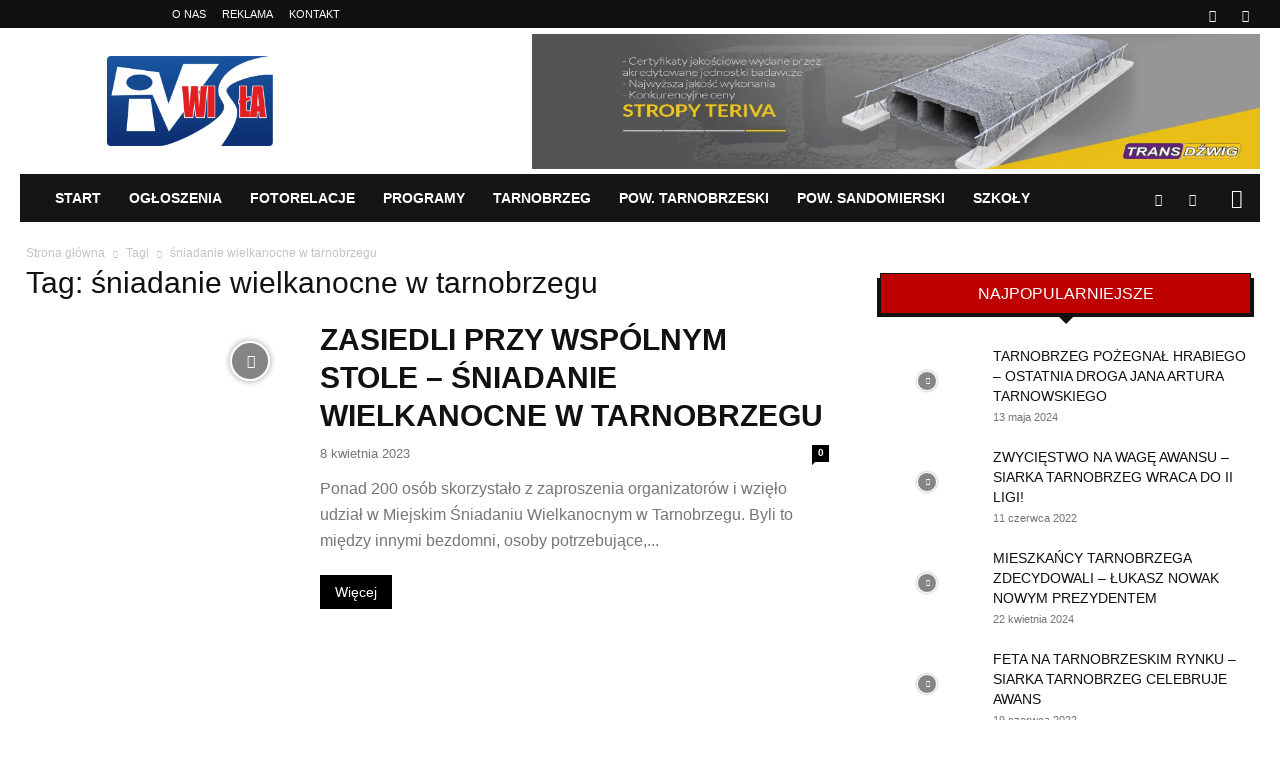

--- FILE ---
content_type: text/html; charset=UTF-8
request_url: https://itvwisla.tv/tag/sniadanie-wielkanocne-w-tarnobrzegu/
body_size: 39256
content:
<!doctype html >
<!--[if IE 8]><html class="ie8" lang="en"> <![endif]-->
<!--[if IE 9]><html class="ie9" lang="en"> <![endif]-->
<!--[if gt IE 8]><!--><html lang="pl-PL" prefix="og: //ogp.me/ns#" prefix="og: https://ogp.me/ns#"> <!--<![endif]--><head><script data-no-optimize="1">var litespeed_docref=sessionStorage.getItem("litespeed_docref");litespeed_docref&&(Object.defineProperty(document,"referrer",{get:function(){return litespeed_docref}}),sessionStorage.removeItem("litespeed_docref"));</script> <title>śniadanie wielkanocne w tarnobrzegu - iTV Wisła - Internetowa Telewizja Tarnobrzeg</title><meta charset="UTF-8" /><meta name="viewport" content="width=device-width, initial-scale=1.0"><link rel="pingback" href="https://itvwisla.tv/xmlrpc.php" /><link rel="icon" type="image/png" href="https://itvwisla.tv/wp-content/uploads/2019/09/iTV-WISŁA_LOGO-320x174.png"><meta name="robots" content="follow, noindex"/><meta property="og:locale" content="pl_PL" /><meta property="og:type" content="article" /><meta property="og:title" content="śniadanie wielkanocne w tarnobrzegu - iTV Wisła - Internetowa Telewizja Tarnobrzeg" /><meta property="og:url" content="https://itvwisla.tv/tag/sniadanie-wielkanocne-w-tarnobrzegu/" /><meta property="og:site_name" content="iTV Wisła - Internetowa Telewizja Tarnobrzeg" /><meta property="article:publisher" content="https://www.facebook.com/profile.php?id=100063607356679" /><meta name="twitter:card" content="summary_large_image" /><meta name="twitter:title" content="śniadanie wielkanocne w tarnobrzegu - iTV Wisła - Internetowa Telewizja Tarnobrzeg" /><meta name="twitter:label1" content="Wpisy" /><meta name="twitter:data1" content="6" /> <script type="application/ld+json" class="rank-math-schema">{"@context":"https://schema.org","@graph":[{"@type":"Place","@id":"https://itvwisla.tv/#place","address":{"@type":"PostalAddress","streetAddress":"ul. Ocicka 260A","addressLocality":"Tarnobrzeg","addressRegion":"podkarpackie","postalCode":"39-400"}},{"@type":"TelevisionStation","@id":"https://itvwisla.tv/#organization","name":"iTV Wis\u0142a - Internetowa Telewizja WIS\u0141A","url":"https://itvwisla.tv","sameAs":["https://www.facebook.com/profile.php?id=100063607356679"],"email":"redakcja@itvwisla.tv","address":{"@type":"PostalAddress","streetAddress":"ul. Ocicka 260A","addressLocality":"Tarnobrzeg","addressRegion":"podkarpackie","postalCode":"39-400"},"logo":{"@type":"ImageObject","@id":"https://itvwisla.tv/#logo","url":"https://itvwisla.tv/wp-content/uploads/2019/09/iTV-WIS\u0141A_LOGO.png","contentUrl":"https://itvwisla.tv/wp-content/uploads/2019/09/iTV-WIS\u0141A_LOGO.png","caption":"iTV Wis\u0142a - Internetowa Telewizja Tarnobrzeg","inLanguage":"pl-PL","width":"2048","height":"1113"},"openingHours":["Monday,Tuesday,Wednesday,Thursday,Friday,Saturday,Sunday 09:00-17:00"],"description":"Niezale\u017cna, internetowa telewizja \"iTV WIS\u0141A\" powsta\u0142a 19 wrze\u015bnia 2014 z my\u015bl\u0105 o mieszka\u0144cach powiat\u00f3w tarnobrzeskiego i sandomierskiego. *** Wojciech Kozie\u0142 - producent telewizyjny, za\u0142o\u017cyciel *** Bartosz P\u00f3\u0142rolniczak - dziennikarz, operator kamery *** Beata Furtak - fotoreporter *** Piotr Koryga - operator drona *** Ponadto proponujemy: - mo\u017cliwo\u015b\u0107 transmisji na \u017cywo wydarze\u0144 z dowolnego miejsca z wykorzystaniem do czterech kamer, - fotorelacje - zlecenia okoliczno\u015bciowych wydarze\u0144, - materia\u0142y video i foto - dokumentacja z drona, - us\u0142ugi promocyjno-informacyjne, reklamowe i og\u0142oszeniowe.","foundingDate":"19 wrze\u015bnia 2014","location":{"@id":"https://itvwisla.tv/#place"},"image":{"@id":"https://itvwisla.tv/#logo"},"telephone":"+48603303410"},{"@type":"WebSite","@id":"https://itvwisla.tv/#website","url":"https://itvwisla.tv","name":"iTV Wis\u0142a - Internetowa Telewizja Tarnobrzeg","alternateName":"iTV WIS\u0141A","publisher":{"@id":"https://itvwisla.tv/#organization"},"inLanguage":"pl-PL"},{"@type":"BreadcrumbList","@id":"https://itvwisla.tv/tag/sniadanie-wielkanocne-w-tarnobrzegu/#breadcrumb","itemListElement":[{"@type":"ListItem","position":"1","item":{"@id":"https://itvwisla.tv","name":"Home"}},{"@type":"ListItem","position":"2","item":{"@id":"https://itvwisla.tv/tag/sniadanie-wielkanocne-w-tarnobrzegu/","name":"\u015bniadanie wielkanocne w tarnobrzegu"}}]},{"@type":"CollectionPage","@id":"https://itvwisla.tv/tag/sniadanie-wielkanocne-w-tarnobrzegu/#webpage","url":"https://itvwisla.tv/tag/sniadanie-wielkanocne-w-tarnobrzegu/","name":"\u015bniadanie wielkanocne w tarnobrzegu - iTV Wis\u0142a - Internetowa Telewizja Tarnobrzeg","isPartOf":{"@id":"https://itvwisla.tv/#website"},"inLanguage":"pl-PL","breadcrumb":{"@id":"https://itvwisla.tv/tag/sniadanie-wielkanocne-w-tarnobrzegu/#breadcrumb"}}]}</script> <link rel='dns-prefetch' href='//fonts.googleapis.com' /><link rel="alternate" type="application/rss+xml" title="iTV Wisła - Internetowa Telewizja Tarnobrzeg &raquo; Kanał z wpisami" href="https://itvwisla.tv/feed/" /><link rel="alternate" type="application/rss+xml" title="iTV Wisła - Internetowa Telewizja Tarnobrzeg &raquo; Kanał z komentarzami" href="https://itvwisla.tv/comments/feed/" /><link rel="alternate" type="application/rss+xml" title="iTV Wisła - Internetowa Telewizja Tarnobrzeg &raquo; Kanał z wpisami otagowanymi jako śniadanie wielkanocne w tarnobrzegu" href="https://itvwisla.tv/tag/sniadanie-wielkanocne-w-tarnobrzegu/feed/" /><style id='wp-img-auto-sizes-contain-inline-css' type='text/css'>img:is([sizes=auto i],[sizes^="auto," i]){contain-intrinsic-size:3000px 1500px}
/*# sourceURL=wp-img-auto-sizes-contain-inline-css */</style><style id="litespeed-ccss">:root{--wp--preset--aspect-ratio--square:1;--wp--preset--aspect-ratio--4-3:4/3;--wp--preset--aspect-ratio--3-4:3/4;--wp--preset--aspect-ratio--3-2:3/2;--wp--preset--aspect-ratio--2-3:2/3;--wp--preset--aspect-ratio--16-9:16/9;--wp--preset--aspect-ratio--9-16:9/16;--wp--preset--color--black:#000;--wp--preset--color--cyan-bluish-gray:#abb8c3;--wp--preset--color--white:#fff;--wp--preset--color--pale-pink:#f78da7;--wp--preset--color--vivid-red:#cf2e2e;--wp--preset--color--luminous-vivid-orange:#ff6900;--wp--preset--color--luminous-vivid-amber:#fcb900;--wp--preset--color--light-green-cyan:#7bdcb5;--wp--preset--color--vivid-green-cyan:#00d084;--wp--preset--color--pale-cyan-blue:#8ed1fc;--wp--preset--color--vivid-cyan-blue:#0693e3;--wp--preset--color--vivid-purple:#9b51e0;--wp--preset--gradient--vivid-cyan-blue-to-vivid-purple:linear-gradient(135deg,rgba(6,147,227,1) 0%,#9b51e0 100%);--wp--preset--gradient--light-green-cyan-to-vivid-green-cyan:linear-gradient(135deg,#7adcb4 0%,#00d082 100%);--wp--preset--gradient--luminous-vivid-amber-to-luminous-vivid-orange:linear-gradient(135deg,rgba(252,185,0,1) 0%,rgba(255,105,0,1) 100%);--wp--preset--gradient--luminous-vivid-orange-to-vivid-red:linear-gradient(135deg,rgba(255,105,0,1) 0%,#cf2e2e 100%);--wp--preset--gradient--very-light-gray-to-cyan-bluish-gray:linear-gradient(135deg,#eee 0%,#a9b8c3 100%);--wp--preset--gradient--cool-to-warm-spectrum:linear-gradient(135deg,#4aeadc 0%,#9778d1 20%,#cf2aba 40%,#ee2c82 60%,#fb6962 80%,#fef84c 100%);--wp--preset--gradient--blush-light-purple:linear-gradient(135deg,#ffceec 0%,#9896f0 100%);--wp--preset--gradient--blush-bordeaux:linear-gradient(135deg,#fecda5 0%,#fe2d2d 50%,#6b003e 100%);--wp--preset--gradient--luminous-dusk:linear-gradient(135deg,#ffcb70 0%,#c751c0 50%,#4158d0 100%);--wp--preset--gradient--pale-ocean:linear-gradient(135deg,#fff5cb 0%,#b6e3d4 50%,#33a7b5 100%);--wp--preset--gradient--electric-grass:linear-gradient(135deg,#caf880 0%,#71ce7e 100%);--wp--preset--gradient--midnight:linear-gradient(135deg,#020381 0%,#2874fc 100%);--wp--preset--font-size--small:11px;--wp--preset--font-size--medium:20px;--wp--preset--font-size--large:32px;--wp--preset--font-size--x-large:42px;--wp--preset--font-size--regular:15px;--wp--preset--font-size--larger:50px;--wp--preset--spacing--20:.44rem;--wp--preset--spacing--30:.67rem;--wp--preset--spacing--40:1rem;--wp--preset--spacing--50:1.5rem;--wp--preset--spacing--60:2.25rem;--wp--preset--spacing--70:3.38rem;--wp--preset--spacing--80:5.06rem;--wp--preset--shadow--natural:6px 6px 9px rgba(0,0,0,.2);--wp--preset--shadow--deep:12px 12px 50px rgba(0,0,0,.4);--wp--preset--shadow--sharp:6px 6px 0px rgba(0,0,0,.2);--wp--preset--shadow--outlined:6px 6px 0px -3px rgba(255,255,255,1),6px 6px rgba(0,0,0,1);--wp--preset--shadow--crisp:6px 6px 0px rgba(0,0,0,1)}.gdpr-overlay{position:fixed;top:0;left:0;width:100%;height:100%;background:rgba(0,0,0,.8);z-index:99999999;display:none}.gdpr :not(textarea):not(input):not(select){font-family:Helvetica,Arial,sans-serif!important;text-transform:none!important;letter-spacing:0!important;color:#455561;background:0 0;box-shadow:none;text-shadow:none;outline:none;border:none;margin:0;padding:0;word-break:normal;word-wrap:normal}.gdpr button{color:#000;font-weight:400;font-size:14px;margin:0;transform:scale(1);line-height:1.5;display:block;min-width:auto;max-width:auto}.gdpr button:after,.gdpr button:before{display:inline-block;margin:0;transform:scale(1);top:auto;right:auto;bottom:auto;left:auto;background:0 0}.gdpr.gdpr-general-confirmation .gdpr-wrapper{position:fixed;top:50%;left:50%;transform:translate(-50%,-50%);z-index:999999999;width:100%;max-width:768px;height:100%;max-height:500px;overflow:hidden;display:none;border-radius:2.5px;padding:15px;box-sizing:border-box}.gdpr.gdpr-general-confirmation .gdpr-wrapper .gdpr-content{display:flex;height:calc(100% - 75px);background:#f1f1f1}@media screen and (max-width:640px){.gdpr.gdpr-general-confirmation .gdpr-wrapper .gdpr-content{position:relative;height:calc(100% - 119px)}}.gdpr.gdpr-general-confirmation .gdpr-wrapper{flex-direction:column;justify-content:center;max-width:400px;min-height:250px}.gdpr.gdpr-general-confirmation .gdpr-wrapper>header{display:flex;height:75px}.gdpr.gdpr-general-confirmation .gdpr-wrapper>header .gdpr-box-title{background:#23282d;flex-grow:1;display:flex;align-items:center;justify-content:center;position:relative}.gdpr.gdpr-general-confirmation .gdpr-wrapper>header .gdpr-box-title h3{margin:0!important;padding:0!important;text-align:center!important;color:#fff!important;font-weight:600!important;font-size:22px!important}@media screen and (max-width:640px){.gdpr.gdpr-general-confirmation .gdpr-wrapper>header .gdpr-box-title h3{font-size:18px!important}}.gdpr.gdpr-general-confirmation .gdpr-wrapper>header .gdpr-box-title .gdpr-close{color:#fff;position:absolute;top:0;right:0;padding:15px;line-height:0}.gdpr.gdpr-general-confirmation .gdpr-wrapper>header .gdpr-box-title .gdpr-close:before{content:"\D7";line-height:12.5px;font-size:25px;display:inline-block;transform:translateZ(0);backface-visibility:hidden}.gdpr.gdpr-general-confirmation .gdpr-wrapper>footer{background:#f1f1f1;padding:20px}.gdpr.gdpr-general-confirmation .gdpr-wrapper>footer button{font-size:13px;font-weight:400;line-height:26px;height:28px;margin:0;padding:0 10px 1px;border-radius:3px;white-space:nowrap;box-sizing:border-box;background:#0085ba;border:1px solid #006799;border-top-color:#0073aa;box-shadow:0 1px 0 #006799;color:#fff;text-decoration:none;text-shadow:0 -1px 1px #006799,1px 0 1px #006799,0 1px 1px #006799,-1px 0 1px #006799;display:inline}.gdpr.gdpr-general-confirmation .gdpr-wrapper .gdpr-content{padding:20px 20px 0;height:auto}.gdpr.gdpr-general-confirmation .gdpr-wrapper .gdpr-content p{margin:0}.clearfix{*zoom:1}.clearfix:after,.clearfix:before{display:table;content:'';line-height:0}.clearfix:after{clear:both}.td-header-menu-social{margin-left:15px}:root{--td_theme_color:#4db2ec;--td_grid_border_color:#ededed;--td_black:#222;--td_text_color:#111;--td_default_google_font_1:'Open Sans','Open Sans Regular',sans-serif;--td_default_google_font_2:'Roboto',sans-serif}.clearfix{*zoom:1}.clearfix:before,.clearfix:after{display:table;content:"";line-height:0}.clearfix:after{clear:both}html{font-family:sans-serif;-ms-text-size-adjust:100%;-webkit-text-size-adjust:100%}body{margin:0}aside,footer,header,nav{display:block}a{background-color:transparent}img{border:0}button,input{color:inherit;font:inherit;margin:0}button{overflow:visible}button{text-transform:none}button,html input[type=button],input[type=submit]{-webkit-appearance:button}button::-moz-focus-inner,input::-moz-focus-inner{border:0;padding:0}input{line-height:normal}table{border-collapse:collapse;border-spacing:0}td,th{padding:0}*{-webkit-box-sizing:border-box;-moz-box-sizing:border-box;box-sizing:border-box}*:before,*:after{-webkit-box-sizing:border-box;-moz-box-sizing:border-box;box-sizing:border-box}img{max-width:100%;height:auto}.td-main-content-wrap{background-color:#fff}.td-container{width:1068px;margin-right:auto;margin-left:auto}.td-container:before,.td-container:after{display:table;content:'';line-height:0}.td-container:after{clear:both}.td-pb-row{*zoom:1;margin-right:-24px;margin-left:-24px;position:relative}.td-pb-row:before,.td-pb-row:after{display:table;content:''}.td-pb-row:after{clear:both}.td-pb-row [class*=td-pb-span]{display:block;min-height:1px;float:left;padding-right:24px;padding-left:24px;position:relative}@media (min-width:1019px) and (max-width:1140px){.td-pb-row [class*=td-pb-span]{padding-right:20px;padding-left:20px}}@media (min-width:768px) and (max-width:1018px){.td-pb-row [class*=td-pb-span]{padding-right:14px;padding-left:14px}}@media (max-width:767px){.td-pb-row [class*=td-pb-span]{padding-right:0;padding-left:0;float:none;width:100%}}.td-ss-main-sidebar{-webkit-backface-visibility:hidden;-webkit-perspective:1000}.td-pb-span4{width:33.33333333%}.td-pb-span8{width:66.66666667%}.td-block-row{*zoom:1;margin-left:-24px;margin-right:-24px}.td-block-row:before,.td-block-row:after{display:table;content:''}.td-block-row:after{clear:both}.td-block-row [class*=td-block-span]{display:block;min-height:1px;float:left;padding-right:24px;padding-left:24px}@media (min-width:1019px) and (max-width:1140px){.td-block-row [class*=td-block-span]{padding-right:20px;padding-left:20px}}@media (min-width:768px) and (max-width:1018px){.td-block-row [class*=td-block-span]{padding-right:14px;padding-left:14px}}@media (max-width:767px){.td-block-row [class*=td-block-span]{padding-right:0;padding-left:0;float:none;width:100%}}.td-block-span6{width:50%}.td-block-span12{width:100%}@media (min-width:1019px) and (max-width:1140px){.td-container{width:980px}.td-pb-row,.td-block-row{margin-right:-20px;margin-left:-20px}}@media (min-width:768px) and (max-width:1018px){.td-container{width:740px}.td-pb-row,.td-block-row{margin-right:-14px;margin-left:-14px}}@media (max-width:767px){.td-container{width:100%;padding-left:20px;padding-right:20px}.td-pb-row,.td-block-row{width:100%;margin-left:0;margin-right:0}}.td-header-wrap{position:relative;z-index:2000}.td-header-row{*zoom:1;font-family:var(--td_default_google_font_1,'Open Sans','Open Sans Regular',sans-serif)}.td-header-row:before,.td-header-row:after{display:table;content:''}.td-header-row:after{clear:both}.td-header-row [class*=td-header-sp]{display:block;min-height:1px;float:left;padding-right:24px;padding-left:24px}@media (min-width:1019px) and (max-width:1140px){.td-header-row [class*=td-header-sp]{padding-right:20px;padding-left:20px}}@media (min-width:768px) and (max-width:1018px){.td-header-row [class*=td-header-sp]{padding-right:14px;padding-left:14px}}@media (max-width:767px){.td-header-row [class*=td-header-sp]{padding-right:0;padding-left:0;float:none;width:100%}}@media (max-width:767px){#td-header-search-button{display:none}}#td-header-search-button-mob{display:none}@media (max-width:767px){#td-header-search-button-mob{display:block}}@media (min-width:768px){.td-drop-down-search .td-search-form{margin:20px}}.td-header-wrap .td-drop-down-search{position:absolute;top:100%;right:0;visibility:hidden;opacity:0;transform:translate3d(0,20px,0);-webkit-transform:translate3d(0,20px,0);background-color:#fff;-webkit-box-shadow:0 2px 6px rgba(0,0,0,.2);box-shadow:0 2px 6px rgba(0,0,0,.2);border-top:0;width:342px}.td-header-wrap .td-drop-down-search .btn{position:absolute;height:32px;min-width:67px;line-height:17px;padding:7px 15px 8px;text-shadow:none;vertical-align:top;right:20px;margin:0!important}.td-header-wrap .td-drop-down-search:before{position:absolute;top:-9px;right:19px;display:block;content:'';width:0;height:0;border-style:solid;border-width:0 5.5px 6px;border-color:transparent transparent var(--td_theme_color,#4db2ec) transparent}.td-header-wrap .td-drop-down-search:after{position:absolute;top:-3px;display:block;content:'';right:0;left:0;margin:0 auto;width:100%;height:3px;background-color:var(--td_theme_color,#4db2ec)}.td-header-wrap #td-header-search{width:235px;height:32px;margin:0;border-right:0;line-height:17px;border-color:#eaeaea!important}@media (max-width:767px){.td-header-wrap #td-header-search{width:91%;font-size:16px}}.td-banner-wrap-full{position:relative}.td-header-menu-wrap-full{z-index:9998;position:relative}@media (max-width:767px){.td-header-wrap .td-header-menu-wrap-full,.td-header-wrap .td-header-menu-wrap,.td-header-wrap .td-header-main-menu{background-color:var(--td_mobile_menu_color,#222)!important;height:54px!important}.header-search-wrap .td-icon-search{color:var(--td_mobile_icons_color,#fff)!important}}.td-header-wrap .td-header-menu-wrap-full{background-color:#fff}.td-header-main-menu{position:relative;z-index:999;padding-right:48px}@media (max-width:767px){.td-header-main-menu{padding-right:64px;padding-left:2px}}.sf-menu,.sf-menu ul,.sf-menu li{margin:0;list-style:none}@media (max-width:767px){.sf-menu{display:none}}.sf-menu ul{position:absolute;top:-999em;width:10em}.sf-menu>li.td-normal-menu>ul.sub-menu{left:-15px}@media (min-width:768px) and (max-width:1018px){.sf-menu>li.td-normal-menu>ul.sub-menu{left:-5px}}.sf-menu ul li{width:100%}.sf-menu li{float:left;position:relative}.sf-menu .td-menu-item>a{display:block;position:relative}.sf-menu>li>a{padding:0 14px;line-height:48px;font-size:14px;color:#000;font-weight:700;text-transform:uppercase;-webkit-backface-visibility:hidden}@media (min-width:768px) and (max-width:1018px){.sf-menu>li>a{padding:0 9px;font-size:11px}}.sf-menu>li>a:after{background-color:transparent;content:'';width:0;height:3px;position:absolute;bottom:0;left:0;right:0;margin:0 auto;-webkit-transform:translate3d(0,0,0);transform:translate3d(0,0,0)}#td-header-menu{display:inline-block;vertical-align:top}.td-normal-menu ul{box-shadow:1px 1px 4px rgba(0,0,0,.15)}.sf-menu .td-normal-menu ul{padding:15px 0}@media (min-width:768px) and (max-width:1018px){.sf-menu .td-normal-menu ul{padding:8px 0}}.sf-menu .td-normal-menu ul ul{margin:-15px 0}@media (min-width:768px) and (max-width:1018px){.sf-menu .td-normal-menu ul ul{margin:-8px 0}}.sf-menu ul{background-color:#fff}.sf-menu ul .td-menu-item>a{padding:7px 30px;font-size:12px;line-height:20px;color:#111}@media (min-width:768px) and (max-width:1018px){.sf-menu ul .td-menu-item>a{padding:5px 16px 6px;font-size:11px}}.sf-menu .sub-menu{-webkit-backface-visibility:hidden}.header-search-wrap{position:absolute;top:0;right:0;z-index:999}.header-search-wrap .td-icon-search{display:inline-block;font-size:19px;width:48px;line-height:48px;text-align:center}@media (min-width:768px) and (max-width:1018px){.header-search-wrap .td-icon-search{font-size:15px}}@media (max-width:767px){.header-search-wrap .td-icon-search{height:54px;width:54px;line-height:54px;font-size:22px;margin-right:2px}}#td-outer-wrap{overflow:hidden}@media (max-width:767px){#td-outer-wrap{margin:auto;width:100%;-webkit-transform-origin:50% 200px 0;transform-origin:50% 200px 0}}#td-top-mobile-toggle{display:none}@media (max-width:767px){#td-top-mobile-toggle{display:inline-block;position:relative}}#td-top-mobile-toggle a{display:inline-block}#td-top-mobile-toggle i{font-size:27px;width:64px;line-height:54px;height:54px;display:inline-block;padding-top:1px;color:var(--td_mobile_icons_color,#fff)}.td-menu-background{background-repeat:var(--td_mobile_background_repeat,no-repeat);background-size:var(--td_mobile_background_size,cover);background-position:var(--td_mobile_background_size,center top);position:fixed;top:0;display:block;width:100%;height:113%;z-index:9999;visibility:hidden;transform:translate3d(-100%,0,0);-webkit-transform:translate3d(-100%,0,0)}.td-menu-background:before{content:'';width:100%;height:100%;position:absolute;top:0;left:0;opacity:.98;background:#313b45;background:-webkit-gradient(left top,left bottom,color-stop(0%,var(--td_mobile_gradient_one_mob,#313b45)),color-stop(100%,var(--td_mobile_gradient_two_mob,#3393b8)));background:linear-gradient(to bottom,var(--td_mobile_gradient_one_mob,#313b45) 0%,var(--td_mobile_gradient_two_mob,#3393b8) 100%);filter:progid:DXImageTransform.Microsoft.gradient(startColorstr='var(--td_mobile_gradient_one_mob, #313b45)',endColorstr='var(--td_mobile_gradient_two_mob, #3393b8)',GradientType=0)}#td-mobile-nav{padding:0;position:fixed;width:100%;height:calc(100% + 1px);top:0;z-index:9999;visibility:hidden;transform:translate3d(-99%,0,0);-webkit-transform:translate3d(-99%,0,0);left:-1%;font-family:-apple-system,".SFNSText-Regular","San Francisco","Roboto","Segoe UI","Helvetica Neue","Lucida Grande",sans-serif}#td-mobile-nav{height:1px;overflow:hidden}#td-mobile-nav .td-menu-socials{padding:0 65px 0 20px;overflow:hidden;height:60px}.td-mobile-close{position:absolute;right:1px;top:0;z-index:1000}.td-mobile-close .td-icon-close-mobile{height:70px;width:70px;line-height:70px;font-size:21px;color:var(--td_mobile_text_color,#fff);top:4px;position:relative}.td-mobile-content{padding:20px 20px 0}.td-mobile-container{padding-bottom:20px;position:relative}.td-mobile-content ul{list-style:none;margin:0;padding:0}.td-mobile-content li{float:none;margin-left:0;-webkit-touch-callout:none}.td-mobile-content li a{display:block;line-height:21px;font-size:21px;color:var(--td_mobile_text_color,#fff);margin-left:0;padding:12px 30px 12px 12px;font-weight:700}.td-mobile-content .td-icon-menu-right{display:none;position:absolute;top:10px;right:-4px;z-index:1000;font-size:14px;padding:6px 12px;float:right;color:var(--td_mobile_text_color,#fff);-webkit-transform-origin:50% 48% 0px;transform-origin:50% 48% 0px;transform:rotate(-90deg);-webkit-transform:rotate(-90deg)}.td-mobile-content .td-icon-menu-right:before{content:'\e83d'}.td-mobile-content .sub-menu{max-height:0;overflow:hidden;opacity:0}.td-mobile-content .sub-menu .td-icon-menu-right{font-size:11px;right:-2px;top:8px;color:var(--td_mobile_text_color,#fff)}.td-mobile-content .sub-menu a{padding:9px 26px 9px 36px!important;line-height:19px;font-size:16px;font-weight:400}.td-mobile-content .sub-menu .sub-menu a{padding-left:55px!important}.td-mobile-content .menu-item-has-children a{width:100%;z-index:1}.td-mobile-container{opacity:1}.td-search-wrap-mob{padding:0;position:absolute;width:100%;height:auto;top:0;text-align:center;z-index:9999;visibility:hidden;color:var(--td_mobile_text_color,#fff);font-family:-apple-system,".SFNSText-Regular","San Francisco","Roboto","Segoe UI","Helvetica Neue","Lucida Grande",sans-serif}.td-search-wrap-mob .td-drop-down-search{opacity:0;visibility:hidden;-webkit-backface-visibility:hidden;position:relative}.td-search-wrap-mob #td-header-search-mob{color:var(--td_mobile_text_color,#fff);font-weight:700;font-size:26px;height:40px;line-height:36px;border:0;background:0 0;outline:0;margin:8px 0;padding:0;text-align:center}.td-search-wrap-mob .td-search-input{margin:0 5%;position:relative}.td-search-wrap-mob .td-search-input span{opacity:.8;font-size:12px}.td-search-wrap-mob .td-search-input:before,.td-search-wrap-mob .td-search-input:after{content:'';position:absolute;display:block;width:100%;height:1px;background-color:var(--td_mobile_text_color,#fff);bottom:0;left:0;opacity:.2}.td-search-wrap-mob .td-search-input:after{opacity:.8;transform:scaleX(0);-webkit-transform:scaleX(0)}.td-search-wrap-mob .td-search-form{margin-bottom:30px}.td-search-background{background-repeat:no-repeat;background-size:cover;background-position:center top;position:fixed;top:0;display:block;width:100%;height:113%;z-index:9999;transform:translate3d(100%,0,0);-webkit-transform:translate3d(100%,0,0);visibility:hidden}.td-search-background:before{content:'';width:100%;height:100%;position:absolute;top:0;left:0;opacity:.98;background:#313b45;background:-webkit-gradient(left top,left bottom,color-stop(0%,var(--td_mobile_gradient_one_mob,#313b45)),color-stop(100%,var(--td_mobile_gradient_two_mob,#3393b8)));background:linear-gradient(to bottom,var(--td_mobile_gradient_one_mob,#313b45) 0%,var(--td_mobile_gradient_two_mob,#3393b8) 100%);filter:progid:DXImageTransform.Microsoft.gradient(startColorstr='var(--td_mobile_gradient_one_mob, #313b45)',endColorstr='var(--td_mobile_gradient_two_mob, #3393b8)',GradientType=0)}.td-search-close{text-align:right;z-index:1000}.td-search-close .td-icon-close-mobile{height:70px;width:70px;line-height:70px;font-size:21px;color:var(--td_mobile_text_color,#fff);position:relative;top:4px;right:0}.td-login-inputs{position:relative}body{font-family:Verdana,BlinkMacSystemFont,-apple-system,"Segoe UI",Roboto,Oxygen,Ubuntu,Cantarell,"Open Sans","Helvetica Neue",sans-serif;font-size:14px;line-height:21px}p{margin-top:0;margin-bottom:21px}a{color:var(--td_theme_color,#4db2ec);text-decoration:none}ul{padding:0}ul li{line-height:24px;margin-left:21px}table{width:100%}table th{text-align:left;border:1px solid var(--td_grid_border_color,#ededed);padding:2px 8px}table td{border:1px solid var(--td_grid_border_color,#ededed);padding:2px 8px}h1,h3,h4{font-family:var(--td_default_google_font_2,'Roboto',sans-serif);color:var(--td_text_color,#111);font-weight:400;margin:6px 0}h3>a{color:var(--td_text_color,#111)}h1{font-size:32px;line-height:40px;margin-top:33px;margin-bottom:23px}h3{font-size:22px;line-height:30px;margin-top:27px;margin-bottom:17px}h4{font-size:19px;line-height:29px;margin-top:24px;margin-bottom:14px}input[type=submit]{font-family:var(--td_default_google_font_2,'Roboto',sans-serif);font-size:13px;background-color:var(--td_black,#222);border-radius:0;color:#fff;border:none;padding:8px 15px;font-weight:500}input[type=text]{font-size:12px;line-height:21px;color:#444;border:1px solid #e1e1e1;width:100%;max-width:100%;height:34px;padding:3px 9px}@media (max-width:767px){input[type=text]{font-size:16px}}input[type=password]{width:100%;position:relative;top:0;display:inline-table;vertical-align:middle;font-size:12px;line-height:21px;color:#444;border:1px solid #ccc;max-width:100%;height:34px;padding:3px 9px;margin-bottom:10px}@media (max-width:767px){input[type=password]{font-size:16px}}.td_module_wrap{position:relative;padding-bottom:35px}.td_module_wrap .entry-title{font-size:21px;line-height:25px;margin:0 0 6px}.entry-title{word-wrap:break-word}.td-module-thumb{position:relative;margin-bottom:13px}.td-module-thumb .entry-thumb{display:block}.td-video-play-ico{position:absolute;width:40px;height:40px;top:50%;left:50%;transform:translate(-50%,-50%);-webkit-transform:translate(-50%,-50%);background-color:rgba(0,0,0,.48);border:.05em solid #fff;border-radius:100%;font-size:40px;z-index:1;-webkit-box-shadow:0 0 .15em rgba(0,0,0,.4);box-shadow:0 0 .15em rgba(0,0,0,.4)}.td-video-play-ico i{position:absolute;top:50%;transform:translate(-50%,-50%);-webkit-transform:translate(-50%,-50%);font-size:35%;color:#fff}.td-video-play-ico i.td-icon-video-thumb-play{left:54%}.td-video-play-ico.td-video-small{width:20px;height:20px;font-size:20px}.td-module-meta-info{font-family:var(--td_default_google_font_1,'Open Sans','Open Sans Regular',sans-serif);font-size:11px;margin-bottom:7px;line-height:1;min-height:17px}.td-post-date{color:#767676;display:inline-block;position:relative;top:2px}.td-module-comments{position:relative;float:right;font-family:var(--td_default_google_font_1,'Open Sans','Open Sans Regular',sans-serif);font-size:10px;font-weight:600;text-align:center;line-height:1}.td-module-comments a{color:#fff;background-color:#000;display:inline-block;min-width:17px;padding:3px 4px 4px 5px;position:relative}.td-module-comments a:after{position:absolute;bottom:-3px;left:0;content:'';width:0;height:0;border-style:solid;border-width:3px 3px 0 0;border-color:#000 transparent transparent}.td-module-image{position:relative}.td-block-title span{display:inline-block}.td-page-title{font-size:30px;line-height:38px;margin:-9px 0 19px}.td-page-title{color:var(--td_page_title_color,var(--td_text_color,#111))}@media (min-width:768px) and (max-width:1018px){body .td-page-title{font-size:26px;line-height:34px;margin:-2px 0 19px}}@media (max-width:767px){body .td-page-title{font-size:24px;line-height:32px}}.td-main-content-wrap{padding-bottom:40px}@media (max-width:767px){.td-main-content-wrap{padding-bottom:26px}}.td-ss-main-sidebar{perspective:unset!important}.td-crumb-container{min-height:35px;margin-bottom:9px;padding-top:21px}@media (min-width:768px) and (max-width:1018px){.td-crumb-container{padding-top:16px}}@media (max-width:767px){.td-crumb-container{padding-top:11px}}.entry-crumbs{font-family:var(--td_default_google_font_1,'Open Sans','Open Sans Regular',sans-serif);font-size:12px;color:#c3c3c3;line-height:18px;padding-top:1px;padding-bottom:2px}.entry-crumbs a{color:#c3c3c3}.entry-crumbs .td-bread-sep{font-size:8px;margin:0 5px}[class^=td-icon-]:before,[class*=" td-icon-"]:before{font-family:'newspaper';speak:none;font-style:normal;font-weight:400;font-variant:normal;text-transform:none;line-height:1;text-align:center;-webkit-font-smoothing:antialiased;-moz-osx-font-smoothing:grayscale}[class*=td-icon-]{line-height:1;text-align:center;display:inline-block}.td-icon-right:before{content:'\e803'}.td-icon-menu-up:before{content:'\e809'}.td-icon-search:before{content:'\e80a'}.td-icon-menu-left:before{content:'\e80c'}.td-icon-menu-right:before{content:'\e80d'}.td-icon-mobile:before{content:'\e83e'}.td-icon-close-mobile:before{content:'\e900'}.td-icon-modal-back:before{content:'\e901'}.td-icon-video-thumb-play:before{content:"\e9d4"}.widget{font-family:var(--td_default_google_font_1,'Open Sans','Open Sans Regular',sans-serif);margin-bottom:38px}.widget a{color:#111}.widget_calendar{margin-bottom:36px}.widget_calendar table{width:100%;text-align:center}.widget_calendar th{text-align:center}.widget_calendar td{padding:8px 0}@media (min-width:768px) and (max-width:1018px){.widget_calendar td{padding:5px 0}}.widget_calendar #today{background-color:var(--td_grid_border_color,#ededed);font-weight:700;color:#000}.widget_calendar caption{font-weight:700;padding-bottom:10px}.widget_calendar thead tr{line-height:34px}@media (min-width:768px) and (max-width:1018px){.widget_calendar thead tr{line-height:28px}}.clearfix{*zoom:1}.clearfix:before,.clearfix:after{display:table;content:"";line-height:0}.clearfix:after{clear:both}.td_block_wrap{margin-bottom:48px;position:relative;clear:both}@media (max-width:767px){.td_block_wrap{margin-bottom:32px}}.td_block_wrap .td-next-prev-wrap{margin-top:20px}@media (max-width:767px){.td_block_wrap .td-next-prev-wrap{margin-bottom:0}}.td-block-title-wrap{position:relative}.td_with_ajax_pagination{transform:translate3d(0,0,0);-webkit-transform:translate3d(0,0,0);overflow:hidden}.td-next-prev-wrap{position:relative;clear:both}.td-next-prev-wrap a{display:inline-block;margin-right:7px;width:25px;height:25px;border:1px solid #dcdcdc;line-height:24px;text-align:center;vertical-align:middle;font-size:7px;color:#b7b7b7}.td-next-prev-wrap .ajax-page-disabled{opacity:.5}.td-next-prev-wrap .td-ajax-next-page{padding-left:2px}.td-next-prev-wrap .td-ajax-prev-page{padding-right:1px}@-moz-document url-prefix(){.td-next-prev-wrap a{line-height:23px}}.mfp-hide{display:none!important}button::-moz-focus-inner{padding:0;border:0}.white-popup-block{position:relative;margin:0 auto;max-width:500px;min-height:500px;font-family:var(--td_default_google_font_1,'Open Sans','Open Sans Regular',sans-serif);text-align:center;color:#fff;vertical-align:top;-webkit-box-shadow:0px 0px 20px 0px rgba(0,0,0,.2);box-shadow:0px 0px 20px 0px rgba(0,0,0,.2);padding:0 0 24px;overflow:hidden}.white-popup-block:after{content:'';width:100%;height:100%;position:absolute;top:0;left:0;display:block;background:var(--td_login_gradient_one,rgba(0,69,130,.8));background:-webkit-gradient(left bottom,right top,color-stop(0%,var(--td_login_gradient_one,rgba(0,69,130,.8))),color-stop(100%,var(--td_login_gradient_two,rgba(38,134,146,.8))));background:linear-gradient(45deg,var(--td_login_gradient_one,rgba(0,69,130,.8)) 0%,var(--td_login_gradient_two,rgba(38,134,146,.8)) 100%);filter:progid:DXImageTransform.Microsoft.gradient(startColorstr='#2a80cb',endColorstr='#42bdcd',GradientType=1);z-index:-2}.white-popup-block:before{content:'';width:100%;height:100%;position:absolute;top:0;left:0;display:block;background-repeat:var(--td_login_background_repeat,no-repeat);background-size:var(--td_login_background_size,cover);background-position:var(--td_login_background_position,top);opacity:var(--td_login_background_opacity,1);z-index:-3}#login_pass{display:none!important}.td-a-rec img{display:block}.td-header-rec-wrap{position:relative;min-height:90px}@media (min-width:768px) and (max-width:1018px){.td-header-rec-wrap{min-height:60px}}@media (max-width:767px){.td-header-rec-wrap{margin-left:auto;margin-right:auto;display:table;min-height:0!important}}.td-header-sp-recs{padding:0!important;width:728px;position:relative;min-height:0!important}@media (min-width:768px) and (max-width:1018px){.td-header-sp-recs{width:470px}}@media (max-width:767px){.td-header-sp-recs{width:100%}}.td-header-sp-recs img{position:absolute;margin:auto;top:0;bottom:0;left:0;right:0}@media (max-width:767px){.td-header-sp-recs img{position:relative;display:table;margin:10px auto;width:100%}}.td-container-wrap{background-color:var(--td_container_transparent,#fff);margin-left:auto;margin-right:auto}.td-scroll-up{position:fixed;bottom:4px;right:5px;z-index:9999}.td-scroll-up[data-style=style1]{display:none;width:40px;height:40px;background-color:var(--td_theme_color,#4db2ec);transform:translate3d(0,70px,0)}.td-scroll-up[data-style=style1] .td-icon-menu-up{position:relative;color:#fff;font-size:20px;display:block;text-align:center;width:40px;top:7px}.wpb_button{display:inline-block;font-family:var(--td_default_google_font_1,'Open Sans','Open Sans Regular',sans-serif);font-weight:600;line-height:24px;text-shadow:none;border:none;border-radius:0;margin-bottom:21px}.widget{overflow:hidden}body.td-animation-stack-type1 .td-animation-stack .entry-thumb{opacity:0;transform:scale(.95)}.clearfix{*zoom:1}.clearfix:before,.clearfix:after{display:table;content:"";line-height:0}.clearfix:after{clear:both}html{font-family:sans-serif;-ms-text-size-adjust:100%;-webkit-text-size-adjust:100%}body{margin:0}aside,footer,header,nav{display:block}a{background-color:transparent}h1{font-size:2em;margin:.67em 0}img{border:0}button,input{color:inherit;font:inherit;margin:0}button{overflow:visible}button{text-transform:none}button,html input[type=button],input[type=submit]{-webkit-appearance:button}button::-moz-focus-inner,input::-moz-focus-inner{border:0;padding:0}input{line-height:normal}table{border-collapse:collapse;border-spacing:0}td,th{padding:0}.td_stretch_container{width:100%!important}@media (min-width:1141px){.td_stretch_content_1600 .sf-menu .td-mega-menu ul{width:calc(100% + 2px)!important;overflow:hidden;left:0!important;transform:translateX(0)!important;-webkit-transform:translateX(0)!important}.td_stretch_content_1600 .td_block_mega_menu{width:1114px;margin-left:auto;margin-right:auto;overflow:visible}.td_stretch_content_1600 .td_block_mega_menu:before{content:'';position:absolute;top:0;right:100%;width:100%;height:100%;background-color:#fafafa}.td_stretch_content_1600 .td_block_mega_menu .td_mega_menu_sub_cats .cur-sub-cat{border-left:1px solid #eaeaea}.td_stretch_content_1600 .td_block_mega_menu.td-no-subcats:before{display:none}}@media (min-width:768px){.td_stretch_content_1600{padding-left:20px;padding-right:20px}.td_stretch_content_1600.td-header-menu-wrap-full{padding-left:0;padding-right:0}.td_stretch_content_1600 .td-header-menu-wrap{padding-left:20px;padding-right:20px}}.td_stretch_content_1600 .td-container{max-width:1600px!important;width:auto!important}.td-header-sp-logo img{margin:auto;position:absolute;top:0;bottom:0;left:0;right:0}.td-main-menu-logo{display:none;float:left;margin-right:10px;height:48px}@media (max-width:767px){.td-main-menu-logo{display:block;margin-right:0;height:0}}.td-main-menu-logo a{line-height:48px}.td-main-menu-logo img{padding:3px 0;position:relative;vertical-align:middle;max-height:48px;width:auto}@media (max-width:767px){.td-main-menu-logo img{margin:auto;bottom:0;top:0;left:0;right:0;position:absolute;padding:0}}@media (max-width:1140px){.td-main-menu-logo img{max-width:180px}}.td-visual-hidden{border:0;width:1px;height:1px;margin:-1px;overflow:hidden;padding:0;position:absolute}.td-logo-in-header .td-sticky-mobile.td-mobile-logo{display:block}.td-logo-in-header .td-sticky-mobile.td-header-logo{display:none}.td-header-top-menu-full{position:relative;z-index:9999}@media (max-width:767px){.td-header-top-menu-full{display:none}}.td-header-style-3 .td-header-menu-wrap-full{background-color:transparent!important}.td-header-style-3 .td-header-top-menu-full{background-color:#111}.td-header-style-3 .td-header-sp-logo{width:284px;position:relative;height:90px;margin:28px}@media (min-width:1019px) and (max-width:1140px){.td-header-style-3 .td-header-sp-logo{width:224px;margin-left:0}}@media (min-width:768px) and (max-width:1018px){.td-header-style-3 .td-header-sp-logo{width:214px;height:60px;margin:14px 28px 0}}@media (max-width:767px){.td-header-style-3 .td-header-sp-logo{display:none}}.td-header-style-3 .td-header-sp-logo img{width:auto;max-height:90px}@media (min-width:768px) and (max-width:1018px){.td-header-style-3 .td-header-sp-logo img{max-height:60px}}.td-header-style-3 .td-header-sp-recs{margin:28px 0}@media (min-width:768px) and (max-width:1018px){.td-header-style-3 .td-header-sp-recs{margin:14px 0}}@media (max-width:767px){.td-header-style-3 .td-header-sp-recs{margin:0}}@media (min-width:768px){.td-header-style-3 .td-header-sp-recs .td-a-rec-id-header>div{margin:auto}}.td-header-style-3 .header-search-wrap .td-icon-search{color:#fff}.td-header-style-3 .td-header-main-menu{background-color:#151515}@media (max-width:767px){.td-header-style-3 .td-header-main-menu{padding-left:2px}}.td-header-style-3 .sf-menu>li>a{color:#fff}.td-header-style-3 .sf-menu>li>a:after{display:none}.td-full-layout .td-header-style-3 .td-header-main-menu{padding-left:21px}@media (max-width:767px){.td-full-layout .td-header-style-3 .td-header-main-menu{padding-left:0}}.td-full-layout .td-header-style-3 .td-no-subcats .td-mega-span:first-child{margin-left:17px}@media (max-width:1140px){.td-full-layout .td-header-style-3 .td-no-subcats .td-mega-span:first-child{margin-left:18px}}.td-full-layout .td-header-style-3 .td-mega-menu ul{width:1068px!important;box-shadow:none;border-top:none}@media (min-width:1019px) and (max-width:1140px){.td-full-layout .td-header-style-3 .td-mega-menu ul{width:980px!important}}@media (min-width:768px) and (max-width:1018px){.td-full-layout .td-header-style-3 .td-mega-menu ul{width:740px!important}}.td-full-layout .td-header-style-3 .td-mega-menu .td_block_mega_menu .td-next-prev-wrap{margin:0 0 18px 18px}.td-full-layout .td-header-style-3 .td_mega_menu_sub_cats{width:208px;padding-top:18px}@media (min-width:1019px) and (max-width:1140px){.td-full-layout .td-header-style-3 .td_mega_menu_sub_cats{width:192px}}@media (min-width:768px) and (max-width:1018px){.td-full-layout .td-header-style-3 .td_mega_menu_sub_cats{width:144px}}.td-full-layout .td-header-style-3 .td_mega_menu_sub_cats a{padding:5px 18px}@media (min-width:768px) and (max-width:1018px){.td-full-layout .td-header-style-3 .td_mega_menu_sub_cats a{padding:3px 18px}}.td-full-layout .td-header-style-3 .block-mega-child-cats{max-height:216px}@media (min-width:768px) and (max-width:1018px){.td-full-layout .td-header-style-3 .block-mega-child-cats{max-height:192px}}.td-full-layout .td-header-style-3 .td-mega-row{padding:18px 0 12px}.td-full-layout .td-header-style-3 .td-mega-span{width:192px;min-height:199px;margin-left:18px}@media (min-width:1019px) and (max-width:1140px){.td-full-layout .td-header-style-3 .td-mega-span{width:174px;min-height:187px}}@media (min-width:768px) and (max-width:1018px){.td-full-layout .td-header-style-3 .td-mega-span{width:126px;min-height:174px}}.td-full-layout .td-header-style-3 .td-mega-span .entry-thumb{min-height:132px}@media (min-width:1019px) and (max-width:1140px){.td-full-layout .td-header-style-3 .td-mega-span .entry-thumb{min-height:120px}}@media (min-width:768px) and (max-width:1018px){.td-full-layout .td-header-style-3 .td-mega-span .entry-thumb{min-height:87px}}.td-header-menu-social{float:right;margin-right:5px;line-height:48px}@media (max-width:1140px){.td-header-menu-social{display:none}}.td-mega-menu{position:static!important}.td-mega-menu ul.sub-menu{position:absolute;width:1114px!important;height:auto;left:50%!important;transform:translateX(-50%);-webkit-transform:translateX(-50%);display:none;border:1px solid #eaeaea;box-shadow:0 2px 6px rgba(0,0,0,.1)}@media (min-width:1019px) and (max-width:1140px){.td-mega-menu ul.sub-menu{width:1024px!important}}@media (min-width:768px) and (max-width:1018px){.td-mega-menu ul.sub-menu{width:786px!important}}.td-mega-menu .td_block_mega_menu .td-next-prev-wrap{margin:0 0 22px 22px}.td_block_mega_menu{display:table;width:100%;margin-bottom:0!important}.td_mega_menu_sub_cats{width:218px;max-width:218px;text-align:right;display:table-cell;height:100%;vertical-align:top;padding-top:22px;background-color:#fafafa;position:relative}@media (min-width:1019px) and (max-width:1140px){.td_mega_menu_sub_cats{width:200px;max-width:200px}}@media (min-width:768px) and (max-width:1018px){.td_mega_menu_sub_cats{width:152px;max-width:152px}}.td_mega_menu_sub_cats:after{content:"";width:1px;height:100%;position:absolute;top:0;right:0;background-color:#eaeaea}.td_mega_menu_sub_cats a{display:block;font-size:13px;font-weight:600;color:#333;padding:5px 22px;position:relative;vertical-align:middle;border-top:1px solid transparent;border-bottom:1px solid transparent}@media (min-width:1019px) and (max-width:1140px){.td_mega_menu_sub_cats a{padding:4px 22px}}@media (min-width:768px) and (max-width:1018px){.td_mega_menu_sub_cats a{font-size:11px;padding:3px 22px}}.td_mega_menu_sub_cats .cur-sub-cat{background-color:#fff;color:var(--td_theme_color,#4db2ec);border-top:1px solid #eaeaea;border-bottom:1px solid #eaeaea}.td_mega_menu_sub_cats .cur-sub-cat:before{content:'';width:1px;height:100%;position:absolute;top:0;right:0;background-color:#fff;z-index:1}.block-mega-child-cats{overflow-x:hidden;overflow-y:auto;max-height:252px;-webkit-overflow-scrolling:touch}@media (min-width:1019px) and (max-width:1140px){.block-mega-child-cats{max-height:238px}}@media (min-width:768px) and (max-width:1018px){.block-mega-child-cats{max-height:224px}}.td-mega-row{display:table-cell;padding:22px 0 10px}@media (min-width:768px) and (max-width:1018px){.td-mega-row{padding-bottom:6px}}.td-mega-span{width:196px;min-height:202px;float:left;margin-left:22px}@media (min-width:1019px) and (max-width:1140px){.td-mega-span{width:178px;min-height:189px}}@media (min-width:768px) and (max-width:1018px){.td-mega-span{width:130px;min-height:176px}}.td-mega-span .td-module-thumb{position:relative;margin-bottom:0}.td-mega-span .entry-thumb{min-height:135px}@media (min-width:1019px) and (max-width:1140px){.td-mega-span .entry-thumb{min-height:122px}}@media (min-width:768px) and (max-width:1018px){.td-mega-span .entry-thumb{min-height:89px}}.td-mega-span h3{font-family:var(--td_default_google_font_2,'Roboto',sans-serif);font-weight:500;font-size:13px;margin:7px 0 0;line-height:18px}@media (min-width:768px) and (max-width:1018px){.td-mega-span h3{font-size:12px;line-height:16px}}.td-mega-span h3 a{color:#333;display:block}.td-header-top-menu{color:#fff;font-size:11px}.td-header-top-menu a{color:#fff}@media (min-width:1019px) and (max-width:1140px){.td-header-top-menu{overflow:visible}}.td-header-sp-top-menu{line-height:28px;padding:0!important;z-index:1000;float:left}@media (max-width:767px){.td-header-sp-top-menu{display:none!important}}.td-header-sp-top-widget{position:relative;line-height:28px;text-align:right;padding-left:0!important;padding-right:0!important}@media (max-width:767px){.td-header-sp-top-widget{width:100%;text-align:center}}.td_data_time{display:inline-block;margin-right:32px}.menu-top-container{display:inline-block;margin-right:16px}.top-header-menu{list-style:none;margin:0;display:inline-block}.top-header-menu li{display:inline-block;position:relative;margin-left:0}.top-header-menu li a{margin-right:16px;line-height:1}.top-header-menu>li{line-height:28px}.top-bar-style-1 .td-header-sp-top-widget{float:right}.td_module_1{padding-bottom:24px}@media (min-width:768px) and (max-width:1018px){.td_module_1 .entry-title{font-size:17px;line-height:22px}}@media (max-width:767px){.td_module_1 .entry-thumb{width:100%}}.td_module_6{padding-bottom:26px}.td_module_6 .td-module-thumb{position:absolute;left:0;top:0}@media (min-width:768px) and (max-width:1018px){.td_module_6 .td-module-thumb{width:80px}}.td_module_6 .item-details{margin-left:116px;min-height:70px}@media (min-width:768px) and (max-width:1018px){.td_module_6 .item-details{margin-left:95px;min-height:55px}}.td_module_6 .entry-title{font-size:14px;line-height:20px;margin-bottom:4px;font-weight:500}@media (min-width:768px) and (max-width:1140px){.td_module_6 .entry-title{font-size:12px;line-height:18px}}@media (max-width:767px){.td_module_6 .entry-title{font-size:14px}}.td_module_6 .td-module-meta-info{margin-bottom:0;min-height:0}.td-block-title span{display:inline-block}.td_block_template_14 .td-block-title{font-size:13px;font-weight:400;margin-top:0;margin-bottom:26px;padding:11px 0;line-height:1;position:relative;overflow:hidden;text-align:center;background-color:#111;border:1px solid transparent}.td_block_template_14 .td-block-title>*{color:#fff;margin:0 12px}@media screen{.g{margin:0;padding:0;overflow:hidden;line-height:1;zoom:1}.g img{height:auto}.g-1{margin:0;width:100%;max-width:720px;height:100%;max-height:90px;float:left;clear:left}@media only screen and (max-width:480px){.g-dyn{width:100%;margin-left:0;margin-right:0}}}:root{--td_excl_label:'EKSKLUZYWNY'}:root{--td_excl_label:'EKSKLUZYWNY'}.td-container{width:1600px}.tdi_1.td-a-rec{text-align:center}.td_block_template_14 .td-block-title{font-size:13px;font-weight:400;margin-top:0;margin-bottom:26px;padding:11px 0;line-height:1;position:relative;overflow:hidden;text-align:center;background-color:var(--td_header_color,#111);border:1px solid transparent}.td_block_template_14 .td-block-title>*{color:var(--td_text_header_color,#fff);margin:0 12px}.tdi_15 .td-block-title>*{color:#fff!important}.tdi_15 .td-block-title{background-color:#bd0000!important}</style><link rel="preload" data-asynced="1" data-optimized="2" as="style" onload="this.onload=null;this.rel='stylesheet'" href="https://itvwisla.tv/wp-content/litespeed/css/8b69c14d5b9f2e45c9cab22d25eb7581.css?ver=2bc43" /><script data-optimized="1" type="litespeed/javascript" data-src="https://itvwisla.tv/wp-content/plugins/litespeed-cache/assets/js/css_async.min.js"></script> <style id='classic-theme-styles-inline-css' type='text/css'>/*! This file is auto-generated */
.wp-block-button__link{color:#fff;background-color:#32373c;border-radius:9999px;box-shadow:none;text-decoration:none;padding:calc(.667em + 2px) calc(1.333em + 2px);font-size:1.125em}.wp-block-file__button{background:#32373c;color:#fff;text-decoration:none}
/*# sourceURL=/wp-includes/css/classic-themes.min.css */</style><style id='global-styles-inline-css' type='text/css'>:root{--wp--preset--aspect-ratio--square: 1;--wp--preset--aspect-ratio--4-3: 4/3;--wp--preset--aspect-ratio--3-4: 3/4;--wp--preset--aspect-ratio--3-2: 3/2;--wp--preset--aspect-ratio--2-3: 2/3;--wp--preset--aspect-ratio--16-9: 16/9;--wp--preset--aspect-ratio--9-16: 9/16;--wp--preset--color--black: #000000;--wp--preset--color--cyan-bluish-gray: #abb8c3;--wp--preset--color--white: #ffffff;--wp--preset--color--pale-pink: #f78da7;--wp--preset--color--vivid-red: #cf2e2e;--wp--preset--color--luminous-vivid-orange: #ff6900;--wp--preset--color--luminous-vivid-amber: #fcb900;--wp--preset--color--light-green-cyan: #7bdcb5;--wp--preset--color--vivid-green-cyan: #00d084;--wp--preset--color--pale-cyan-blue: #8ed1fc;--wp--preset--color--vivid-cyan-blue: #0693e3;--wp--preset--color--vivid-purple: #9b51e0;--wp--preset--gradient--vivid-cyan-blue-to-vivid-purple: linear-gradient(135deg,rgb(6,147,227) 0%,rgb(155,81,224) 100%);--wp--preset--gradient--light-green-cyan-to-vivid-green-cyan: linear-gradient(135deg,rgb(122,220,180) 0%,rgb(0,208,130) 100%);--wp--preset--gradient--luminous-vivid-amber-to-luminous-vivid-orange: linear-gradient(135deg,rgb(252,185,0) 0%,rgb(255,105,0) 100%);--wp--preset--gradient--luminous-vivid-orange-to-vivid-red: linear-gradient(135deg,rgb(255,105,0) 0%,rgb(207,46,46) 100%);--wp--preset--gradient--very-light-gray-to-cyan-bluish-gray: linear-gradient(135deg,rgb(238,238,238) 0%,rgb(169,184,195) 100%);--wp--preset--gradient--cool-to-warm-spectrum: linear-gradient(135deg,rgb(74,234,220) 0%,rgb(151,120,209) 20%,rgb(207,42,186) 40%,rgb(238,44,130) 60%,rgb(251,105,98) 80%,rgb(254,248,76) 100%);--wp--preset--gradient--blush-light-purple: linear-gradient(135deg,rgb(255,206,236) 0%,rgb(152,150,240) 100%);--wp--preset--gradient--blush-bordeaux: linear-gradient(135deg,rgb(254,205,165) 0%,rgb(254,45,45) 50%,rgb(107,0,62) 100%);--wp--preset--gradient--luminous-dusk: linear-gradient(135deg,rgb(255,203,112) 0%,rgb(199,81,192) 50%,rgb(65,88,208) 100%);--wp--preset--gradient--pale-ocean: linear-gradient(135deg,rgb(255,245,203) 0%,rgb(182,227,212) 50%,rgb(51,167,181) 100%);--wp--preset--gradient--electric-grass: linear-gradient(135deg,rgb(202,248,128) 0%,rgb(113,206,126) 100%);--wp--preset--gradient--midnight: linear-gradient(135deg,rgb(2,3,129) 0%,rgb(40,116,252) 100%);--wp--preset--font-size--small: 11px;--wp--preset--font-size--medium: 20px;--wp--preset--font-size--large: 32px;--wp--preset--font-size--x-large: 42px;--wp--preset--font-size--regular: 15px;--wp--preset--font-size--larger: 50px;--wp--preset--spacing--20: 0.44rem;--wp--preset--spacing--30: 0.67rem;--wp--preset--spacing--40: 1rem;--wp--preset--spacing--50: 1.5rem;--wp--preset--spacing--60: 2.25rem;--wp--preset--spacing--70: 3.38rem;--wp--preset--spacing--80: 5.06rem;--wp--preset--shadow--natural: 6px 6px 9px rgba(0, 0, 0, 0.2);--wp--preset--shadow--deep: 12px 12px 50px rgba(0, 0, 0, 0.4);--wp--preset--shadow--sharp: 6px 6px 0px rgba(0, 0, 0, 0.2);--wp--preset--shadow--outlined: 6px 6px 0px -3px rgb(255, 255, 255), 6px 6px rgb(0, 0, 0);--wp--preset--shadow--crisp: 6px 6px 0px rgb(0, 0, 0);}:where(.is-layout-flex){gap: 0.5em;}:where(.is-layout-grid){gap: 0.5em;}body .is-layout-flex{display: flex;}.is-layout-flex{flex-wrap: wrap;align-items: center;}.is-layout-flex > :is(*, div){margin: 0;}body .is-layout-grid{display: grid;}.is-layout-grid > :is(*, div){margin: 0;}:where(.wp-block-columns.is-layout-flex){gap: 2em;}:where(.wp-block-columns.is-layout-grid){gap: 2em;}:where(.wp-block-post-template.is-layout-flex){gap: 1.25em;}:where(.wp-block-post-template.is-layout-grid){gap: 1.25em;}.has-black-color{color: var(--wp--preset--color--black) !important;}.has-cyan-bluish-gray-color{color: var(--wp--preset--color--cyan-bluish-gray) !important;}.has-white-color{color: var(--wp--preset--color--white) !important;}.has-pale-pink-color{color: var(--wp--preset--color--pale-pink) !important;}.has-vivid-red-color{color: var(--wp--preset--color--vivid-red) !important;}.has-luminous-vivid-orange-color{color: var(--wp--preset--color--luminous-vivid-orange) !important;}.has-luminous-vivid-amber-color{color: var(--wp--preset--color--luminous-vivid-amber) !important;}.has-light-green-cyan-color{color: var(--wp--preset--color--light-green-cyan) !important;}.has-vivid-green-cyan-color{color: var(--wp--preset--color--vivid-green-cyan) !important;}.has-pale-cyan-blue-color{color: var(--wp--preset--color--pale-cyan-blue) !important;}.has-vivid-cyan-blue-color{color: var(--wp--preset--color--vivid-cyan-blue) !important;}.has-vivid-purple-color{color: var(--wp--preset--color--vivid-purple) !important;}.has-black-background-color{background-color: var(--wp--preset--color--black) !important;}.has-cyan-bluish-gray-background-color{background-color: var(--wp--preset--color--cyan-bluish-gray) !important;}.has-white-background-color{background-color: var(--wp--preset--color--white) !important;}.has-pale-pink-background-color{background-color: var(--wp--preset--color--pale-pink) !important;}.has-vivid-red-background-color{background-color: var(--wp--preset--color--vivid-red) !important;}.has-luminous-vivid-orange-background-color{background-color: var(--wp--preset--color--luminous-vivid-orange) !important;}.has-luminous-vivid-amber-background-color{background-color: var(--wp--preset--color--luminous-vivid-amber) !important;}.has-light-green-cyan-background-color{background-color: var(--wp--preset--color--light-green-cyan) !important;}.has-vivid-green-cyan-background-color{background-color: var(--wp--preset--color--vivid-green-cyan) !important;}.has-pale-cyan-blue-background-color{background-color: var(--wp--preset--color--pale-cyan-blue) !important;}.has-vivid-cyan-blue-background-color{background-color: var(--wp--preset--color--vivid-cyan-blue) !important;}.has-vivid-purple-background-color{background-color: var(--wp--preset--color--vivid-purple) !important;}.has-black-border-color{border-color: var(--wp--preset--color--black) !important;}.has-cyan-bluish-gray-border-color{border-color: var(--wp--preset--color--cyan-bluish-gray) !important;}.has-white-border-color{border-color: var(--wp--preset--color--white) !important;}.has-pale-pink-border-color{border-color: var(--wp--preset--color--pale-pink) !important;}.has-vivid-red-border-color{border-color: var(--wp--preset--color--vivid-red) !important;}.has-luminous-vivid-orange-border-color{border-color: var(--wp--preset--color--luminous-vivid-orange) !important;}.has-luminous-vivid-amber-border-color{border-color: var(--wp--preset--color--luminous-vivid-amber) !important;}.has-light-green-cyan-border-color{border-color: var(--wp--preset--color--light-green-cyan) !important;}.has-vivid-green-cyan-border-color{border-color: var(--wp--preset--color--vivid-green-cyan) !important;}.has-pale-cyan-blue-border-color{border-color: var(--wp--preset--color--pale-cyan-blue) !important;}.has-vivid-cyan-blue-border-color{border-color: var(--wp--preset--color--vivid-cyan-blue) !important;}.has-vivid-purple-border-color{border-color: var(--wp--preset--color--vivid-purple) !important;}.has-vivid-cyan-blue-to-vivid-purple-gradient-background{background: var(--wp--preset--gradient--vivid-cyan-blue-to-vivid-purple) !important;}.has-light-green-cyan-to-vivid-green-cyan-gradient-background{background: var(--wp--preset--gradient--light-green-cyan-to-vivid-green-cyan) !important;}.has-luminous-vivid-amber-to-luminous-vivid-orange-gradient-background{background: var(--wp--preset--gradient--luminous-vivid-amber-to-luminous-vivid-orange) !important;}.has-luminous-vivid-orange-to-vivid-red-gradient-background{background: var(--wp--preset--gradient--luminous-vivid-orange-to-vivid-red) !important;}.has-very-light-gray-to-cyan-bluish-gray-gradient-background{background: var(--wp--preset--gradient--very-light-gray-to-cyan-bluish-gray) !important;}.has-cool-to-warm-spectrum-gradient-background{background: var(--wp--preset--gradient--cool-to-warm-spectrum) !important;}.has-blush-light-purple-gradient-background{background: var(--wp--preset--gradient--blush-light-purple) !important;}.has-blush-bordeaux-gradient-background{background: var(--wp--preset--gradient--blush-bordeaux) !important;}.has-luminous-dusk-gradient-background{background: var(--wp--preset--gradient--luminous-dusk) !important;}.has-pale-ocean-gradient-background{background: var(--wp--preset--gradient--pale-ocean) !important;}.has-electric-grass-gradient-background{background: var(--wp--preset--gradient--electric-grass) !important;}.has-midnight-gradient-background{background: var(--wp--preset--gradient--midnight) !important;}.has-small-font-size{font-size: var(--wp--preset--font-size--small) !important;}.has-medium-font-size{font-size: var(--wp--preset--font-size--medium) !important;}.has-large-font-size{font-size: var(--wp--preset--font-size--large) !important;}.has-x-large-font-size{font-size: var(--wp--preset--font-size--x-large) !important;}
:where(.wp-block-post-template.is-layout-flex){gap: 1.25em;}:where(.wp-block-post-template.is-layout-grid){gap: 1.25em;}
:where(.wp-block-term-template.is-layout-flex){gap: 1.25em;}:where(.wp-block-term-template.is-layout-grid){gap: 1.25em;}
:where(.wp-block-columns.is-layout-flex){gap: 2em;}:where(.wp-block-columns.is-layout-grid){gap: 2em;}
:root :where(.wp-block-pullquote){font-size: 1.5em;line-height: 1.6;}
/*# sourceURL=global-styles-inline-css */</style><style id='td-theme-inline-css' type='text/css'>/* custom css - generated by TagDiv Composer */
        @media (max-width: 767px) {
            .td-header-desktop-wrap {
                display: none;
            }
        }
        @media (min-width: 767px) {
            .td-header-mobile-wrap {
                display: none;
            }
        }
    
	
/*# sourceURL=td-theme-inline-css */</style> <script type="litespeed/javascript" data-src="https://itvwisla.tv/wp-includes/js/jquery/jquery.min.js" id="jquery-core-js"></script> <script id="gdpr-js-extra" type="litespeed/javascript">var GDPR={"ajaxurl":"https://itvwisla.tv/wp-admin/admin-ajax.php","logouturl":"","i18n":{"aborting":"Przerwanie","logging_out":"You are being logged out.","continue":"Dalej","cancel":"Anuluj","ok":"OK","close_account":"Zamkn\u0105\u0107 Twoje konto?","close_account_warning":"Twoje konto zostanie zamkni\u0119te, a wszystkie dane zostan\u0105 trwale usuni\u0119te i nie b\u0119dzie mo\u017cna ich odzyska\u0107. Jeste\u015b pewny?","are_you_sure":"Jeste\u015b pewny?","policy_disagree":"Nie zgadzaj\u0105c si\u0119, nie b\u0119dziesz ju\u017c mie\u0107 dost\u0119pu do naszej strony i zostaniesz wylogowany."},"is_user_logged_in":"","refresh":"1"}</script> <link rel="https://api.w.org/" href="https://itvwisla.tv/wp-json/" /><link rel="alternate" title="JSON" type="application/json" href="https://itvwisla.tv/wp-json/wp/v2/tags/5909" /><link rel="EditURI" type="application/rsd+xml" title="RSD" href="https://itvwisla.tv/xmlrpc.php?rsd" /><style type="text/css" media="screen">.g { margin:0px; padding:0px; overflow:hidden; line-height:1; zoom:1; }
	.g img { height:auto; }
	.g-col { position:relative; float:left; }
	.g-col:first-child { margin-left: 0; }
	.g-col:last-child { margin-right: 0; }
	.g-wall { display:block; position:fixed; left:0; top:0; width:100%; height:100%; z-index:-1; }
	.woocommerce-page .g, .bbpress-wrapper .g { margin: 20px auto; clear:both; }
	.g-1 { margin:0px 0px 0px 0px; width:100%; max-width:980px; height:100%; max-height:220px; }
	.g-2 {  width:100%; max-width:640px;  height:100%; max-height:100px; margin: 0 auto; }
	.g-3 {  width:100%; max-width:640px;  height:100%; max-height:230px; margin: 0 auto; }
	.g-4 {  width:100%; max-width:980px;  height:100%; max-height:220px; margin: 0 auto; }
	.g-5 {  width:100%; max-width:640px;  height:100%; max-height:220px; margin: 0 auto; }
	.g-6 {  width:100%; max-width:640px;  height:100%; max-height:320px; margin: 0 auto; }
	.g-7 {  width:100%; max-width:980px;  height:100%; max-height:220px; margin: 0 auto; }
	.g-8 {  width:100%; max-width:640px;  height:100%; max-height:320px; margin: 0 auto; }
	.g-9 {  width:100%; max-width:480px;  height:100%; max-height:320px; margin: 0 auto; }
	.g-10 {  width:100%; max-width:480px;  height:100%; max-height:270px; margin: 0 auto; }
	.g-11 {  width:100%; max-width:640px;  height:100%; max-height:240px; margin: 0 auto; }
	.g-14 {  width:100%; max-width:480px;  height:100%; max-height:320px; margin: 0 auto; }
	.g-13 {  width:100%; max-width:640px;  height:100%; max-height:320px; margin: 0 auto; }
	.g-15 {  width:100%; max-width:640px;  height:100%; max-height:320px; margin: 0 auto; }
	.g-16 {  width:100%; max-width:480px;  height:100%; max-height:180px; margin: 0 auto; }
	.g-17 {  width:100%; max-width:480px;  height:100%; max-height:320px; margin: 0 auto; }
	.g-18 {  width:100%; max-width:640px;  height:100%; max-height:120px; margin: 0 auto; }
	.g-19 {  width:100%; max-width:480px;  height:100%; max-height:270px; margin: 0 auto; }
	.g-20 {  width:100%; max-width:480px;  height:100%; max-height:320px; margin: 0 auto; }
	.g-21 {  width:100%; max-width:640px;  height:100%; max-height:230px; margin: 0 auto; }
	.g-22 {  width:100%; max-width:480px;  height:100%; max-height:320px; margin: 0 auto; }
	.g-23 {  width:100%; max-width:640px;  height:100%; max-height:320px; margin: 0 auto; }
	.g-24 { margin:0px 0px 0px 0px; width:100%; max-width:480px; height:100%; max-height:320px; }
	.g-25 {  width:100%; max-width:480px;  height:100%; max-height:320px; margin: 0 auto; }
	.g-26 {  width:100%; max-width:480px;  height:100%; max-height:180px; margin: 0 auto; }
	.g-27 {  width:100%; max-width:480px;  height:100%; max-height:320px; margin: 0 auto; }
	.g-28 {  width:100%; max-width:480px;  height:100%; max-height:320px; margin: 0 auto; }
	.g-29 {  width:100%; max-width:480px;  height:100%; max-height:320px; margin: 0 auto; }
	.g-30 {  width:100%; max-width:640px;  height:100%; max-height:320px; margin: 0 auto; }
	.g-31 {  width:100%; max-width:480px;  height:100%; max-height:320px; margin: 0 auto; }
	.g-32 {  width:100%; max-width:480px;  height:100%; max-height:320px; margin: 0 auto; }
	.g-33 { margin:0px 0px 0px 0px; width:100%; max-width:480px; height:100%; max-height:320px; }
	@media only screen and (max-width: 480px) {
		.g-col, .g-dyn, .g-single { width:100%; margin-left:0; margin-right:0; }
		.woocommerce-page .g, .bbpress-wrapper .g { margin: 10px auto; }
	}
.ajdg_bnnrwidgets, .ajdg_grpwidgets { overflow:hidden; padding:0; }
.vxuqpniksh, .tkroqyjuxq { overflow:hidden; padding:0; }</style><meta name="generator" content="Elementor 3.34.2; features: e_font_icon_svg, additional_custom_breakpoints; settings: css_print_method-external, google_font-enabled, font_display-swap"><style>.e-con.e-parent:nth-of-type(n+4):not(.e-lazyloaded):not(.e-no-lazyload),
				.e-con.e-parent:nth-of-type(n+4):not(.e-lazyloaded):not(.e-no-lazyload) * {
					background-image: none !important;
				}
				@media screen and (max-height: 1024px) {
					.e-con.e-parent:nth-of-type(n+3):not(.e-lazyloaded):not(.e-no-lazyload),
					.e-con.e-parent:nth-of-type(n+3):not(.e-lazyloaded):not(.e-no-lazyload) * {
						background-image: none !important;
					}
				}
				@media screen and (max-height: 640px) {
					.e-con.e-parent:nth-of-type(n+2):not(.e-lazyloaded):not(.e-no-lazyload),
					.e-con.e-parent:nth-of-type(n+2):not(.e-lazyloaded):not(.e-no-lazyload) * {
						background-image: none !important;
					}
				}</style>
 <script id="td-generated-header-js" type="litespeed/javascript">var tdBlocksArray=[];function tdBlock(){this.id='';this.block_type=1;this.atts='';this.td_column_number='';this.td_current_page=1;this.post_count=0;this.found_posts=0;this.max_num_pages=0;this.td_filter_value='';this.is_ajax_running=!1;this.td_user_action='';this.header_color='';this.ajax_pagination_infinite_stop=''}(function(){var htmlTag=document.getElementsByTagName("html")[0];if(navigator.userAgent.indexOf("MSIE 10.0")>-1){htmlTag.className+=' ie10'}
if(!!navigator.userAgent.match(/Trident.*rv\:11\./)){htmlTag.className+=' ie11'}
if(navigator.userAgent.indexOf("Edge")>-1){htmlTag.className+=' ieEdge'}
if(/(iPad|iPhone|iPod)/g.test(navigator.userAgent)){htmlTag.className+=' td-md-is-ios'}
var user_agent=navigator.userAgent.toLowerCase();if(user_agent.indexOf("android")>-1){htmlTag.className+=' td-md-is-android'}
if(-1!==navigator.userAgent.indexOf('Mac OS X')){htmlTag.className+=' td-md-is-os-x'}
if(/chrom(e|ium)/.test(navigator.userAgent.toLowerCase())){htmlTag.className+=' td-md-is-chrome'}
if(-1!==navigator.userAgent.indexOf('Firefox')){htmlTag.className+=' td-md-is-firefox'}
if(-1!==navigator.userAgent.indexOf('Safari')&&-1===navigator.userAgent.indexOf('Chrome')){htmlTag.className+=' td-md-is-safari'}
if(-1!==navigator.userAgent.indexOf('IEMobile')){htmlTag.className+=' td-md-is-iemobile'}})();var tdLocalCache={};(function(){"use strict";tdLocalCache={data:{},remove:function(resource_id){delete tdLocalCache.data[resource_id]},exist:function(resource_id){return tdLocalCache.data.hasOwnProperty(resource_id)&&tdLocalCache.data[resource_id]!==null},get:function(resource_id){return tdLocalCache.data[resource_id]},set:function(resource_id,cachedData){tdLocalCache.remove(resource_id);tdLocalCache.data[resource_id]=cachedData}}})();var td_viewport_interval_list=[{"limitBottom":767,"sidebarWidth":228},{"limitBottom":1018,"sidebarWidth":300},{"limitBottom":1140,"sidebarWidth":324}];var td_animation_stack_effect="type1";var tds_animation_stack=!0;var td_animation_stack_specific_selectors=".entry-thumb, img[class*=\"wp-image-\"], a.td-sml-link-to-image > img, .td-lazy-img";var td_animation_stack_general_selectors=".td-animation-stack .entry-thumb, .post .entry-thumb, .post img[class*=\"wp-image-\"], .post a.td-sml-link-to-image > img, .td-animation-stack .td-lazy-img";var tdc_is_installed="yes";var tdc_domain_active=!1;var td_ajax_url="https:\/\/itvwisla.tv\/wp-admin\/admin-ajax.php?td_theme_name=Newspaper&v=12.7.2";var td_get_template_directory_uri="https:\/\/itvwisla.tv\/wp-content\/plugins\/td-composer\/legacy\/common";var tds_snap_menu="smart_snap_mobile";var tds_logo_on_sticky="";var tds_header_style="3";var td_please_wait="Prosz\u0119 czeka\u0107 ...";var td_email_user_pass_incorrect="U\u017cytkownik lub has\u0142o niepoprawne!";var td_email_user_incorrect="E-mail lub nazwa u\u017cytkownika jest niepoprawna!";var td_email_incorrect="E-mail niepoprawny!";var td_user_incorrect="Username incorrect!";var td_email_user_empty="Email or username empty!";var td_pass_empty="Pass empty!";var td_pass_pattern_incorrect="Invalid Pass Pattern!";var td_retype_pass_incorrect="Retyped Pass incorrect!";var tds_more_articles_on_post_enable="";var tds_more_articles_on_post_time_to_wait="";var tds_more_articles_on_post_pages_distance_from_top=0;var tds_captcha="";var tds_theme_color_site_wide="#4db2ec";var tds_smart_sidebar="";var tdThemeName="Newspaper";var tdThemeNameWl="Newspaper";var td_magnific_popup_translation_tPrev="Poprzedni (Strza\u0142ka w lewo)";var td_magnific_popup_translation_tNext="Nast\u0119pny (Strza\u0142ka w prawo)";var td_magnific_popup_translation_tCounter="%curr% z %total%";var td_magnific_popup_translation_ajax_tError="Zawarto\u015b\u0107 z %url% nie mo\u017ce by\u0107 za\u0142adowana.";var td_magnific_popup_translation_image_tError="Obraz #%curr% nie mo\u017ce by\u0107 za\u0142adowany.";var tdBlockNonce="476d1a3ec7";var tdMobileMenu="enabled";var tdMobileSearch="enabled";var tdsDateFormat="l, F j, Y";var tdDateNamesI18n={"month_names":["stycze\u0144","luty","marzec","kwiecie\u0144","maj","czerwiec","lipiec","sierpie\u0144","wrzesie\u0144","pa\u017adziernik","listopad","grudzie\u0144"],"month_names_short":["sty","lut","mar","kwi","maj","cze","lip","sie","wrz","pa\u017a","lis","gru"],"day_names":["niedziela","poniedzia\u0142ek","wtorek","\u015broda","czwartek","pi\u0105tek","sobota"],"day_names_short":["niedz.","pon.","wt.","\u015br.","czw.","pt.","sob."]};var tdb_modal_confirm="Ratowa\u0107";var tdb_modal_cancel="Anulowa\u0107";var tdb_modal_confirm_alt="Tak";var tdb_modal_cancel_alt="NIE";var td_deploy_mode="deploy";var td_ad_background_click_link="";var td_ad_background_click_target=""</script> <style>/* custom css - generated by TagDiv Composer */
    
.td_cl .td-container{width:100%}@media (min-width:768px) and (max-width:1018px){.td_cl{padding:0 14px}}@media (max-width:767px){.td_cl .td-container{padding:0}}@media (min-width:1019px) and (max-width:1140px){.td_cl.stretch_row_content_no_space{padding-left:20px;padding-right:20px}}@media (min-width:1141px){.td_cl.stretch_row_content_no_space{padding-left:24px;padding-right:24px}}:root{--td_excl_label:'EKSKLUZYWNY'}.td-header-bg:before{background-size:auto}.td-header-bg:before{background-position:center center}.td-footer-wrapper::before{background-position:center top}
.td_cl .td-container{width:100%}@media (min-width:768px) and (max-width:1018px){.td_cl{padding:0 14px}}@media (max-width:767px){.td_cl .td-container{padding:0}}@media (min-width:1019px) and (max-width:1140px){.td_cl.stretch_row_content_no_space{padding-left:20px;padding-right:20px}}@media (min-width:1141px){.td_cl.stretch_row_content_no_space{padding-left:24px;padding-right:24px}}:root{--td_excl_label:'EKSKLUZYWNY'}.td-header-bg:before{background-size:auto}.td-header-bg:before{background-position:center center}.td-footer-wrapper::before{background-position:center top}</style> <script type="application/ld+json">{
        "@context": "https://schema.org",
        "@type": "BreadcrumbList",
        "itemListElement": [
            {
                "@type": "ListItem",
                "position": 1,
                "item": {
                    "@type": "WebSite",
                    "@id": "https://itvwisla.tv/",
                    "name": "Strona główna"
                }
            },
            {
                "@type": "ListItem",
                "position": 2,
                    "item": {
                    "@type": "WebPage",
                    "@id": "https://itvwisla.tv/tag/sniadanie-wielkanocne-w-tarnobrzegu/",
                    "name": "śniadanie wielkanocne w tarnobrzegu"
                }
            }    
        ]
    }</script> <link rel="icon" href="https://itvwisla.tv/wp-content/uploads/2025/02/cropped-iTV-WISLA_LOGO_512-32x32.png" sizes="32x32" /><link rel="icon" href="https://itvwisla.tv/wp-content/uploads/2025/02/cropped-iTV-WISLA_LOGO_512-192x192.png" sizes="192x192" /><link rel="apple-touch-icon" href="https://itvwisla.tv/wp-content/uploads/2025/02/cropped-iTV-WISLA_LOGO_512-180x180.png" /><meta name="msapplication-TileImage" content="https://itvwisla.tv/wp-content/uploads/2025/02/cropped-iTV-WISLA_LOGO_512-270x270.png" /><style type="text/css" id="wp-custom-css">.td-container, .tdc-row, .tdc-row-composer {
	width: 96%;
	margin-right: auto;
	margin-left: auto;
}

.td-header-sp-recs{
	float:right!important;
	margin-left:0px!important
}
.td-header-sp-recs img, .td-header-sp-recs .adsbygoogle {
	height:150%;
	position:absolute;
	right:0px!important;
}</style><style>/* custom css - generated by TagDiv Composer */</style><style id="tdw-css-placeholder">/* custom css - generated by TagDiv Composer */</style></head><body class="archive tag tag-sniadanie-wielkanocne-w-tarnobrzegu tag-5909 wp-theme-Newspaper td-standard-pack global-block-template-17 elementor-default elementor-kit-50660 td-animation-stack-type1 td-full-layout" itemscope="itemscope" itemtype="https://schema.org/WebPage"><div class="td-scroll-up" data-style="style1"><i class="td-icon-menu-up"></i></div><div class="td-menu-background" style="visibility:hidden"></div><div id="td-mobile-nav" style="visibility:hidden"><div class="td-mobile-container"><div class="td-menu-socials-wrap"><div class="td-menu-socials">
<span class="td-social-icon-wrap">
<a target="_blank" href="https://www.facebook.com/profile.php?id=100063607356679" title="Facebook">
<i class="td-icon-font td-icon-facebook"></i>
<span style="display: none">Facebook</span>
</a>
</span>
<span class="td-social-icon-wrap">
<a target="_blank" href="https://www.youtube.com/@itvwisla-telewizjainternetowa" title="Youtube">
<i class="td-icon-font td-icon-youtube"></i>
<span style="display: none">Youtube</span>
</a>
</span></div><div class="td-mobile-close">
<span><i class="td-icon-close-mobile"></i></span></div></div><div class="td-mobile-content"><div class="menu-main-container"><ul id="menu-main" class="td-mobile-main-menu"><li id="menu-item-50287" class="menu-item menu-item-type-post_type menu-item-object-page menu-item-home menu-item-first menu-item-50287"><a href="https://itvwisla.tv/">START</a></li><li id="menu-item-97" class="menu-item menu-item-type-post_type menu-item-object-page menu-item-has-children menu-item-97"><a href="https://itvwisla.tv/ogloszenia/">OGŁOSZENIA<i class="td-icon-menu-right td-element-after"></i></a><ul class="sub-menu"><li id="menu-item-99" class="menu-item menu-item-type-taxonomy menu-item-object-category menu-item-99"><a href="https://itvwisla.tv/category/ogloszenia/nieruchomosci/">Nieruchomości</a></li></ul></li><li id="menu-item-40016" class="menu-item menu-item-type-post_type menu-item-object-page menu-item-40016"><a href="https://itvwisla.tv/fotorelacje/">FOTORELACJE</a></li><li id="menu-item-31" class="menu-item menu-item-type-post_type menu-item-object-page menu-item-has-children menu-item-31"><a title="Programy" href="https://itvwisla.tv/programy/">PROGRAMY<i class="td-icon-menu-right td-element-after"></i></a><ul class="sub-menu"><li id="menu-item-0" class="menu-item-0"><a href="https://itvwisla.tv/category/programy/itv-info/">iTV INFO</a></li><li class="menu-item-0"><a href="https://itvwisla.tv/category/programy/konik/">KONIK</a></li><li class="menu-item-0"><a href="https://itvwisla.tv/category/programy/na-kazdy-temat/">NA KAŻDY TEMAT</a></li><li class="menu-item-0"><a href="https://itvwisla.tv/category/programy/videorelacje/">OKIEM KAMERY</a></li><li class="menu-item-0"><a href="https://itvwisla.tv/category/programy/sport/">SPORT</a></li><li class="menu-item-0"><a href="https://itvwisla.tv/category/programy/videorelacje-2/">VIDEORELACJE</a></li></ul></li><li id="menu-item-11198" class="menu-item menu-item-type-post_type menu-item-object-page menu-item-11198"><a href="https://itvwisla.tv/tarnobrzeg/">TARNOBRZEG</a></li><li id="menu-item-11282" class="menu-item menu-item-type-post_type menu-item-object-page menu-item-has-children menu-item-11282"><a href="https://itvwisla.tv/powiat-tarnobrzeski/">POW. TARNOBRZESKI<i class="td-icon-menu-right td-element-after"></i></a><ul class="sub-menu"><li id="menu-item-8614" class="menu-item menu-item-type-post_type menu-item-object-page menu-item-8614"><a href="https://itvwisla.tv/baranow-sand/">BARANÓW SANDOMIERSKI</a></li><li id="menu-item-314" class="menu-item menu-item-type-post_type menu-item-object-page menu-item-314"><a href="https://itvwisla.tv/gorzyce/">GORZYCE</a></li><li id="menu-item-11175" class="menu-item menu-item-type-post_type menu-item-object-page menu-item-11175"><a href="https://itvwisla.tv/grebow/">GRĘBÓW</a></li><li id="menu-item-11176" class="menu-item menu-item-type-post_type menu-item-object-page menu-item-11176"><a href="https://itvwisla.tv/n-deba/">NOWA DĘBA</a></li></ul></li><li id="menu-item-29299" class="menu-item menu-item-type-post_type menu-item-object-page menu-item-has-children menu-item-29299"><a href="https://itvwisla.tv/powiat-sandomierski/">POW. SANDOMIERSKI<i class="td-icon-menu-right td-element-after"></i></a><ul class="sub-menu"><li id="menu-item-11045" class="menu-item menu-item-type-post_type menu-item-object-page menu-item-11045"><a href="https://itvwisla.tv/sandomierz-2/">SANDOMIERZ</a></li><li id="menu-item-23409" class="menu-item menu-item-type-post_type menu-item-object-page menu-item-23409"><a href="https://itvwisla.tv/mig-koprzywnica/">MiG KOPRZYWNICA</a></li></ul></li><li id="menu-item-11525" class="menu-item menu-item-type-taxonomy menu-item-object-category menu-item-has-children menu-item-11525"><a href="https://itvwisla.tv/category/szkoly/">SZKOŁY<i class="td-icon-menu-right td-element-after"></i></a><ul class="sub-menu"><li id="menu-item-11549" class="menu-item menu-item-type-post_type menu-item-object-page menu-item-11549"><a href="https://itvwisla.tv/zsp-nr-1-prymasowka-w-tarnobrzegu/">ZS NR 1 „PRYMASÓWKA” W TARNOBRZEGU</a></li><li id="menu-item-15072" class="menu-item menu-item-type-post_type menu-item-object-page menu-item-15072"><a href="https://itvwisla.tv/zsp-nr-2-rolnik-w-tarnobrzegu/">ZS NR 2 „ROLNIK” W TARNOBRZEGU</a></li><li id="menu-item-11541" class="menu-item menu-item-type-post_type menu-item-object-page menu-item-11541"><a href="https://itvwisla.tv/zsp-nr-3-budowlanka-w-tarnobrzegu/">ZS  NR 3 „BUDOWLANKA” W TARNOBRZEGU</a></li><li id="menu-item-11560" class="menu-item menu-item-type-post_type menu-item-object-page menu-item-11560"><a href="https://itvwisla.tv/zespol-szkol-w-gorzycach-2/">ZESPÓŁ SZKÓŁ W GORZYCACH</a></li><li id="menu-item-11557" class="menu-item menu-item-type-post_type menu-item-object-page menu-item-11557"><a href="https://itvwisla.tv/zespol-szkol-w-gorzycach/">ZESPÓŁ SZKÓŁ NR 2 W NOWEJ DĘBIE</a></li></ul></li></ul></div></div></div></div><div class="td-search-background" style="visibility:hidden"></div><div class="td-search-wrap-mob" style="visibility:hidden"><div class="td-drop-down-search"><form method="get" class="td-search-form" action="https://itvwisla.tv/"><div class="td-search-close">
<span><i class="td-icon-close-mobile"></i></span></div><div role="search" class="td-search-input">
<span>Wyszukiwanie</span>
<input id="td-header-search-mob" type="text" value="" name="s" autocomplete="off" /></div></form><div id="td-aj-search-mob" class="td-ajax-search-flex"></div></div></div><div id="td-outer-wrap" class="td-theme-wrap"><div class="tdc-header-wrap "><div class="td-header-wrap td-header-style-3 "><div class="td-header-top-menu-full td-container-wrap td_stretch_container td_stretch_content_1800"><div class="td-container td-header-row td-header-top-menu"><div class="top-bar-style-1"><div class="td-header-sp-top-menu"><div class="td_data_time"><div style="visibility:hidden;">środa, 21 stycznia, 2026</div></div><div class="menu-top-container"><ul id="menu-top" class="top-header-menu"><li id="menu-item-38" class="menu-item menu-item-type-post_type menu-item-object-page menu-item-first td-menu-item td-normal-menu menu-item-38"><a href="https://itvwisla.tv/o-nas/">O NAS</a></li><li id="menu-item-39" class="menu-item menu-item-type-post_type menu-item-object-page td-menu-item td-normal-menu menu-item-39"><a href="https://itvwisla.tv/reklama/">REKLAMA</a></li><li id="menu-item-37" class="menu-item menu-item-type-post_type menu-item-object-page td-menu-item td-normal-menu menu-item-37"><a href="https://itvwisla.tv/kontakt/">KONTAKT</a></li></ul></div></div><div class="td-header-sp-top-widget">
<span class="td-social-icon-wrap">
<a target="_blank" href="https://www.facebook.com/profile.php?id=100063607356679" title="Facebook">
<i class="td-icon-font td-icon-facebook"></i>
<span style="display: none">Facebook</span>
</a>
</span>
<span class="td-social-icon-wrap">
<a target="_blank" href="https://www.youtube.com/@itvwisla-telewizjainternetowa" title="Youtube">
<i class="td-icon-font td-icon-youtube"></i>
<span style="display: none">Youtube</span>
</a>
</span></div></div><div id="login-form" class="white-popup-block mfp-hide mfp-with-anim td-login-modal-wrap"><div class="td-login-wrap">
<a href="#" aria-label="Back" class="td-back-button"><i class="td-icon-modal-back"></i></a><div id="td-login-div" class="td-login-form-div td-display-block"><div class="td-login-panel-title">Zaloguj</div><div class="td-login-panel-descr">Witamy! Zaloguj się na swoje konto</div><div class="td_display_err"></div><form id="loginForm" action="#" method="post"><div class="td-login-inputs"><input class="td-login-input" autocomplete="username" type="text" name="login_email" id="login_email" value="" required><label for="login_email">Twoja nazwa użytkownika</label></div><div class="td-login-inputs"><input class="td-login-input" autocomplete="current-password" type="password" name="login_pass" id="login_pass" value="" required><label for="login_pass">Twoje hasło</label></div>
<input type="button"  name="login_button" id="login_button" class="wpb_button btn td-login-button" value="Zaloguj Się"></form><div class="td-login-info-text"><a href="#" id="forgot-pass-link">Zapomniałeś hasła? sprowadź pomoc</a></div><div class="td-login-info-text"><a class="privacy-policy-link" href="https://itvwisla.tv/ciasteczka/">Polityka Plików Cookies</a></div></div><div id="td-forgot-pass-div" class="td-login-form-div td-display-none"><div class="td-login-panel-title">Odzyskiwanie hasła</div><div class="td-login-panel-descr">Odzyskaj swoje hasło</div><div class="td_display_err"></div><form id="forgotpassForm" action="#" method="post"><div class="td-login-inputs"><input class="td-login-input" type="text" name="forgot_email" id="forgot_email" value="" required><label for="forgot_email">Twój e-mail</label></div>
<input type="button" name="forgot_button" id="forgot_button" class="wpb_button btn td-login-button" value="Wyślij moje hasło"></form><div class="td-login-info-text">Hasło zostanie wysłane e-mailem.</div></div></div></div></div></div><div class="td-banner-wrap-full td-container-wrap td_stretch_container td_stretch_content_1800"><div class="td-container td-header-row td-header-header"><div class="td-header-sp-logo">
<a class="td-main-logo" href="https://itvwisla.tv/">
<img data-lazyloaded="1" src="[data-uri]" fetchpriority="high" class="td-retina-data" data-retina="https://itvwisla.tv/wp-content/uploads/2019/09/iTV-WISŁA_LOGO.png" data-src="https://itvwisla.tv/wp-content/uploads/2025/10/itv-wisla_logo-1024x557.webp" alt="ITV WISŁA - Internetowa Telewizja Tarnobrzeg" title="ITV WISŁA - Internetowa Telewizja Tarnobrzeg"  width="696" height="379"/>
<span class="td-visual-hidden">iTV Wisła &#8211; Internetowa Telewizja Tarnobrzeg</span>
</a></div><div class="td-header-sp-recs"><div class="td-header-rec-wrap"><div class="td-a-rec td-a-rec-id-header  td-a-rec-no-translate tdi_1 td_block_template_17"><style>/* custom css - generated by TagDiv Composer */
.tdi_1.td-a-rec{
					text-align: center;
				}.tdi_1.td-a-rec:not(.td-a-rec-no-translate){
				    transform: translateZ(0);
				}.tdi_1 .td-element-style{
					z-index: -1;
				}.tdi_1.td-a-rec-img{
				    text-align: left;
				}.tdi_1.td-a-rec-img img{
                    margin: 0 auto 0 0;
                }.tdi_1 .td_spot_img_all img,
				.tdi_1 .td_spot_img_tl img,
				.tdi_1 .td_spot_img_tp img,
				.tdi_1 .td_spot_img_mob img{
				    border-style: none;
				}@media (max-width: 767px) {
				    .tdi_1.td-a-rec-img {
				        text-align: center;
				    }
                }</style><div class="g g-1"><div class="g-dyn a-3747 c-1"><a class="gofollow" data-track="Mzc0NywxLDEw" href="https://www.facebook.com/profile.php?id=100090023040403&rdid=YvKKJRAfR11GcNI1&share_url=https%3A%2F%2Fwww.facebook.com%2Fshare%2F1BFTx31bgZ%2F"><img data-lazyloaded="1" src="[data-uri]" width="980" height="220" data-src="https://itvwisla.tv/wp-content/uploads/2025/10/980x220.webp" /></a></div><div class="g-dyn a-3705 c-2"><a class="gofollow" data-track="MzcwNSwxLDEw" href="https://transdzwig-stale.pl/uslugi"><img data-lazyloaded="1" src="[data-uri]" width="1960" height="440" data-src="https://itvwisla.tv/wp-content/uploads/2025/09/transdzwig_3_uslugi-sprzetowe.webp" /></a></div><div class="g-dyn a-3702 c-3"><a class="gofollow" data-track="MzcwMiwxLDEw" href="https://transdzwig-stale.pl/produkty/plyty-drogowe"><img data-lazyloaded="1" src="[data-uri]" width="1960" height="440" data-src="https://itvwisla.tv/wp-content/uploads/2025/09/transdzwig_2_plyty-drogowe.webp" /></a></div><div class="g-dyn a-113 c-4"><a class="gofollow" data-track="MTEzLDEsMTA=" href="https://transdzwig-stale.pl/produkty/beton-towarowy"><img data-lazyloaded="1" src="[data-uri]" width="1960" height="440" data-src="https://itvwisla.tv/wp-content/uploads/2025/09/transdzwig_1_beton-towarowy-1.webp" /></a></div><div class="g-dyn a-3704 c-5"><a class="gofollow" data-track="MzcwNCwxLDEw" href="https://transdzwig-stale.pl/produkty/stropy-teriva"><img data-lazyloaded="1" src="[data-uri]" width="1960" height="440" data-src="https://itvwisla.tv/wp-content/uploads/2025/09/transdzwig_4_stropy-teriva.webp" /></a></div></div></div></div></div></div></div><div class="td-header-menu-wrap-full td-container-wrap td_stretch_container td_stretch_content_1800"><div class="td-header-menu-wrap "><div class="td-container td-header-row td-header-main-menu black-menu"><div id="td-header-menu" role="navigation"><div id="td-top-mobile-toggle"><a href="#" role="button" aria-label="Menu"><i class="td-icon-font td-icon-mobile"></i></a></div><div class="td-main-menu-logo td-logo-in-header">
<a class="td-mobile-logo td-sticky-disable" aria-label="Logo" href="https://itvwisla.tv/">
<img data-lazyloaded="1" src="[data-uri]" width="320" height="174" class="td-retina-data" data-retina="https://itvwisla.tv/wp-content/uploads/2019/09/iTV-WISŁA_LOGO-320x174.png" data-src="https://itvwisla.tv/wp-content/uploads/2019/09/iTV-WISŁA_LOGO-320x174.png.webp" alt="ITV WISŁA - Internetowa Telewizja Tarnobrzeg" title="ITV WISŁA - Internetowa Telewizja Tarnobrzeg"/>
</a>
<a class="td-header-logo td-sticky-disable" aria-label="Logo" href="https://itvwisla.tv/">
<img data-lazyloaded="1" src="[data-uri]" width="1024" height="557" class="td-retina-data" data-retina="https://itvwisla.tv/wp-content/uploads/2019/09/iTV-WISŁA_LOGO.png" data-src="https://itvwisla.tv/wp-content/uploads/2025/10/itv-wisla_logo-1024x557.webp" alt="ITV WISŁA - Internetowa Telewizja Tarnobrzeg" title="ITV WISŁA - Internetowa Telewizja Tarnobrzeg"/>
</a></div><div class="menu-main-container"><ul id="menu-main-1" class="sf-menu"><li class="menu-item menu-item-type-post_type menu-item-object-page menu-item-home menu-item-first td-menu-item td-normal-menu menu-item-50287"><a href="https://itvwisla.tv/">START</a></li><li class="menu-item menu-item-type-post_type menu-item-object-page menu-item-has-children td-menu-item td-normal-menu menu-item-97"><a href="https://itvwisla.tv/ogloszenia/">OGŁOSZENIA</a><ul class="sub-menu"><li class="menu-item menu-item-type-taxonomy menu-item-object-category td-menu-item td-normal-menu menu-item-99"><a href="https://itvwisla.tv/category/ogloszenia/nieruchomosci/">Nieruchomości</a></li></ul></li><li class="menu-item menu-item-type-post_type menu-item-object-page td-menu-item td-normal-menu menu-item-40016"><a href="https://itvwisla.tv/fotorelacje/">FOTORELACJE</a></li><li class="menu-item menu-item-type-post_type menu-item-object-page td-menu-item td-mega-menu menu-item-31"><a title="Programy" href="https://itvwisla.tv/programy/">PROGRAMY</a><ul class="sub-menu"><li class="menu-item-0"><div class="td-container-border"><div class="td-mega-grid"><div class="td_block_wrap td_block_mega_menu tdi_2 td_with_ajax_pagination td-pb-border-top td_block_template_17"  data-td-block-uid="tdi_2" ><script type="litespeed/javascript">var block_tdi_2=new tdBlock();block_tdi_2.id="tdi_2";block_tdi_2.atts='{"limit":4,"td_column_number":3,"ajax_pagination":"next_prev","category_id":"19","show_child_cat":30,"td_ajax_filter_type":"td_category_ids_filter","td_ajax_preloading":"","block_type":"td_block_mega_menu","block_template_id":"","header_color":"","ajax_pagination_infinite_stop":"","offset":"","td_filter_default_txt":"","td_ajax_filter_ids":"","el_class":"","color_preset":"","ajax_pagination_next_prev_swipe":"","border_top":"","css":"","tdc_css":"","class":"tdi_2","tdc_css_class":"tdi_2","tdc_css_class_style":"tdi_2_rand_style"}';block_tdi_2.td_column_number="3";block_tdi_2.block_type="td_block_mega_menu";block_tdi_2.post_count="4";block_tdi_2.found_posts="3404";block_tdi_2.header_color="";block_tdi_2.ajax_pagination_infinite_stop="";block_tdi_2.max_num_pages="851";tdBlocksArray.push(block_tdi_2)</script><div class="td_mega_menu_sub_cats"><div class="block-mega-child-cats"><a class="cur-sub-cat mega-menu-sub-cat-tdi_2" id="tdi_3" data-td_block_id="tdi_2" data-td_filter_value="" href="https://itvwisla.tv/category/programy/">Wszystko</a><a class="mega-menu-sub-cat-tdi_2"  id="tdi_4" data-td_block_id="tdi_2" data-td_filter_value="17" href="https://itvwisla.tv/category/programy/itv-info/">iTV INFO</a><a class="mega-menu-sub-cat-tdi_2"  id="tdi_5" data-td_block_id="tdi_2" data-td_filter_value="20" href="https://itvwisla.tv/category/programy/konik/">KONIK</a><a class="mega-menu-sub-cat-tdi_2"  id="tdi_6" data-td_block_id="tdi_2" data-td_filter_value="24" href="https://itvwisla.tv/category/programy/na-kazdy-temat/">NA KAŻDY TEMAT</a><a class="mega-menu-sub-cat-tdi_2"  id="tdi_7" data-td_block_id="tdi_2" data-td_filter_value="15" href="https://itvwisla.tv/category/programy/videorelacje/">OKIEM KAMERY</a><a class="mega-menu-sub-cat-tdi_2"  id="tdi_8" data-td_block_id="tdi_2" data-td_filter_value="30524" href="https://itvwisla.tv/category/programy/sport/">SPORT</a><a class="mega-menu-sub-cat-tdi_2"  id="tdi_9" data-td_block_id="tdi_2" data-td_filter_value="27" href="https://itvwisla.tv/category/programy/videorelacje-2/">VIDEORELACJE</a></div></div><div id=tdi_2 class="td_block_inner"><div class="td-mega-row"><div class="td-mega-span"><div class="td_module_mega_menu td-animation-stack td_mod_mega_menu"><div class="td-module-image"><div class="td-module-thumb"><a href="https://itvwisla.tv/zakochali-sie-w-morsowaniu-akcja-morslove-2026-nad-jeziorem-tarnobrzeskim/"  rel="bookmark" class="td-image-wrap " title="ZAKOCHALI SIĘ W MORSOWANIU &#8211; AKCJA MORSLOVE 2026 NAD JEZIOREM TARNOBRZESKIM" ><img class="entry-thumb" src="[data-uri]" alt="" title="ZAKOCHALI SIĘ W MORSOWANIU &#8211; AKCJA MORSLOVE 2026 NAD JEZIOREM TARNOBRZESKIM" data-type="image_tag" data-img-url="https://itvwisla.tv/wp-content/uploads/2026/01/maxresdefault-26-218x150.jpg"  width="218" height="150" /><span class="td-video-play-ico"><i class="td-icon-video-thumb-play"></i></span></a></div></div><div class="item-details"><h3 class="entry-title td-module-title"><a href="https://itvwisla.tv/zakochali-sie-w-morsowaniu-akcja-morslove-2026-nad-jeziorem-tarnobrzeskim/"  rel="bookmark" title="ZAKOCHALI SIĘ W MORSOWANIU &#8211; AKCJA MORSLOVE 2026 NAD JEZIOREM TARNOBRZESKIM">ZAKOCHALI SIĘ W MORSOWANIU &#8211; AKCJA MORSLOVE 2026 NAD JEZIOREM TARNOBRZESKIM</a></h3></div></div></div><div class="td-mega-span"><div class="td_module_mega_menu td-animation-stack td_mod_mega_menu"><div class="td-module-image"><div class="td-module-thumb"><a href="https://itvwisla.tv/zagrali-o-puchar-prezydenta-tarnobrzega-zwyciestwo-pilkarzy-koniczynki-ocice/"  rel="bookmark" class="td-image-wrap " title="ZAGRALI O PUCHAR PREZYDENTA TARNOBRZEGA &#8211; ZWYCIĘSTWO PIŁKARZY KONICZYNKI OCICE" ><img class="entry-thumb" src="[data-uri]" alt="" title="ZAGRALI O PUCHAR PREZYDENTA TARNOBRZEGA &#8211; ZWYCIĘSTWO PIŁKARZY KONICZYNKI OCICE" data-type="image_tag" data-img-url="https://itvwisla.tv/wp-content/uploads/2026/01/maxresdefault-22-218x150.jpg"  width="218" height="150" /><span class="td-video-play-ico"><i class="td-icon-video-thumb-play"></i></span></a></div></div><div class="item-details"><h3 class="entry-title td-module-title"><a href="https://itvwisla.tv/zagrali-o-puchar-prezydenta-tarnobrzega-zwyciestwo-pilkarzy-koniczynki-ocice/"  rel="bookmark" title="ZAGRALI O PUCHAR PREZYDENTA TARNOBRZEGA &#8211; ZWYCIĘSTWO PIŁKARZY KONICZYNKI OCICE">ZAGRALI O PUCHAR PREZYDENTA TARNOBRZEGA &#8211; ZWYCIĘSTWO PIŁKARZY KONICZYNKI OCICE</a></h3></div></div></div><div class="td-mega-span"><div class="td_module_mega_menu td-animation-stack td_mod_mega_menu"><div class="td-module-image"><div class="td-module-thumb"><a href="https://itvwisla.tv/pilkarze-po-pierwszym-zimowym-sparingu-siarka-tarnobrzeg-przegrala-z-resovia-rzeszow/"  rel="bookmark" class="td-image-wrap " title="PIŁKARZE PO PIERWSZYM ZIMOWYM SPARINGU &#8211; SIARKA TARNOBRZEG PRZEGRAŁA Z RESOVIĄ RZESZÓW" ><img loading="lazy" class="entry-thumb" src="[data-uri]" alt="" title="PIŁKARZE PO PIERWSZYM ZIMOWYM SPARINGU &#8211; SIARKA TARNOBRZEG PRZEGRAŁA Z RESOVIĄ RZESZÓW" data-type="image_tag" data-img-url="https://itvwisla.tv/wp-content/uploads/2026/01/maxresdefault-21-218x150.jpg"  width="218" height="150" /><span class="td-video-play-ico"><i class="td-icon-video-thumb-play"></i></span></a></div></div><div class="item-details"><h3 class="entry-title td-module-title"><a href="https://itvwisla.tv/pilkarze-po-pierwszym-zimowym-sparingu-siarka-tarnobrzeg-przegrala-z-resovia-rzeszow/"  rel="bookmark" title="PIŁKARZE PO PIERWSZYM ZIMOWYM SPARINGU &#8211; SIARKA TARNOBRZEG PRZEGRAŁA Z RESOVIĄ RZESZÓW">PIŁKARZE PO PIERWSZYM ZIMOWYM SPARINGU &#8211; SIARKA TARNOBRZEG PRZEGRAŁA Z RESOVIĄ&#8230;</a></h3></div></div></div><div class="td-mega-span"><div class="td_module_mega_menu td-animation-stack td_mod_mega_menu"><div class="td-module-image"><div class="td-module-thumb"><a href="https://itvwisla.tv/itv-info-16-stycaznia-2026/"  rel="bookmark" class="td-image-wrap " title="iTV INFO &#8211; 16 STYCZNIA 2026" ><img loading="lazy" class="entry-thumb" src="[data-uri]" alt="info" title="iTV INFO &#8211; 16 STYCZNIA 2026" data-type="image_tag" data-img-url="https://itvwisla.tv/wp-content/uploads/2026/01/info-218x150.webp"  width="218" height="150" /><span class="td-video-play-ico"><i class="td-icon-video-thumb-play"></i></span></a></div></div><div class="item-details"><h3 class="entry-title td-module-title"><a href="https://itvwisla.tv/itv-info-16-stycaznia-2026/"  rel="bookmark" title="iTV INFO &#8211; 16 STYCZNIA 2026">iTV INFO &#8211; 16 STYCZNIA 2026</a></h3></div></div></div></div></div><div class="td-next-prev-wrap"><a href="#" class="td-ajax-prev-page ajax-page-disabled" aria-label="prev-page" id="prev-page-tdi_2" data-td_block_id="tdi_2"><i class="td-next-prev-icon td-icon-font td-icon-menu-left"></i></a><a href="#"  class="td-ajax-next-page" aria-label="next-page" id="next-page-tdi_2" data-td_block_id="tdi_2"><i class="td-next-prev-icon td-icon-font td-icon-menu-right"></i></a></div><div class="clearfix"></div></div></div></div></li></ul></li><li class="menu-item menu-item-type-post_type menu-item-object-page td-menu-item td-normal-menu menu-item-11198"><a href="https://itvwisla.tv/tarnobrzeg/">TARNOBRZEG</a></li><li class="menu-item menu-item-type-post_type menu-item-object-page menu-item-has-children td-menu-item td-mega-menu menu-item-11282"><a href="https://itvwisla.tv/powiat-tarnobrzeski/">POW. TARNOBRZESKI</a><ul class="sub-menu"><li class="menu-item-0"><div class="td-container-border"><div class="td-mega-grid"><div class="td_block_wrap td_block_mega_menu tdi_10 td-no-subcats td_with_ajax_pagination td-pb-border-top td_block_template_17"  data-td-block-uid="tdi_10" ><script type="litespeed/javascript">var block_tdi_10=new tdBlock();block_tdi_10.id="tdi_10";block_tdi_10.atts='{"limit":"5","td_column_number":3,"ajax_pagination":"next_prev","category_id":"9842","show_child_cat":30,"td_ajax_filter_type":"td_category_ids_filter","td_ajax_preloading":"","block_type":"td_block_mega_menu","block_template_id":"","header_color":"","ajax_pagination_infinite_stop":"","offset":"","td_filter_default_txt":"","td_ajax_filter_ids":"","el_class":"","color_preset":"","ajax_pagination_next_prev_swipe":"","border_top":"","css":"","tdc_css":"","class":"tdi_10","tdc_css_class":"tdi_10","tdc_css_class_style":"tdi_10_rand_style"}';block_tdi_10.td_column_number="3";block_tdi_10.block_type="td_block_mega_menu";block_tdi_10.post_count="5";block_tdi_10.found_posts="619";block_tdi_10.header_color="";block_tdi_10.ajax_pagination_infinite_stop="";block_tdi_10.max_num_pages="124";tdBlocksArray.push(block_tdi_10)</script><div id=tdi_10 class="td_block_inner"><div class="td-mega-row"><div class="td-mega-span"><div class="td_module_mega_menu td-animation-stack td_mod_mega_menu"><div class="td-module-image"><div class="td-module-thumb"><a href="https://itvwisla.tv/programu-ochrony-ludanosci-i-obrony-cywilnej-na-lata-2025-2026/"  rel="bookmark" class="td-image-wrap " title="Program Ochrony Ludności i Obrony Cywilnej na lata 2025-2026" ><img loading="lazy" class="entry-thumb" src="[data-uri]" alt="Powiat Tarnobrzeski - sprzęt 1-22" title="Program Ochrony Ludności i Obrony Cywilnej na lata 2025-2026" data-type="image_tag" data-img-url="https://itvwisla.tv/wp-content/uploads/2025/12/powiat-tarnobrzeski-sprzet-1-22-218x150.webp"  width="218" height="150" /></a></div></div><div class="item-details"><h3 class="entry-title td-module-title"><a href="https://itvwisla.tv/programu-ochrony-ludanosci-i-obrony-cywilnej-na-lata-2025-2026/"  rel="bookmark" title="Program Ochrony Ludności i Obrony Cywilnej na lata 2025-2026">Program Ochrony Ludności i Obrony Cywilnej na lata 2025-2026</a></h3></div></div></div><div class="td-mega-span"><div class="td_module_mega_menu td-animation-stack td_mod_mega_menu"><div class="td-module-image"><div class="td-module-thumb"><a href="https://itvwisla.tv/pod-znakiem-zgody-i-wspolpracy-powiat-tarnobrzeski-z-budzetem-na-2026-rok/"  rel="bookmark" class="td-image-wrap " title="POD ZNAKIEM ZGODY I WSPÓŁPRACY &#8211; POWIAT TARNOBRZESKI Z BUDŻETEM NA 2026 ROK" ><img loading="lazy" class="entry-thumb" src="[data-uri]" alt="" title="POD ZNAKIEM ZGODY I WSPÓŁPRACY &#8211; POWIAT TARNOBRZESKI Z BUDŻETEM NA 2026 ROK" data-type="image_tag" data-img-url="https://itvwisla.tv/wp-content/uploads/2025/12/maxresdefault-57-218x150.jpg.webp"  width="218" height="150" /><span class="td-video-play-ico"><i class="td-icon-video-thumb-play"></i></span></a></div></div><div class="item-details"><h3 class="entry-title td-module-title"><a href="https://itvwisla.tv/pod-znakiem-zgody-i-wspolpracy-powiat-tarnobrzeski-z-budzetem-na-2026-rok/"  rel="bookmark" title="POD ZNAKIEM ZGODY I WSPÓŁPRACY &#8211; POWIAT TARNOBRZESKI Z BUDŻETEM NA 2026 ROK">POD ZNAKIEM ZGODY I WSPÓŁPRACY &#8211; POWIAT TARNOBRZESKI Z BUDŻETEM NA&#8230;</a></h3></div></div></div><div class="td-mega-span"><div class="td_module_mega_menu td-animation-stack td_mod_mega_menu"><div class="td-module-image"><div class="td-module-thumb"><a href="https://itvwisla.tv/anielskie-koledowanie-edycja-2025/"  rel="bookmark" class="td-image-wrap " title="ANIELSKIE KOLĘDOWANIE &#8211; EDYCJA 2025" ><img loading="lazy" class="entry-thumb" src="[data-uri]" alt="ANIELSKIE KOLĘDOWANIE" title="ANIELSKIE KOLĘDOWANIE &#8211; EDYCJA 2025" data-type="image_tag" data-img-url="https://itvwisla.tv/wp-content/uploads/2025/12/anielskie-koledowanie-218x150.webp"  width="218" height="150" /><span class="td-video-play-ico"><i class="td-icon-video-thumb-play"></i></span></a></div></div><div class="item-details"><h3 class="entry-title td-module-title"><a href="https://itvwisla.tv/anielskie-koledowanie-edycja-2025/"  rel="bookmark" title="ANIELSKIE KOLĘDOWANIE &#8211; EDYCJA 2025">ANIELSKIE KOLĘDOWANIE &#8211; EDYCJA 2025</a></h3></div></div></div><div class="td-mega-span"><div class="td_module_mega_menu td-animation-stack td_mod_mega_menu"><div class="td-module-image"><div class="td-module-thumb"><a href="https://itvwisla.tv/praktyki-zagraniczne-2025-26-zespol-szkol-w-gorzycach/"  rel="bookmark" class="td-image-wrap " title="PRAKTYKI ZAGRANICZNE 2025-26 &#8211; Zespół Szkół w Gorzycach" ><img loading="lazy" class="entry-thumb" src="[data-uri]" alt="PRAKTYKI ZAGRANICZNE" title="PRAKTYKI ZAGRANICZNE 2025-26 &#8211; Zespół Szkół w Gorzycach" data-type="image_tag" data-img-url="https://itvwisla.tv/wp-content/uploads/2025/12/praktyki-zagraniczne-218x150.webp"  width="218" height="150" /><span class="td-video-play-ico"><i class="td-icon-video-thumb-play"></i></span></a></div></div><div class="item-details"><h3 class="entry-title td-module-title"><a href="https://itvwisla.tv/praktyki-zagraniczne-2025-26-zespol-szkol-w-gorzycach/"  rel="bookmark" title="PRAKTYKI ZAGRANICZNE 2025-26 &#8211; Zespół Szkół w Gorzycach">PRAKTYKI ZAGRANICZNE 2025-26 &#8211; Zespół Szkół w Gorzycach</a></h3></div></div></div><div class="td-mega-span"><div class="td_module_mega_menu td-animation-stack td_mod_mega_menu"><div class="td-module-image"><div class="td-module-thumb"><a href="https://itvwisla.tv/aleksander-dyl-doceniony-i-wyrozniony-gala-wreczenia-nagrody-im-dr-michala-marczaka/"  rel="bookmark" class="td-image-wrap " title="ALEKSANDER DYL DOCENIONY I WYRÓŻNIONY &#8211; GALA WRĘCZENIA NAGRODY IM. DR MICHAŁA MARCZAKA" ><img loading="lazy" class="entry-thumb" src="[data-uri]" alt="" title="ALEKSANDER DYL DOCENIONY I WYRÓŻNIONY &#8211; GALA WRĘCZENIA NAGRODY IM. DR MICHAŁA MARCZAKA" data-type="image_tag" data-img-url="https://itvwisla.tv/wp-content/uploads/2025/12/maxresdefault-26-218x150.jpg.webp"  width="218" height="150" /><span class="td-video-play-ico"><i class="td-icon-video-thumb-play"></i></span></a></div></div><div class="item-details"><h3 class="entry-title td-module-title"><a href="https://itvwisla.tv/aleksander-dyl-doceniony-i-wyrozniony-gala-wreczenia-nagrody-im-dr-michala-marczaka/"  rel="bookmark" title="ALEKSANDER DYL DOCENIONY I WYRÓŻNIONY &#8211; GALA WRĘCZENIA NAGRODY IM. DR MICHAŁA MARCZAKA">ALEKSANDER DYL DOCENIONY I WYRÓŻNIONY &#8211; GALA WRĘCZENIA NAGRODY IM. DR&#8230;</a></h3></div></div></div></div></div><div class="td-next-prev-wrap"><a href="#" class="td-ajax-prev-page ajax-page-disabled" aria-label="prev-page" id="prev-page-tdi_10" data-td_block_id="tdi_10"><i class="td-next-prev-icon td-icon-font td-icon-menu-left"></i></a><a href="#"  class="td-ajax-next-page" aria-label="next-page" id="next-page-tdi_10" data-td_block_id="tdi_10"><i class="td-next-prev-icon td-icon-font td-icon-menu-right"></i></a></div><div class="clearfix"></div></div></div></div></li><li class="menu-item menu-item-type-post_type menu-item-object-page td-menu-item td-normal-menu menu-item-8614"><a href="https://itvwisla.tv/baranow-sand/">BARANÓW SANDOMIERSKI</a></li><li class="menu-item menu-item-type-post_type menu-item-object-page td-menu-item td-normal-menu menu-item-314"><a href="https://itvwisla.tv/gorzyce/">GORZYCE</a></li><li class="menu-item menu-item-type-post_type menu-item-object-page td-menu-item td-normal-menu menu-item-11175"><a href="https://itvwisla.tv/grebow/">GRĘBÓW</a></li><li class="menu-item menu-item-type-post_type menu-item-object-page td-menu-item td-normal-menu menu-item-11176"><a href="https://itvwisla.tv/n-deba/">NOWA DĘBA</a></li></ul></li><li class="menu-item menu-item-type-post_type menu-item-object-page menu-item-has-children td-menu-item td-mega-menu menu-item-29299"><a href="https://itvwisla.tv/powiat-sandomierski/">POW. SANDOMIERSKI</a><ul class="sub-menu"><li class="menu-item-0"><div class="td-container-border"><div class="td-mega-grid"><div class="td_block_wrap td_block_mega_menu tdi_11 td-no-subcats td_with_ajax_pagination td-pb-border-top td_block_template_17"  data-td-block-uid="tdi_11" ><script type="litespeed/javascript">var block_tdi_11=new tdBlock();block_tdi_11.id="tdi_11";block_tdi_11.atts='{"limit":"5","td_column_number":3,"ajax_pagination":"next_prev","category_id":"28866","show_child_cat":30,"td_ajax_filter_type":"td_category_ids_filter","td_ajax_preloading":"","block_type":"td_block_mega_menu","block_template_id":"","header_color":"","ajax_pagination_infinite_stop":"","offset":"","td_filter_default_txt":"","td_ajax_filter_ids":"","el_class":"","color_preset":"","ajax_pagination_next_prev_swipe":"","border_top":"","css":"","tdc_css":"","class":"tdi_11","tdc_css_class":"tdi_11","tdc_css_class_style":"tdi_11_rand_style"}';block_tdi_11.td_column_number="3";block_tdi_11.block_type="td_block_mega_menu";block_tdi_11.post_count="5";block_tdi_11.found_posts="176";block_tdi_11.header_color="";block_tdi_11.ajax_pagination_infinite_stop="";block_tdi_11.max_num_pages="36";tdBlocksArray.push(block_tdi_11)</script><div id=tdi_11 class="td_block_inner"><div class="td-mega-row"><div class="td-mega-span"><div class="td_module_mega_menu td-animation-stack td_mod_mega_menu"><div class="td-module-image"><div class="td-module-thumb"><a href="https://itvwisla.tv/kwalifikacja-wojskowa-2026/"  rel="bookmark" class="td-image-wrap " title="KWALIFIKACJA WOJSKOWA 2026" ><img loading="lazy" class="entry-thumb" src="[data-uri]" alt="KWALIFIKACJA WOJSKOWA 2026" title="KWALIFIKACJA WOJSKOWA 2026" data-type="image_tag" data-img-url="https://itvwisla.tv/wp-content/uploads/2026/01/kwalifikacja-wojskowa-2026-218x150.webp"  width="218" height="150" /></a></div></div><div class="item-details"><h3 class="entry-title td-module-title"><a href="https://itvwisla.tv/kwalifikacja-wojskowa-2026/"  rel="bookmark" title="KWALIFIKACJA WOJSKOWA 2026">KWALIFIKACJA WOJSKOWA 2026</a></h3></div></div></div><div class="td-mega-span"><div class="td_module_mega_menu td-animation-stack td_mod_mega_menu"><div class="td-module-image"><div class="td-module-thumb"><a href="https://itvwisla.tv/vi-marsz-nordic-walking-policz-sie-z-cukrzyca-25-stycznia-2026/"  rel="bookmark" class="td-image-wrap " title="VI Marsz Nordic Walking &#8211; POLICZ SIĘ Z CUKRZYCĄ &#8211; 25 stycznia 2026" ><img loading="lazy" class="entry-thumb" src="[data-uri]" alt="POLICZ SIĘ Z CUKRZYCĄ - 25 STYCZNIA 2026" title="VI Marsz Nordic Walking &#8211; POLICZ SIĘ Z CUKRZYCĄ &#8211; 25 stycznia 2026" data-type="image_tag" data-img-url="https://itvwisla.tv/wp-content/uploads/2026/01/policz-sie-z-cukrzyca-25-stycznia-2026-218x150.webp"  width="218" height="150" /></a></div></div><div class="item-details"><h3 class="entry-title td-module-title"><a href="https://itvwisla.tv/vi-marsz-nordic-walking-policz-sie-z-cukrzyca-25-stycznia-2026/"  rel="bookmark" title="VI Marsz Nordic Walking &#8211; POLICZ SIĘ Z CUKRZYCĄ &#8211; 25 stycznia 2026">VI Marsz Nordic Walking &#8211; POLICZ SIĘ Z CUKRZYCĄ &#8211; 25&#8230;</a></h3></div></div></div><div class="td-mega-span"><div class="td_module_mega_menu td-animation-stack td_mod_mega_menu"><div class="td-module-image"><div class="td-module-thumb"><a href="https://itvwisla.tv/wazne-wydarzenie-dla-sandomierskiego-szpitala-rezydenci-rozpoczynaja-szkolenie/"  rel="bookmark" class="td-image-wrap " title="WAŻNE WYDARZENIE DLA SANDOMIERSKIEGO SZPITALA &#8211; REZYDENCI ROZPOCZYNAJĄ SZKOLENIE" ><img loading="lazy" class="entry-thumb" src="[data-uri]" alt="" title="WAŻNE WYDARZENIE DLA SANDOMIERSKIEGO SZPITALA &#8211; REZYDENCI ROZPOCZYNAJĄ SZKOLENIE" data-type="image_tag" data-img-url="https://itvwisla.tv/wp-content/uploads/2026/01/maxresdefault-7-218x150.jpg.webp"  width="218" height="150" /><span class="td-video-play-ico"><i class="td-icon-video-thumb-play"></i></span></a></div></div><div class="item-details"><h3 class="entry-title td-module-title"><a href="https://itvwisla.tv/wazne-wydarzenie-dla-sandomierskiego-szpitala-rezydenci-rozpoczynaja-szkolenie/"  rel="bookmark" title="WAŻNE WYDARZENIE DLA SANDOMIERSKIEGO SZPITALA &#8211; REZYDENCI ROZPOCZYNAJĄ SZKOLENIE">WAŻNE WYDARZENIE DLA SANDOMIERSKIEGO SZPITALA &#8211; REZYDENCI ROZPOCZYNAJĄ SZKOLENIE</a></h3></div></div></div><div class="td-mega-span"><div class="td_module_mega_menu td-animation-stack td_mod_mega_menu"><div class="td-module-image"><div class="td-module-thumb"><a href="https://itvwisla.tv/trzej-zdrowi-i-silni-chlopcy-1-stycznia-2026/"  rel="bookmark" class="td-image-wrap " title="TRZEJ ZDROWI I SILNI CHŁOPCY &#8211; 1 STYCZNIA 2026" ><img loading="lazy" class="entry-thumb" src="[data-uri]" alt="Still0102_00003" title="TRZEJ ZDROWI I SILNI CHŁOPCY &#8211; 1 STYCZNIA 2026" data-type="image_tag" data-img-url="https://itvwisla.tv/wp-content/uploads/2026/01/still0102_00003-218x150.webp"  width="218" height="150" /><span class="td-video-play-ico"><i class="td-icon-video-thumb-play"></i></span></a></div></div><div class="item-details"><h3 class="entry-title td-module-title"><a href="https://itvwisla.tv/trzej-zdrowi-i-silni-chlopcy-1-stycznia-2026/"  rel="bookmark" title="TRZEJ ZDROWI I SILNI CHŁOPCY &#8211; 1 STYCZNIA 2026">TRZEJ ZDROWI I SILNI CHŁOPCY &#8211; 1 STYCZNIA 2026</a></h3></div></div></div><div class="td-mega-span"><div class="td_module_mega_menu td-animation-stack td_mod_mega_menu"><div class="td-module-image"><div class="td-module-thumb"><a href="https://itvwisla.tv/szpital-pozbawiony-dofinansowania-co-dalej-z-wielka-inwestycja-w-sandomierzu/"  rel="bookmark" class="td-image-wrap " title="SZPITAL POZBAWIONY DOFINANSOWANIA &#8211; CO DALEJ Z WIELKĄ INWESTYCJĄ W SANDOMIERZU?" ><img loading="lazy" class="entry-thumb" src="[data-uri]" alt="" title="SZPITAL POZBAWIONY DOFINANSOWANIA &#8211; CO DALEJ Z WIELKĄ INWESTYCJĄ W SANDOMIERZU?" data-type="image_tag" data-img-url="https://itvwisla.tv/wp-content/uploads/2025/12/maxresdefault-58-218x150.jpg.webp"  width="218" height="150" /><span class="td-video-play-ico"><i class="td-icon-video-thumb-play"></i></span></a></div></div><div class="item-details"><h3 class="entry-title td-module-title"><a href="https://itvwisla.tv/szpital-pozbawiony-dofinansowania-co-dalej-z-wielka-inwestycja-w-sandomierzu/"  rel="bookmark" title="SZPITAL POZBAWIONY DOFINANSOWANIA &#8211; CO DALEJ Z WIELKĄ INWESTYCJĄ W SANDOMIERZU?">SZPITAL POZBAWIONY DOFINANSOWANIA &#8211; CO DALEJ Z WIELKĄ INWESTYCJĄ W SANDOMIERZU?</a></h3></div></div></div></div></div><div class="td-next-prev-wrap"><a href="#" class="td-ajax-prev-page ajax-page-disabled" aria-label="prev-page" id="prev-page-tdi_11" data-td_block_id="tdi_11"><i class="td-next-prev-icon td-icon-font td-icon-menu-left"></i></a><a href="#"  class="td-ajax-next-page" aria-label="next-page" id="next-page-tdi_11" data-td_block_id="tdi_11"><i class="td-next-prev-icon td-icon-font td-icon-menu-right"></i></a></div><div class="clearfix"></div></div></div></div></li><li class="menu-item menu-item-type-post_type menu-item-object-page td-menu-item td-normal-menu menu-item-11045"><a href="https://itvwisla.tv/sandomierz-2/">SANDOMIERZ</a></li><li class="menu-item menu-item-type-post_type menu-item-object-page td-menu-item td-normal-menu menu-item-23409"><a href="https://itvwisla.tv/mig-koprzywnica/">MiG KOPRZYWNICA</a></li></ul></li><li class="menu-item menu-item-type-taxonomy menu-item-object-category menu-item-has-children td-menu-item td-normal-menu menu-item-11525"><a href="https://itvwisla.tv/category/szkoly/">SZKOŁY</a><ul class="sub-menu"><li class="menu-item menu-item-type-post_type menu-item-object-page td-menu-item td-normal-menu menu-item-11549"><a href="https://itvwisla.tv/zsp-nr-1-prymasowka-w-tarnobrzegu/">ZS NR 1 „PRYMASÓWKA” W TARNOBRZEGU</a></li><li class="menu-item menu-item-type-post_type menu-item-object-page td-menu-item td-normal-menu menu-item-15072"><a href="https://itvwisla.tv/zsp-nr-2-rolnik-w-tarnobrzegu/">ZS NR 2 „ROLNIK” W TARNOBRZEGU</a></li><li class="menu-item menu-item-type-post_type menu-item-object-page td-menu-item td-normal-menu menu-item-11541"><a href="https://itvwisla.tv/zsp-nr-3-budowlanka-w-tarnobrzegu/">ZS  NR 3 „BUDOWLANKA” W TARNOBRZEGU</a></li><li class="menu-item menu-item-type-post_type menu-item-object-page td-menu-item td-normal-menu menu-item-11560"><a href="https://itvwisla.tv/zespol-szkol-w-gorzycach-2/">ZESPÓŁ SZKÓŁ W GORZYCACH</a></li><li class="menu-item menu-item-type-post_type menu-item-object-page td-menu-item td-normal-menu menu-item-11557"><a href="https://itvwisla.tv/zespol-szkol-w-gorzycach/">ZESPÓŁ SZKÓŁ NR 2 W NOWEJ DĘBIE</a></li></ul></li></ul></div></div><div class="td-header-menu-social">
<span class="td-social-icon-wrap">
<a target="_blank" href="https://www.facebook.com/profile.php?id=100063607356679" title="Facebook">
<i class="td-icon-font td-icon-facebook"></i>
<span style="display: none">Facebook</span>
</a>
</span>
<span class="td-social-icon-wrap">
<a target="_blank" href="https://www.youtube.com/@itvwisla-telewizjainternetowa" title="Youtube">
<i class="td-icon-font td-icon-youtube"></i>
<span style="display: none">Youtube</span>
</a>
</span></div><div class="header-search-wrap"><div class="td-search-btns-wrap">
<a id="td-header-search-button" href="#" role="button" aria-label="Search" class="dropdown-toggle " data-toggle="dropdown"><i class="td-icon-search"></i></a>
<a id="td-header-search-button-mob" href="#" role="button" aria-label="Search" class="dropdown-toggle " data-toggle="dropdown"><i class="td-icon-search"></i></a></div><div class="td-drop-down-search" aria-labelledby="td-header-search-button"><form method="get" class="td-search-form" action="https://itvwisla.tv/"><div role="search" class="td-head-form-search-wrap">
<input id="td-header-search" type="text" value="" name="s" autocomplete="off" /><input class="wpb_button wpb_btn-inverse btn" type="submit" id="td-header-search-top" value="Wyszukiwanie" /></div></form><div id="td-aj-search"></div></div></div></div></div></div></div></div><div class="td-main-content-wrap td-container-wrap"><div class="td-container "><div class="td-crumb-container"><div class="entry-crumbs"><span><a title="" class="entry-crumb" href="https://itvwisla.tv/">Strona główna</a></span> <i class="td-icon-right td-bread-sep td-bred-no-url-last"></i> <span class="td-bred-no-url-last">Tagi</span> <i class="td-icon-right td-bread-sep td-bred-no-url-last"></i> <span class="td-bred-no-url-last">śniadanie wielkanocne w tarnobrzegu</span></div></div><div class="td-pb-row"><div class="td-pb-span8 td-main-content"><div class="td-ss-main-content"><div class="td-page-header"><h1 class="entry-title td-page-title">
<span>Tag: śniadanie wielkanocne w tarnobrzegu</span></h1></div><div class="td_module_19 td_module_wrap td-animation-stack"><div class="meta-info-container"><div class="td-module-image"><div class="td-module-thumb"><a href="https://itvwisla.tv/zasiedli-przy-wspolnym-stole-sniadanie-wielkanocne-w-tarnobrzegu/"  rel="bookmark" class="td-image-wrap " title="ZASIEDLI PRZY WSPÓLNYM STOLE &#8211; ŚNIADANIE WIELKANOCNE W TARNOBRZEGU" ><img loading="lazy" class="entry-thumb" src="[data-uri]" alt="" title="ZASIEDLI PRZY WSPÓLNYM STOLE &#8211; ŚNIADANIE WIELKANOCNE W TARNOBRZEGU" data-type="image_tag" data-img-url="https://itvwisla.tv/wp-content/uploads/2023/04/maxresdefault-22-534x462.jpg"  width="534" height="462" /><span class="td-video-play-ico"><i class="td-icon-video-thumb-play"></i></span></a></div></div><div class="td-item-details"><div class="td-module-meta-info"><h3 class="entry-title td-module-title"><a href="https://itvwisla.tv/zasiedli-przy-wspolnym-stole-sniadanie-wielkanocne-w-tarnobrzegu/"  rel="bookmark" title="ZASIEDLI PRZY WSPÓLNYM STOLE &#8211; ŚNIADANIE WIELKANOCNE W TARNOBRZEGU">ZASIEDLI PRZY WSPÓLNYM STOLE &#8211; ŚNIADANIE WIELKANOCNE W TARNOBRZEGU</a></h3>                                                <span class="td-post-date"><time class="entry-date updated td-module-date" datetime="2023-04-08T07:43:17+02:00" >8 kwietnia 2023</time></span>                        <span class="td-module-comments"><a href="https://itvwisla.tv/zasiedli-przy-wspolnym-stole-sniadanie-wielkanocne-w-tarnobrzegu/#respond">0</a></span></div><div class="td-excerpt">
Ponad 200 osób skorzystało z zaproszenia organizatorów i wzięło udział w Miejskim Śniadaniu Wielkanocnym w Tarnobrzegu. Byli to między innymi bezdomni,  osoby potrzebujące,...</div><div class="td-read-more">
<a href="https://itvwisla.tv/zasiedli-przy-wspolnym-stole-sniadanie-wielkanocne-w-tarnobrzegu/">Więcej</a></div></div></div></div><div class="td_module_19 td_module_wrap td-animation-stack"><div class="meta-info-container"><div class="td-module-image"><div class="td-module-thumb"><a href="https://itvwisla.tv/wielkanoc-w-tarnobrzegu-sniadanie-dla-mieszkancow/"  rel="bookmark" class="td-image-wrap " title="WIELKANOC W TARNOBRZEGU &#8211; ŚNIADANIE DLA MIESZKAŃCÓW" ><img loading="lazy" class="entry-thumb" src="[data-uri]" alt="" title="WIELKANOC W TARNOBRZEGU &#8211; ŚNIADANIE DLA MIESZKAŃCÓW" data-type="image_tag" data-img-url="https://itvwisla.tv/wp-content/uploads/2022/04/maxresdefault-35-534x462.jpg"  width="534" height="462" /><span class="td-video-play-ico"><i class="td-icon-video-thumb-play"></i></span></a></div></div><div class="td-item-details"><div class="td-module-meta-info"><h3 class="entry-title td-module-title"><a href="https://itvwisla.tv/wielkanoc-w-tarnobrzegu-sniadanie-dla-mieszkancow/"  rel="bookmark" title="WIELKANOC W TARNOBRZEGU &#8211; ŚNIADANIE DLA MIESZKAŃCÓW">WIELKANOC W TARNOBRZEGU &#8211; ŚNIADANIE DLA MIESZKAŃCÓW</a></h3>                                                <span class="td-post-date"><time class="entry-date updated td-module-date" datetime="2022-04-15T12:43:14+02:00" >15 kwietnia 2022</time></span>                        <span class="td-module-comments"><a href="https://itvwisla.tv/wielkanoc-w-tarnobrzegu-sniadanie-dla-mieszkancow/#respond">0</a></span></div><div class="td-excerpt">
W hali Miejskiego Ośrodka Sportu i Rekreacji w Tarnobrzegu odbyło się śniadanie wielkanocne, skierowane do osób znajdujących się w trudnej sytuacji materialnej oraz tych,...</div><div class="td-read-more">
<a href="https://itvwisla.tv/wielkanoc-w-tarnobrzegu-sniadanie-dla-mieszkancow/">Więcej</a></div></div></div></div><div class="td_module_19 td_module_wrap td-animation-stack"><div class="meta-info-container"><div class="td-module-image"><div class="td-module-thumb"><a href="https://itvwisla.tv/sniadanie-wielkanocne-w-tarnobrzegu-3/"  rel="bookmark" class="td-image-wrap " title="ŚNIADANIE WIELKANOCNE W TARNOBRZEGU" ><img loading="lazy" class="entry-thumb" src="[data-uri]"alt="" data-type="image_tag" data-img-url="https://itvwisla.tv/wp-content/plugins/td-standard-pack/Newspaper/assets/images/no-thumb/td_534x462.png"  width="534" height="462" /></a></div></div><div class="td-item-details"><div class="td-module-meta-info"><h3 class="entry-title td-module-title"><a href="https://itvwisla.tv/sniadanie-wielkanocne-w-tarnobrzegu-3/"  rel="bookmark" title="ŚNIADANIE WIELKANOCNE W TARNOBRZEGU">ŚNIADANIE WIELKANOCNE W TARNOBRZEGU</a></h3>                                                <span class="td-post-date"><time class="entry-date updated td-module-date" datetime="2018-04-14T00:59:45+02:00" >14 kwietnia 2018</time></span>                        <span class="td-module-comments"><a href="https://itvwisla.tv/sniadanie-wielkanocne-w-tarnobrzegu-3/#respond">0</a></span></div><div class="td-excerpt"></div><div class="td-read-more">
<a href="https://itvwisla.tv/sniadanie-wielkanocne-w-tarnobrzegu-3/">Więcej</a></div></div></div></div><div class="td_module_19 td_module_wrap td-animation-stack"><div class="meta-info-container"><div class="td-module-image"><div class="td-module-thumb"><a href="https://itvwisla.tv/swieta-w-tarnobrzegu-miejskie-sniadanie-wielkanocne/"  rel="bookmark" class="td-image-wrap " title="ŚWIĘTA W TARNOBRZEGU &#8211; MIEJSKIE ŚNIADANIE WIELKANOCNE" ><img loading="lazy" class="entry-thumb" src="[data-uri]"alt="" data-type="image_tag" data-img-url="https://itvwisla.tv/wp-content/plugins/td-standard-pack/Newspaper/assets/images/no-thumb/td_534x462.png"  width="534" height="462" /><span class="td-video-play-ico"><i class="td-icon-video-thumb-play"></i></span></a></div></div><div class="td-item-details"><div class="td-module-meta-info"><h3 class="entry-title td-module-title"><a href="https://itvwisla.tv/swieta-w-tarnobrzegu-miejskie-sniadanie-wielkanocne/"  rel="bookmark" title="ŚWIĘTA W TARNOBRZEGU &#8211; MIEJSKIE ŚNIADANIE WIELKANOCNE">ŚWIĘTA W TARNOBRZEGU &#8211; MIEJSKIE ŚNIADANIE WIELKANOCNE</a></h3>                                                <span class="td-post-date"><time class="entry-date updated td-module-date" datetime="2017-04-15T12:17:22+02:00" >15 kwietnia 2017</time></span>                        <span class="td-module-comments"><a href="https://itvwisla.tv/swieta-w-tarnobrzegu-miejskie-sniadanie-wielkanocne/#respond">0</a></span></div><div class="td-excerpt">
Tradycyjnie już przygotowano uroczyste Śniadanie Wielkanocne dla osób biednych, chorych i samotnych. Mieszkańcy pozytywnie odpowiedzieli na zaproszenie i zjawili się w Hali Miejskiego Ośrodka...</div><div class="td-read-more">
<a href="https://itvwisla.tv/swieta-w-tarnobrzegu-miejskie-sniadanie-wielkanocne/">Więcej</a></div></div></div></div><div class="td_module_19 td_module_wrap td-animation-stack"><div class="meta-info-container"><div class="td-module-image"><div class="td-module-thumb"><a href="https://itvwisla.tv/sniadanie-wielkanocne-w-tarnobrzegu-2/"  rel="bookmark" class="td-image-wrap " title="ŚNIADANIE WIELKANOCNE W TARNOBRZEGU" ><img loading="lazy" class="entry-thumb" src="[data-uri]"alt="" data-type="image_tag" data-img-url="https://itvwisla.tv/wp-content/plugins/td-standard-pack/Newspaper/assets/images/no-thumb/td_534x462.png"  width="534" height="462" /></a></div></div><div class="td-item-details"><div class="td-module-meta-info"><h3 class="entry-title td-module-title"><a href="https://itvwisla.tv/sniadanie-wielkanocne-w-tarnobrzegu-2/"  rel="bookmark" title="ŚNIADANIE WIELKANOCNE W TARNOBRZEGU">ŚNIADANIE WIELKANOCNE W TARNOBRZEGU</a></h3>                                                <span class="td-post-date"><time class="entry-date updated td-module-date" datetime="2017-04-09T11:08:53+02:00" >9 kwietnia 2017</time></span>                        <span class="td-module-comments"><a href="https://itvwisla.tv/sniadanie-wielkanocne-w-tarnobrzegu-2/#respond">0</a></span></div><div class="td-excerpt"></div><div class="td-read-more">
<a href="https://itvwisla.tv/sniadanie-wielkanocne-w-tarnobrzegu-2/">Więcej</a></div></div></div></div><div class="td_module_19 td_module_wrap td-animation-stack"><div class="meta-info-container"><div class="td-module-image"><div class="td-module-thumb"><a href="https://itvwisla.tv/sniadanie-wielkanocne-dla-mieszkancow/"  rel="bookmark" class="td-image-wrap " title="ŚNIADANIE WIELKANOCNE DLA MIESZKAŃCÓW" ><img loading="lazy" class="entry-thumb" src="[data-uri]"alt="" data-type="image_tag" data-img-url="https://itvwisla.tv/wp-content/plugins/td-standard-pack/Newspaper/assets/images/no-thumb/td_534x462.png"  width="534" height="462" /><span class="td-video-play-ico"><i class="td-icon-video-thumb-play"></i></span></a></div></div><div class="td-item-details"><div class="td-module-meta-info"><h3 class="entry-title td-module-title"><a href="https://itvwisla.tv/sniadanie-wielkanocne-dla-mieszkancow/"  rel="bookmark" title="ŚNIADANIE WIELKANOCNE DLA MIESZKAŃCÓW">ŚNIADANIE WIELKANOCNE DLA MIESZKAŃCÓW</a></h3>                                                <span class="td-post-date"><time class="entry-date updated td-module-date" datetime="2016-03-26T12:30:30+01:00" >26 marca 2016</time></span>                        <span class="td-module-comments"><a href="https://itvwisla.tv/sniadanie-wielkanocne-dla-mieszkancow/#respond">0</a></span></div><div class="td-excerpt">
Na tarnobrzeskim rynku zebrali się najbardziej potrzebujący mieszkańcy miasta, dla których zostało przygotowane Wielkanocne Śniadanie. Ksiądz biskup Krzysztof Nitkiewicz wraz z prezydentem Grzegorzem Kiełbem...</div><div class="td-read-more">
<a href="https://itvwisla.tv/sniadanie-wielkanocne-dla-mieszkancow/">Więcej</a></div></div></div></div></div></div><div class="td-pb-span4 td-main-sidebar"><div class="td-ss-main-sidebar"><div class="td_block_wrap td_block_7 td_block_widget tdi_12 td_with_ajax_pagination td-pb-border-top td_block_template_17 td-column-1 td_block_padding"  data-td-block-uid="tdi_12" ><style>.td_block_template_17.widget > ul > li {
                margin-left: 0 !important;
            }
            .td_block_template_17 {
                transform: translateZ(0);
                -webkit-transform: translateZ(0);
            }
            .td_block_template_17 .td-block-title {
                font-size: 16px;
                font-weight: 500;
                margin: 3px 3px 29px;
                padding: 12px 0 11px;
                line-height: 1;
                position: relative;
                text-align: center;
                border: 1px solid var(--td_header_color, #111);
                background-color: var(--td_theme_color, #fff);
                top: -3px;
            }
            .td_block_template_17 .td-block-title > * {
                color: var(--td_text_header_color, #111);
                margin: 0 15px;
            }
            .td_block_template_17 .td-block-title:before {
                content: '';
                height: 100%;
                position: absolute;
                top: 4px;
                left: -4px;
                right: -4px;
                border: 1px solid var(--td_header_color, #111);
                background-color: var(--td_header_color, #111);
                z-index: -1;
            }
            .td_block_template_17 .td-block-title:after {
                content: '';
                position: absolute;
                top: 100%;
                left: 0;
                right: 0;
                margin: 3px auto 0;
                width: 0;
                height: 0;
                border-style: solid;
                border-width: 8px 8px 0 8px;
                border-color: var(--td_header_color, #111) transparent transparent transparent;
            }
            .td_block_template_17 .td-block-title-wrap {
                transform: translateZ(0);
                -webkit-transform: translateZ(0);
                z-index: 2;
            }
            .td_block_template_17 .td-block-title-wrap .td-wrapper-pulldown-filter {
                background-color: transparent !important;
                display: inline-block;
                color: #111;
                top: -3px;
            }
            .td_block_template_17 .td-block-title-wrap .td-wrapper-pulldown-filter .td-pulldown-filter-display-option {
                height: 100%;
                display: table;
            }
            .td_block_template_17 .td-block-title-wrap .td-wrapper-pulldown-filter i {
                margin-right: 16px;
                color: #111;
            }
            .td_block_template_17 .td-block-title-wrap .td-wrapper-pulldown-filter .td-pulldown-filter-list {
                border-width: 0 1px 1px;
            }
            .td_block_template_17 .td-block-title-wrap .td-wrapper-pulldown-filter .td-pulldown-filter-link {
                padding-right: 32px;
            }
            .td_block_template_17 .td-block-title-wrap .td-wrapper-pulldown-filter .td-pulldown-more {
                vertical-align: middle;
                display: table-cell;
                padding: 0;
                opacity: 0.8;
            }
            @media (max-width: 767px) {
                .td_block_template_17 .td-block-title-wrap .td-wrapper-pulldown-filter .td-pulldown-more {
                    padding-right: 5px;
                }
                .td_block_template_17 .td-block-title-wrap .td-wrapper-pulldown-filter .td-pulldown-more span {
                    display: none;
                }
            }
            .td_block_template_17.widget,
            .td_block_template_17.td_block_social_counter {
                transform: translateZ(0);
                -webkit-transform: translateZ(0);
            }
            .td_block_template_17 .td-related-title a {
                margin-right: 10px;
                margin-left: 10px;
            }
            @media (max-width: 767px) {
                .td_block_template_17 .td-related-title a {
                    margin: 0 8px !important;
                    font-size: 14px;
                }
            }
            .td_block_template_17 .td-related-title .td-cur-simple-item {
                color: var(--td_theme_color, #4db2ec);
            }
            .td-pb-span4 .td_block_template_17 .td-block-title-wrap .td-pulldown-more {
                padding-right: 5px;
            }
            .td-pb-span4 .td_block_template_17 .td-block-title-wrap .td-pulldown-more span {
                display: none;
            }
            .td-pb-span4 .td_block_template_17 .td-block-title-wrap .td-wrapper-pulldown-filter .td-pulldown-filter-link {
                padding-right: 22px;
                padding-left: 26px;
            }
            
            

            
            .tdi_12 .td-block-title {
                background-color: #bd0000 !important;
            }

            
            .tdi_12 .td-block-title > *,
            .tdi_12 .td-pulldown-filter-item .td-cur-simple-item,
            .tdi_12 .td-pulldown-filter-link:hover,
            .tdi_12 .td-pulldown-filter-display-option:hover,
            .tdi_12 .td-pulldown-filter-display-option:hover i {
                color: #ffffff !important;
            }</style><script type="litespeed/javascript">var block_tdi_12=new tdBlock();block_tdi_12.id="tdi_12";block_tdi_12.atts='{"sort":"popular","custom_title":"NAJPOPULARNIEJSZE","limit":"6","header_color":"#bd0000","ajax_pagination":"load_more","custom_url":"","header_text_color":"#ffffff","post_ids":"","category_id":"","category_ids":"","tag_slug":"","autors_id":"","installed_post_types":"","offset":"","td_ajax_filter_type":"","td_ajax_filter_ids":"","td_filter_default_txt":"All","td_ajax_preloading":"","ajax_pagination_infinite_stop":"","block_template_id":"","m6_tl":"","time_ago_add_txt":"ago","el_class":"","accent_text_color":"#","class":"td_block_widget tdi_12","block_type":"td_block_7","separator":"","taxonomies":"","in_all_terms":"","include_cf_posts":"","exclude_cf_posts":"","popular_by_date":"","linked_posts":"","favourite_only":"","open_in_new_window":"","show_modified_date":"","time_ago":"","time_ago_txt_pos":"","review_source":"","f_header_font_header":"","f_header_font_title":"Block header","f_header_font_settings":"","f_header_font_family":"","f_header_font_size":"","f_header_font_line_height":"","f_header_font_style":"","f_header_font_weight":"","f_header_font_transform":"","f_header_font_spacing":"","f_header_":"","f_ajax_font_title":"Ajax categories","f_ajax_font_settings":"","f_ajax_font_family":"","f_ajax_font_size":"","f_ajax_font_line_height":"","f_ajax_font_style":"","f_ajax_font_weight":"","f_ajax_font_transform":"","f_ajax_font_spacing":"","f_ajax_":"","f_more_font_title":"Load more button","f_more_font_settings":"","f_more_font_family":"","f_more_font_size":"","f_more_font_line_height":"","f_more_font_style":"","f_more_font_weight":"","f_more_font_transform":"","f_more_font_spacing":"","f_more_":"","m6f_title_font_header":"","m6f_title_font_title":"Article title","m6f_title_font_settings":"","m6f_title_font_family":"","m6f_title_font_size":"","m6f_title_font_line_height":"","m6f_title_font_style":"","m6f_title_font_weight":"","m6f_title_font_transform":"","m6f_title_font_spacing":"","m6f_title_":"","m6f_cat_font_title":"Article category tag","m6f_cat_font_settings":"","m6f_cat_font_family":"","m6f_cat_font_size":"","m6f_cat_font_line_height":"","m6f_cat_font_style":"","m6f_cat_font_weight":"","m6f_cat_font_transform":"","m6f_cat_font_spacing":"","m6f_cat_":"","m6f_meta_font_title":"Article meta info","m6f_meta_font_settings":"","m6f_meta_font_family":"","m6f_meta_font_size":"","m6f_meta_font_line_height":"","m6f_meta_font_style":"","m6f_meta_font_weight":"","m6f_meta_font_transform":"","m6f_meta_font_spacing":"","m6f_meta_":"","ajax_pagination_next_prev_swipe":"","css":"","tdc_css":"","td_column_number":1,"color_preset":"","border_top":"","tdc_css_class":"tdi_12","tdc_css_class_style":"tdi_12_rand_style"}';block_tdi_12.td_column_number="1";block_tdi_12.block_type="td_block_7";block_tdi_12.post_count="6";block_tdi_12.found_posts="10796";block_tdi_12.header_color="#bd0000";block_tdi_12.ajax_pagination_infinite_stop="";block_tdi_12.max_num_pages="1800";tdBlocksArray.push(block_tdi_12)</script><div class="td-block-title-wrap"><h4 class="td-block-title"><span>NAJPOPULARNIEJSZE</span></h4></div><div id=tdi_12 class="td_block_inner"><div class="td-block-span12"><div class="td_module_6 td_module_wrap td-animation-stack"><div class="td-module-thumb"><a href="https://itvwisla.tv/tarnobrzeg-pozegnal-hrabiego-ostatnia-droga-jana-artura-tarnowskiego/"  rel="bookmark" class="td-image-wrap " title="TARNOBRZEG POŻEGNAŁ HRABIEGO &#8211; OSTATNIA DROGA JANA ARTURA TARNOWSKIEGO" ><img loading="lazy" class="entry-thumb" src="[data-uri]" alt="" title="TARNOBRZEG POŻEGNAŁ HRABIEGO &#8211; OSTATNIA DROGA JANA ARTURA TARNOWSKIEGO" data-type="image_tag" data-img-url="https://itvwisla.tv/wp-content/uploads/2024/05/maxresdefault-34-100x70.jpg"  width="100" height="70" /><span class="td-video-play-ico td-video-small"><i class="td-icon-video-thumb-play"></i></span></a></div><div class="item-details"><h3 class="entry-title td-module-title"><a href="https://itvwisla.tv/tarnobrzeg-pozegnal-hrabiego-ostatnia-droga-jana-artura-tarnowskiego/"  rel="bookmark" title="TARNOBRZEG POŻEGNAŁ HRABIEGO &#8211; OSTATNIA DROGA JANA ARTURA TARNOWSKIEGO">TARNOBRZEG POŻEGNAŁ HRABIEGO &#8211; OSTATNIA DROGA JANA ARTURA TARNOWSKIEGO</a></h3><div class="td-module-meta-info">
<span class="td-post-date"><time class="entry-date updated td-module-date" datetime="2024-05-13T17:40:58+02:00" >13 maja 2024</time></span></div></div></div></div><div class="td-block-span12"><div class="td_module_6 td_module_wrap td-animation-stack"><div class="td-module-thumb"><a href="https://itvwisla.tv/zwyciestwo-na-wage-awansu-siarka-tarnobrzeg-wraca-do-ii-ligi/"  rel="bookmark" class="td-image-wrap " title="ZWYCIĘSTWO NA WAGĘ AWANSU &#8211; SIARKA TARNOBRZEG WRACA DO II LIGI!" ><img loading="lazy" class="entry-thumb" src="[data-uri]" alt="" title="ZWYCIĘSTWO NA WAGĘ AWANSU &#8211; SIARKA TARNOBRZEG WRACA DO II LIGI!" data-type="image_tag" data-img-url="https://itvwisla.tv/wp-content/uploads/2022/06/maxresdefault-33-100x70.jpg"  width="100" height="70" /><span class="td-video-play-ico td-video-small"><i class="td-icon-video-thumb-play"></i></span></a></div><div class="item-details"><h3 class="entry-title td-module-title"><a href="https://itvwisla.tv/zwyciestwo-na-wage-awansu-siarka-tarnobrzeg-wraca-do-ii-ligi/"  rel="bookmark" title="ZWYCIĘSTWO NA WAGĘ AWANSU &#8211; SIARKA TARNOBRZEG WRACA DO II LIGI!">ZWYCIĘSTWO NA WAGĘ AWANSU &#8211; SIARKA TARNOBRZEG WRACA DO II LIGI!</a></h3><div class="td-module-meta-info">
<span class="td-post-date"><time class="entry-date updated td-module-date" datetime="2022-06-11T22:30:29+02:00" >11 czerwca 2022</time></span></div></div></div></div><div class="td-block-span12"><div class="td_module_6 td_module_wrap td-animation-stack"><div class="td-module-thumb"><a href="https://itvwisla.tv/mieszkancy-tarnobrzega-zdecydowali-lukasz-nowak-nowym-prezydentem/"  rel="bookmark" class="td-image-wrap " title="MIESZKAŃCY TARNOBRZEGA ZDECYDOWALI &#8211; ŁUKASZ NOWAK NOWYM PREZYDENTEM" ><img loading="lazy" class="entry-thumb" src="[data-uri]" alt="" title="MIESZKAŃCY TARNOBRZEGA ZDECYDOWALI &#8211; ŁUKASZ NOWAK NOWYM PREZYDENTEM" data-type="image_tag" data-img-url="https://itvwisla.tv/wp-content/uploads/2024/04/Still0422_00001-100x70.jpg"  width="100" height="70" /><span class="td-video-play-ico td-video-small"><i class="td-icon-video-thumb-play"></i></span></a></div><div class="item-details"><h3 class="entry-title td-module-title"><a href="https://itvwisla.tv/mieszkancy-tarnobrzega-zdecydowali-lukasz-nowak-nowym-prezydentem/"  rel="bookmark" title="MIESZKAŃCY TARNOBRZEGA ZDECYDOWALI &#8211; ŁUKASZ NOWAK NOWYM PREZYDENTEM">MIESZKAŃCY TARNOBRZEGA ZDECYDOWALI &#8211; ŁUKASZ NOWAK NOWYM PREZYDENTEM</a></h3><div class="td-module-meta-info">
<span class="td-post-date"><time class="entry-date updated td-module-date" datetime="2024-04-22T02:06:24+02:00" >22 kwietnia 2024</time></span></div></div></div></div><div class="td-block-span12"><div class="td_module_6 td_module_wrap td-animation-stack"><div class="td-module-thumb"><a href="https://itvwisla.tv/feta-na-tarnobrzeskim-rynku-siarka-tarnobrzeg-celebruje-awans/"  rel="bookmark" class="td-image-wrap " title="FETA NA TARNOBRZESKIM RYNKU &#8211; SIARKA TARNOBRZEG CELEBRUJE AWANS" ><img loading="lazy" class="entry-thumb" src="[data-uri]" alt="" title="FETA NA TARNOBRZESKIM RYNKU &#8211; SIARKA TARNOBRZEG CELEBRUJE AWANS" data-type="image_tag" data-img-url="https://itvwisla.tv/wp-content/uploads/2022/06/maxresdefault-57-100x70.jpg"  width="100" height="70" /><span class="td-video-play-ico td-video-small"><i class="td-icon-video-thumb-play"></i></span></a></div><div class="item-details"><h3 class="entry-title td-module-title"><a href="https://itvwisla.tv/feta-na-tarnobrzeskim-rynku-siarka-tarnobrzeg-celebruje-awans/"  rel="bookmark" title="FETA NA TARNOBRZESKIM RYNKU &#8211; SIARKA TARNOBRZEG CELEBRUJE AWANS">FETA NA TARNOBRZESKIM RYNKU &#8211; SIARKA TARNOBRZEG CELEBRUJE AWANS</a></h3><div class="td-module-meta-info">
<span class="td-post-date"><time class="entry-date updated td-module-date" datetime="2022-06-19T15:19:47+02:00" >19 czerwca 2022</time></span></div></div></div></div><div class="td-block-span12"><div class="td_module_6 td_module_wrap td-animation-stack"><div class="td-module-thumb"><a href="https://itvwisla.tv/itv-info-18-kwietnia-2025/"  rel="bookmark" class="td-image-wrap " title="iTV INFO &#8211; 18 KWIETNIA 2025" ><img loading="lazy" class="entry-thumb" src="[data-uri]" alt="" title="iTV INFO &#8211; 18 KWIETNIA 2025" data-type="image_tag" data-img-url="https://itvwisla.tv/wp-content/uploads/2025/04/maxresdefault-47-100x70.jpg.webp"  width="100" height="70" /><span class="td-video-play-ico td-video-small"><i class="td-icon-video-thumb-play"></i></span></a></div><div class="item-details"><h3 class="entry-title td-module-title"><a href="https://itvwisla.tv/itv-info-18-kwietnia-2025/"  rel="bookmark" title="iTV INFO &#8211; 18 KWIETNIA 2025">iTV INFO &#8211; 18 KWIETNIA 2025</a></h3><div class="td-module-meta-info">
<span class="td-post-date"><time class="entry-date updated td-module-date" datetime="2025-04-18T15:30:23+02:00" >18 kwietnia 2025</time></span></div></div></div></div><div class="td-block-span12"><div class="td_module_6 td_module_wrap td-animation-stack"><div class="td-module-thumb"><a href="https://itvwisla.tv/wielki-mecz-w-stalowej-woli-derby-dla-siarki-tarnobrzeg/"  rel="bookmark" class="td-image-wrap " title="WIELKI MECZ W STALOWEJ WOLI &#8211; DERBY DLA SIARKI TARNOBRZEG!" ><img loading="lazy" class="entry-thumb" src="[data-uri]" alt="" title="WIELKI MECZ W STALOWEJ WOLI &#8211; DERBY DLA SIARKI TARNOBRZEG!" data-type="image_tag" data-img-url="https://itvwisla.tv/wp-content/uploads/2022/05/maxresdefault-100x70.jpg"  width="100" height="70" /><span class="td-video-play-ico td-video-small"><i class="td-icon-video-thumb-play"></i></span></a></div><div class="item-details"><h3 class="entry-title td-module-title"><a href="https://itvwisla.tv/wielki-mecz-w-stalowej-woli-derby-dla-siarki-tarnobrzeg/"  rel="bookmark" title="WIELKI MECZ W STALOWEJ WOLI &#8211; DERBY DLA SIARKI TARNOBRZEG!">WIELKI MECZ W STALOWEJ WOLI &#8211; DERBY DLA SIARKI TARNOBRZEG!</a></h3><div class="td-module-meta-info">
<span class="td-post-date"><time class="entry-date updated td-module-date" datetime="2022-05-01T08:14:42+02:00" >1 maja 2022</time></span></div></div></div></div></div><div class="td-load-more-wrap"><a href="#" class="td_ajax_load_more td_ajax_load_more_js" aria-label="Załaduj więcej" id="next-page-tdi_12" data-td_block_id="tdi_12">Załaduj więcej<i class="td-load-more-icon td-icon-font td-icon-menu-right"></i></a></div></div><div class="td_block_wrap td_block_15 td_block_widget tdi_13 td_with_ajax_pagination td-pb-border-top td_block_template_17 td-column-1 td_block_padding"  data-td-block-uid="tdi_13" ><style>.tdi_13 .td-block-title {
                background-color: #bd0000 !important;
            }

            
            .tdi_13 .td-block-title > *,
            .tdi_13 .td-pulldown-filter-item .td-cur-simple-item,
            .tdi_13 .td-pulldown-filter-link:hover,
            .tdi_13 .td-pulldown-filter-display-option:hover,
            .tdi_13 .td-pulldown-filter-display-option:hover i {
                color: #ffffff !important;
            }</style><script type="litespeed/javascript">var block_tdi_13=new tdBlock();block_tdi_13.id="tdi_13";block_tdi_13.atts='{"sort":"","custom_title":"NOWO\u015aCI","limit":"10","header_color":"#bd0000","ajax_pagination":"next_prev","custom_url":"","header_text_color":"#ffffff","post_ids":"","category_id":"","category_ids":"","tag_slug":"","autors_id":"","installed_post_types":"","offset":"","td_ajax_filter_type":"","td_ajax_filter_ids":"","td_filter_default_txt":"All","td_ajax_preloading":"","ajax_pagination_infinite_stop":"","block_template_id":"","mx4_tl":"","time_ago_add_txt":"ago","el_class":"","accent_text_color":"#","taxonomies":"","include_cf_posts":"","exclude_cf_posts":"","linked_posts":"","border_color":"#","class":"td_block_widget tdi_13","block_type":"td_block_15","separator":"","in_all_terms":"","popular_by_date":"","favourite_only":"","open_in_new_window":"","show_modified_date":"","time_ago":"","time_ago_txt_pos":"","review_source":"","f_header_font_header":"","f_header_font_title":"Block header","f_header_font_settings":"","f_header_font_family":"","f_header_font_size":"","f_header_font_line_height":"","f_header_font_style":"","f_header_font_weight":"","f_header_font_transform":"","f_header_font_spacing":"","f_header_":"","f_ajax_font_title":"Ajax categories","f_ajax_font_settings":"","f_ajax_font_family":"","f_ajax_font_size":"","f_ajax_font_line_height":"","f_ajax_font_style":"","f_ajax_font_weight":"","f_ajax_font_transform":"","f_ajax_font_spacing":"","f_ajax_":"","f_more_font_title":"Load more button","f_more_font_settings":"","f_more_font_family":"","f_more_font_size":"","f_more_font_line_height":"","f_more_font_style":"","f_more_font_weight":"","f_more_font_transform":"","f_more_font_spacing":"","f_more_":"","mx4f_title_font_header":"","mx4f_title_font_title":"Article title","mx4f_title_font_settings":"","mx4f_title_font_family":"","mx4f_title_font_size":"","mx4f_title_font_line_height":"","mx4f_title_font_style":"","mx4f_title_font_weight":"","mx4f_title_font_transform":"","mx4f_title_font_spacing":"","mx4f_title_":"","mx4f_cat_font_title":"Article category tag","mx4f_cat_font_settings":"","mx4f_cat_font_family":"","mx4f_cat_font_size":"","mx4f_cat_font_line_height":"","mx4f_cat_font_style":"","mx4f_cat_font_weight":"","mx4f_cat_font_transform":"","mx4f_cat_font_spacing":"","mx4f_cat_":"","ajax_pagination_next_prev_swipe":"","css":"","tdc_css":"","td_column_number":1,"color_preset":"","border_top":"","tdc_css_class":"tdi_13","tdc_css_class_style":"tdi_13_rand_style"}';block_tdi_13.td_column_number="1";block_tdi_13.block_type="td_block_15";block_tdi_13.post_count="10";block_tdi_13.found_posts="10796";block_tdi_13.header_color="#bd0000";block_tdi_13.ajax_pagination_infinite_stop="";block_tdi_13.max_num_pages="1080";tdBlocksArray.push(block_tdi_13)</script><div class="td-block-title-wrap"><h4 class="td-block-title"><span>NOWOŚCI</span></h4></div><div id=tdi_13 class="td_block_inner td-column-1"><div class="td-cust-row"><div class="td-block-span12"><div class="td_module_mx4 td_module_wrap td-animation-stack"><div class="td-module-image"><div class="td-module-thumb"><a href="https://itvwisla.tv/swiateczny-koncert-w-szczytnym-celu-w-tarnobrzegu-zbierali-pieniadze-na-dokonczenie-budowy-hospicjum/"  rel="bookmark" class="td-image-wrap " title="ŚWIĄTECZNY KONCERT W SZCZYTNYM CELU &#8211; W TARNOBRZEGU ZBIERALI PIENIĄDZE NA DOKOŃCZENIE BUDOWY HOSPICJUM" ><img loading="lazy" class="entry-thumb" src="[data-uri]" alt="" title="ŚWIĄTECZNY KONCERT W SZCZYTNYM CELU &#8211; W TARNOBRZEGU ZBIERALI PIENIĄDZE NA DOKOŃCZENIE BUDOWY HOSPICJUM" data-type="image_tag" data-img-url="https://itvwisla.tv/wp-content/uploads/2026/01/maxresdefault-27-218x150.jpg"  width="218" height="150" /><span class="td-video-play-ico"><i class="td-icon-video-thumb-play"></i></span></a></div></div><h3 class="entry-title td-module-title"><a href="https://itvwisla.tv/swiateczny-koncert-w-szczytnym-celu-w-tarnobrzegu-zbierali-pieniadze-na-dokonczenie-budowy-hospicjum/"  rel="bookmark" title="ŚWIĄTECZNY KONCERT W SZCZYTNYM CELU &#8211; W TARNOBRZEGU ZBIERALI PIENIĄDZE NA DOKOŃCZENIE BUDOWY HOSPICJUM">ŚWIĄTECZNY KONCERT W SZCZYTNYM CELU &#8211; W TARNOBRZEGU ZBIERALI PIENIĄDZE NA...</a></h3></div></div><div class="td-block-span12"><div class="td_module_mx4 td_module_wrap td-animation-stack"><div class="td-module-image"><div class="td-module-thumb"><a href="https://itvwisla.tv/zakochali-sie-w-morsowaniu-akcja-morslove-2026-nad-jeziorem-tarnobrzeskim/"  rel="bookmark" class="td-image-wrap " title="ZAKOCHALI SIĘ W MORSOWANIU &#8211; AKCJA MORSLOVE 2026 NAD JEZIOREM TARNOBRZESKIM" ><img class="entry-thumb" src="[data-uri]" alt="" title="ZAKOCHALI SIĘ W MORSOWANIU &#8211; AKCJA MORSLOVE 2026 NAD JEZIOREM TARNOBRZESKIM" data-type="image_tag" data-img-url="https://itvwisla.tv/wp-content/uploads/2026/01/maxresdefault-26-218x150.jpg"  width="218" height="150" /><span class="td-video-play-ico"><i class="td-icon-video-thumb-play"></i></span></a></div></div><h3 class="entry-title td-module-title"><a href="https://itvwisla.tv/zakochali-sie-w-morsowaniu-akcja-morslove-2026-nad-jeziorem-tarnobrzeskim/"  rel="bookmark" title="ZAKOCHALI SIĘ W MORSOWANIU &#8211; AKCJA MORSLOVE 2026 NAD JEZIOREM TARNOBRZESKIM">ZAKOCHALI SIĘ W MORSOWANIU &#8211; AKCJA MORSLOVE 2026 NAD JEZIOREM TARNOBRZESKIM</a></h3></div></div></div><div class="td-cust-row"><div class="td-block-span12"><div class="td_module_mx4 td_module_wrap td-animation-stack"><div class="td-module-image"><div class="td-module-thumb"><a href="https://itvwisla.tv/czas-podziekowan-i-podsumowan-tarnobrzeskie-spotkanie-noworoczne/"  rel="bookmark" class="td-image-wrap " title="CZAS PODZIĘKOWAŃ I PODSUMOWAŃ &#8211; TARNOBRZESKIE SPOTKANIE NOWOROCZNE" ><img loading="lazy" class="entry-thumb" src="[data-uri]" alt="" title="CZAS PODZIĘKOWAŃ I PODSUMOWAŃ &#8211; TARNOBRZESKIE SPOTKANIE NOWOROCZNE" data-type="image_tag" data-img-url="https://itvwisla.tv/wp-content/uploads/2026/01/maxresdefault-25-218x150.jpg"  width="218" height="150" /><span class="td-video-play-ico"><i class="td-icon-video-thumb-play"></i></span></a></div></div><h3 class="entry-title td-module-title"><a href="https://itvwisla.tv/czas-podziekowan-i-podsumowan-tarnobrzeskie-spotkanie-noworoczne/"  rel="bookmark" title="CZAS PODZIĘKOWAŃ I PODSUMOWAŃ &#8211; TARNOBRZESKIE SPOTKANIE NOWOROCZNE">CZAS PODZIĘKOWAŃ I PODSUMOWAŃ &#8211; TARNOBRZESKIE SPOTKANIE NOWOROCZNE</a></h3></div></div><div class="td-block-span12"><div class="td_module_mx4 td_module_wrap td-animation-stack"><div class="td-module-image"><div class="td-module-thumb"><a href="https://itvwisla.tv/srebro-i-sol-solniczki-z-muzeum-zup-krakowskich-wieliczka-wystawa-czasowa-w-zamku-krolewskim-w-sandomierzu/"  rel="bookmark" class="td-image-wrap " title="Srebro i sól. Solniczki z Muzeum Żup Krakowskich Wieliczka &#8211; Wystawa czasowa w Zamku Królewskim w Sandomierzu" ><img loading="lazy" class="entry-thumb" src="[data-uri]" alt="SREBRO I SÓL" title="Srebro i sól. Solniczki z Muzeum Żup Krakowskich Wieliczka &#8211; Wystawa czasowa w Zamku Królewskim w Sandomierzu" data-type="image_tag" data-img-url="https://itvwisla.tv/wp-content/uploads/2026/01/srebro-i-sol-218x150.webp"  width="218" height="150" /></a></div></div><h3 class="entry-title td-module-title"><a href="https://itvwisla.tv/srebro-i-sol-solniczki-z-muzeum-zup-krakowskich-wieliczka-wystawa-czasowa-w-zamku-krolewskim-w-sandomierzu/"  rel="bookmark" title="Srebro i sól. Solniczki z Muzeum Żup Krakowskich Wieliczka &#8211; Wystawa czasowa w Zamku Królewskim w Sandomierzu">Srebro i sól. Solniczki z Muzeum Żup Krakowskich Wieliczka &#8211; Wystawa...</a></h3></div></div></div><div class="td-cust-row"><div class="td-block-span12"><div class="td_module_mx4 td_module_wrap td-animation-stack"><div class="td-module-image"><div class="td-module-thumb"><a href="https://itvwisla.tv/quad-dla-ochotniczej-strazy-pozarnej-w-grebowie/"  rel="bookmark" class="td-image-wrap " title="Quad dla Ochotniczej Straży Pożarnej w Grębowie" ><img loading="lazy" class="entry-thumb" src="[data-uri]" alt="QUAD dla OSP w Grębowie - 1" title="Quad dla Ochotniczej Straży Pożarnej w Grębowie" data-type="image_tag" data-img-url="https://itvwisla.tv/wp-content/uploads/2026/01/quad-dla-osp-w-grebowie-1-218x150.webp"  width="218" height="150" /></a></div></div><h3 class="entry-title td-module-title"><a href="https://itvwisla.tv/quad-dla-ochotniczej-strazy-pozarnej-w-grebowie/"  rel="bookmark" title="Quad dla Ochotniczej Straży Pożarnej w Grębowie">Quad dla Ochotniczej Straży Pożarnej w Grębowie</a></h3></div></div><div class="td-block-span12"><div class="td_module_mx4 td_module_wrap td-animation-stack"><div class="td-module-image"><div class="td-module-thumb"><a href="https://itvwisla.tv/koleda-w-zeglarskim-wydaniu-klimatyczny-koncert-w-tarnobrzegu/"  rel="bookmark" class="td-image-wrap " title="KOLĘDA W ŻEGLARSKIM WYDANIU &#8211; KLIMATYCZNY KONCERT W TARNOBRZEGU" ><img loading="lazy" class="entry-thumb" src="[data-uri]" alt="" title="KOLĘDA W ŻEGLARSKIM WYDANIU &#8211; KLIMATYCZNY KONCERT W TARNOBRZEGU" data-type="image_tag" data-img-url="https://itvwisla.tv/wp-content/uploads/2026/01/maxresdefault-24-218x150.jpg"  width="218" height="150" /><span class="td-video-play-ico"><i class="td-icon-video-thumb-play"></i></span></a></div></div><h3 class="entry-title td-module-title"><a href="https://itvwisla.tv/koleda-w-zeglarskim-wydaniu-klimatyczny-koncert-w-tarnobrzegu/"  rel="bookmark" title="KOLĘDA W ŻEGLARSKIM WYDANIU &#8211; KLIMATYCZNY KONCERT W TARNOBRZEGU">KOLĘDA W ŻEGLARSKIM WYDANIU &#8211; KLIMATYCZNY KONCERT W TARNOBRZEGU</a></h3></div></div></div><div class="td-cust-row"><div class="td-block-span12"><div class="td_module_mx4 td_module_wrap td-animation-stack"><div class="td-module-image"><div class="td-module-thumb"><a href="https://itvwisla.tv/urzad-gminy-gorzyce-bez-barier-nowa-winda-juz-dziala/"  rel="bookmark" class="td-image-wrap " title="URZĄD GMINY GORZYCE BEZ BARIER – NOWA WINDA JUŻ DZIAŁA" ><img loading="lazy" class="entry-thumb" src="[data-uri]" alt="Nowa winda w Gminie Gorzyce - 1" title="URZĄD GMINY GORZYCE BEZ BARIER – NOWA WINDA JUŻ DZIAŁA" data-type="image_tag" data-img-url="https://itvwisla.tv/wp-content/uploads/2026/01/nowa-winda-w-gminie-gorzyce-1-218x150.webp"  width="218" height="150" /></a></div></div><h3 class="entry-title td-module-title"><a href="https://itvwisla.tv/urzad-gminy-gorzyce-bez-barier-nowa-winda-juz-dziala/"  rel="bookmark" title="URZĄD GMINY GORZYCE BEZ BARIER – NOWA WINDA JUŻ DZIAŁA">URZĄD GMINY GORZYCE BEZ BARIER – NOWA WINDA JUŻ DZIAŁA</a></h3></div></div><div class="td-block-span12"><div class="td_module_mx4 td_module_wrap td-animation-stack"><div class="td-module-image"><div class="td-module-thumb"><a href="https://itvwisla.tv/tarnobrzeska-budowlanka-na-balu-maturzysci-bawili-sie-na-studniowce/"  rel="bookmark" class="td-image-wrap " title="TARNOBRZESKA &#8222;BUDOWLANKA&#8221; NA BALU &#8211; MATURZYŚCI BAWILI SIĘ NA STUDNIÓWCE" ><img loading="lazy" class="entry-thumb" src="[data-uri]" alt="" title="TARNOBRZESKA &#8222;BUDOWLANKA&#8221; NA BALU &#8211; MATURZYŚCI BAWILI SIĘ NA STUDNIÓWCE" data-type="image_tag" data-img-url="https://itvwisla.tv/wp-content/uploads/2026/01/maxresdefault-23-218x150.jpg"  width="218" height="150" /><span class="td-video-play-ico"><i class="td-icon-video-thumb-play"></i></span></a></div></div><h3 class="entry-title td-module-title"><a href="https://itvwisla.tv/tarnobrzeska-budowlanka-na-balu-maturzysci-bawili-sie-na-studniowce/"  rel="bookmark" title="TARNOBRZESKA &#8222;BUDOWLANKA&#8221; NA BALU &#8211; MATURZYŚCI BAWILI SIĘ NA STUDNIÓWCE">TARNOBRZESKA &#8222;BUDOWLANKA&#8221; NA BALU &#8211; MATURZYŚCI BAWILI SIĘ NA STUDNIÓWCE</a></h3></div></div></div><div class="td-cust-row"><div class="td-block-span12"><div class="td_module_mx4 td_module_wrap td-animation-stack"><div class="td-module-image"><div class="td-module-thumb"><a href="https://itvwisla.tv/zakup-sprzetu-zwiekszenie-bezpieczenstwa-mieszkancow-sandomierza/"  rel="bookmark" class="td-image-wrap " title="Zakup sprzętu &#8211; zwiększenie bezpieczeństwa Mieszkańców Sandomierza" ><img loading="lazy" class="entry-thumb" src="[data-uri]" alt="Bezpieczeństwo Mieszkańców Sandomierza - 2" title="Zakup sprzętu &#8211; zwiększenie bezpieczeństwa Mieszkańców Sandomierza" data-type="image_tag" data-img-url="https://itvwisla.tv/wp-content/uploads/2026/01/bezpieczenstwo-mieszkancow-sandomierza-2-218x150.webp"  width="218" height="150" /></a></div></div><h3 class="entry-title td-module-title"><a href="https://itvwisla.tv/zakup-sprzetu-zwiekszenie-bezpieczenstwa-mieszkancow-sandomierza/"  rel="bookmark" title="Zakup sprzętu &#8211; zwiększenie bezpieczeństwa Mieszkańców Sandomierza">Zakup sprzętu &#8211; zwiększenie bezpieczeństwa Mieszkańców Sandomierza</a></h3></div></div><div class="td-block-span12"><div class="td_module_mx4 td_module_wrap td-animation-stack"><div class="td-module-image"><div class="td-module-thumb"><a href="https://itvwisla.tv/zagrali-o-puchar-prezydenta-tarnobrzega-zwyciestwo-pilkarzy-koniczynki-ocice/"  rel="bookmark" class="td-image-wrap " title="ZAGRALI O PUCHAR PREZYDENTA TARNOBRZEGA &#8211; ZWYCIĘSTWO PIŁKARZY KONICZYNKI OCICE" ><img class="entry-thumb" src="[data-uri]" alt="" title="ZAGRALI O PUCHAR PREZYDENTA TARNOBRZEGA &#8211; ZWYCIĘSTWO PIŁKARZY KONICZYNKI OCICE" data-type="image_tag" data-img-url="https://itvwisla.tv/wp-content/uploads/2026/01/maxresdefault-22-218x150.jpg"  width="218" height="150" /><span class="td-video-play-ico"><i class="td-icon-video-thumb-play"></i></span></a></div></div><h3 class="entry-title td-module-title"><a href="https://itvwisla.tv/zagrali-o-puchar-prezydenta-tarnobrzega-zwyciestwo-pilkarzy-koniczynki-ocice/"  rel="bookmark" title="ZAGRALI O PUCHAR PREZYDENTA TARNOBRZEGA &#8211; ZWYCIĘSTWO PIŁKARZY KONICZYNKI OCICE">ZAGRALI O PUCHAR PREZYDENTA TARNOBRZEGA &#8211; ZWYCIĘSTWO PIŁKARZY KONICZYNKI OCICE</a></h3></div></div></div></div><div class="td-next-prev-wrap"><a href="#" class="td-ajax-prev-page ajax-page-disabled" aria-label="prev-page" id="prev-page-tdi_13" data-td_block_id="tdi_13"><i class="td-next-prev-icon td-icon-font td-icon-menu-left"></i></a><a href="#"  class="td-ajax-next-page" aria-label="next-page" id="next-page-tdi_13" data-td_block_id="tdi_13"><i class="td-next-prev-icon td-icon-font td-icon-menu-right"></i></a></div></div><div class="clearfix"></div><aside id="tkroqyjuxq-2" class="td_block_template_17 widget tkroqyjuxq-2 tkroqyjuxq"><h4 class="td-block-title"><span>REKLAMA</span></h4><ul><li><div class="g g-1"><div class="g-dyn a-3704 c-1"><a class="gofollow" data-track="MzcwNCwxLDEw" href="https://transdzwig-stale.pl/produkty/stropy-teriva"><img data-lazyloaded="1" src="[data-uri]" width="1960" height="440" data-src="https://itvwisla.tv/wp-content/uploads/2025/09/transdzwig_4_stropy-teriva.webp" /></a></div><div class="g-dyn a-3747 c-2"><a class="gofollow" data-track="Mzc0NywxLDEw" href="https://www.facebook.com/profile.php?id=100090023040403&rdid=YvKKJRAfR11GcNI1&share_url=https%3A%2F%2Fwww.facebook.com%2Fshare%2F1BFTx31bgZ%2F"><img data-lazyloaded="1" src="[data-uri]" width="980" height="220" data-src="https://itvwisla.tv/wp-content/uploads/2025/10/980x220.webp" /></a></div><div class="g-dyn a-3702 c-3"><a class="gofollow" data-track="MzcwMiwxLDEw" href="https://transdzwig-stale.pl/produkty/plyty-drogowe"><img data-lazyloaded="1" src="[data-uri]" width="1960" height="440" data-src="https://itvwisla.tv/wp-content/uploads/2025/09/transdzwig_2_plyty-drogowe.webp" /></a></div><div class="g-dyn a-3705 c-4"><a class="gofollow" data-track="MzcwNSwxLDEw" href="https://transdzwig-stale.pl/uslugi"><img data-lazyloaded="1" src="[data-uri]" width="1960" height="440" data-src="https://itvwisla.tv/wp-content/uploads/2025/09/transdzwig_3_uslugi-sprzetowe.webp" /></a></div><div class="g-dyn a-113 c-5"><a class="gofollow" data-track="MTEzLDEsMTA=" href="https://transdzwig-stale.pl/produkty/beton-towarowy"><img data-lazyloaded="1" src="[data-uri]" width="1960" height="440" data-src="https://itvwisla.tv/wp-content/uploads/2025/09/transdzwig_1_beton-towarowy-1.webp" /></a></div></div></li></ul></aside><aside id="tkroqyjuxq-3" class="td_block_template_17 widget tkroqyjuxq-3 tkroqyjuxq"><h4 class="td-block-title"><span>WYDARZENIA W REGIONIE</span></h4><ul><li><div class="g g-6"><div class="g-dyn a-3998 c-1"><a class="gofollow" data-track="Mzk5OCw2LDEw" href="https://itvwisla.tv/vi-marsz-nordic-walking-policz-sie-z-cukrzyca-25-stycznia-2026/"><img data-lazyloaded="1" src="[data-uri]" width="1453" height="2000" data-src="https://itvwisla.tv/wp-content/uploads/2026/01/policz-sie-z-cukrzyca-25-stycznia-2026-scaled.webp" /></a></div><div class="g-dyn a-4023 c-2"><a class="gofollow" data-track="NDAyMyw2LDEw" href="https://itvwisla.tv/srebro-i-sol-solniczki-z-muzeum-zup-krakowskich-wieliczka-wystawa-czasowa-w-zamku-krolewskim-w-sandomierzu/"><img data-lazyloaded="1" src="[data-uri]" width="710" height="1000" data-src="https://itvwisla.tv/wp-content/uploads/2026/01/srebro-i-sol.webp" /></a></div><div class="g-dyn a-3978 c-3"><a class="gofollow" data-track="Mzk3OCw2LDEw" href="https://itvwisla.tv/wp-content/uploads/2026/01/koncert-koled-i-prawoslawnych-hymnow-23-01-2026-scaled.webp"><img data-lazyloaded="1" src="[data-uri]" width="1414" height="2000" data-src="https://itvwisla.tv/wp-content/uploads/2026/01/koncert-koled-i-prawoslawnych-hymnow-23-01-2026-scaled.webp" /></a></div><div class="g-dyn a-4001 c-4"><a class="gofollow" data-track="NDAwMSw2LDEw" href="https://itvwisla.tv/wp-content/uploads/2026/01/1-ogolnopolski-festiwal-piosenki-aktorskiej-i-poezji-spiewanej-15-marca-2026-scaled.webp"><img data-lazyloaded="1" src="[data-uri]" width="1414" height="2000" data-src="https://itvwisla.tv/wp-content/uploads/2026/01/1-ogolnopolski-festiwal-piosenki-aktorskiej-i-poezji-spiewanej-15-marca-2026-scaled.webp" /></a></div><div class="g-dyn a-3999 c-5"><a class="gofollow" data-track="Mzk5OSw2LDEw" href="https://itvwisla.tv/kwalifikacja-wojskowa-2026/"><img data-lazyloaded="1" src="[data-uri]" width="1950" height="1097" data-src="https://itvwisla.tv/wp-content/uploads/2026/01/kwalifikacja-wojskowa-2026.webp" /></a></div></div></li></ul></aside><aside id="tkroqyjuxq-4" class="td_block_template_17 widget tkroqyjuxq-4 tkroqyjuxq"><h4 class="td-block-title"><span>WYDARZENIA SPORTOWE</span></h4><ul><li><div class="g g-3"><div class="g-dyn a-3995 c-1"><a class="gofollow" data-track="Mzk5NSwzLDEw" href="https://itvwisla.tv/wp-content/uploads/2026/01/xiv-rekreacyjny-bieg-zimowy-15-02-2026-scaled.webp"><img data-lazyloaded="1" src="[data-uri]" width="1414" height="2000" data-src="https://itvwisla.tv/wp-content/uploads/2026/01/xiv-rekreacyjny-bieg-zimowy-15-02-2026-scaled.webp" /></a></div><div class="g-dyn a-3996 c-2"><a class="gofollow" data-track="Mzk5NiwzLDEw" href="https://itvwisla.tv/wp-content/uploads/2026/01/zawichost-akademia-sportowych-talentow-zaprasza-6-02-2026.webp"><img data-lazyloaded="1" src="[data-uri]" width="1024" height="1536" data-src="https://itvwisla.tv/wp-content/uploads/2026/01/zawichost-akademia-sportowych-talentow-zaprasza-6-02-2026.webp" /></a></div><div class="g-dyn a-3902 c-3"><a class="gofollow" data-track="MzkwMiwzLDEw" href="https://itvwisla.tv/wp-content/uploads/2026/01/ix-ximowa-przeprawa-wisly-wplaw-7-lutego-2026.webp"><img data-lazyloaded="1" src="[data-uri]" width="1059" height="1500" data-src="https://itvwisla.tv/wp-content/uploads/2026/01/ix-ximowa-przeprawa-wisly-wplaw-7-lutego-2026.webp" /></a></div><div class="g-dyn a-4009 c-4"><a class="gofollow" data-track="NDAwOSwzLDEw" href="https://itvwisla.tv/wp-content/uploads/2026/01/vii-mistrzostwa-sandomierza-w-biegu-lyzwiarskim-31-01-2026.webp"><img data-lazyloaded="1" src="[data-uri]" width="1060" height="1500" data-src="https://itvwisla.tv/wp-content/uploads/2026/01/vii-mistrzostwa-sandomierza-w-biegu-lyzwiarskim-31-01-2026.webp" /></a></div><div class="g-dyn a-4022 c-5"><a class="gofollow" data-track="NDAyMiwzLDEw" href="https://itvwisla.tv/wp-content/uploads/2026/01/dolacz-do-stali-scaled.webp"><img data-lazyloaded="1" src="[data-uri]" width="1600" height="2000" data-src="https://itvwisla.tv/wp-content/uploads/2026/01/dolacz-do-stali-scaled.webp" /></a></div></div></li></ul></aside></div></div></div></div></div><div class="tdc-footer-wrap "><div class="td-footer-wrapper td-footer-container td-container-wrap td-footer-template-2 td_stretch_container td_stretch_content_1800"><div class="td-container"><div class="td-pb-row"><div class="td-pb-span12"></div></div><div class="td-pb-row"><div class="td-pb-span4"><div class="td-footer-info"><div class="footer-logo-wrap"><a href="https://itvwisla.tv/"><img data-lazyloaded="1" src="[data-uri]" loading="lazy" class="td-retina-data" data-src="https://itvwisla.tv/wp-content/uploads/2025/10/itv-wisla_logo-1024x557.webp" data-retina="https://itvwisla.tv/wp-content/uploads/2019/09/iTV-WISŁA_LOGO.png" alt="ITV WISŁA - Internetowa Telewizja Tarnobrzeg" title="ITV WISŁA - Internetowa Telewizja Tarnobrzeg"  width="696" height="379" /></a></div><div class="footer-text-wrap">Niezależna, internetowa telewizja "iTV WISŁA" powstała 19 września 2014 z myślą o mieszkańcach powiatów tarnobrzeskiego i sandomierskiego.
*** Wojciech Kozieł - producent telewizyjny, założyciel *** Bartosz Półrolniczak - dziennikarz, operator kamery *** Beata Furtak - fotoreporter *** Piotr Koryga - operator drona ***Ponadto proponujemy:
- możliwość transmisji na żywo wydarzeń z dowolnego miejsca  z wykorzystaniem do czterech kamer,
- fotorelacje - zlecenia okolicznościowych wydarzeń,
- materiały video i foto - dokumentacja z drona,
- usługi promocyjno-informacyjne, reklamowe i ogłoszeniowe.<div class="footer-email-wrap">Napisz do nas: <a href="mailto:redakcja@itvwisla.tv">redakcja@itvwisla.tv</a></div></div><div class="footer-social-wrap td-social-style-2">
<span class="td-social-icon-wrap">
<a target="_blank" href="https://www.facebook.com/profile.php?id=100063607356679" title="Facebook">
<i class="td-icon-font td-icon-facebook"></i>
<span style="display: none">Facebook</span>
</a>
</span>
<span class="td-social-icon-wrap">
<a target="_blank" href="https://www.youtube.com/@itvwisla-telewizjainternetowa" title="Youtube">
<i class="td-icon-font td-icon-youtube"></i>
<span style="display: none">Youtube</span>
</a>
</span></div></div><aside class="td_block_template_17 widget widget_block">
<details class="wp-block-details is-layout-flow wp-block-details-is-layout-flow"><summary></summary></details></aside></div><div class="td-pb-span4"><div class="td_block_wrap td_block_7 tdi_15 td-pb-border-top td_block_template_17 td-column-1 td_block_padding"  data-td-block-uid="tdi_15" ><script type="litespeed/javascript">var block_tdi_15=new tdBlock();block_tdi_15.id="tdi_15";block_tdi_15.atts='{"custom_title":"POPULARNE POSTY","limit":3,"sort":"popular","block_type":"td_block_7","separator":"","custom_url":"","block_template_id":"","m6_tl":"","post_ids":"","category_id":"","taxonomies":"","category_ids":"","in_all_terms":"","tag_slug":"","autors_id":"","installed_post_types":"","include_cf_posts":"","exclude_cf_posts":"","popular_by_date":"","linked_posts":"","favourite_only":"","offset":"","open_in_new_window":"","show_modified_date":"","time_ago":"","time_ago_add_txt":"ago","time_ago_txt_pos":"","review_source":"","el_class":"","td_ajax_filter_type":"","td_ajax_filter_ids":"","td_filter_default_txt":"All","td_ajax_preloading":"","f_header_font_header":"","f_header_font_title":"Block header","f_header_font_settings":"","f_header_font_family":"","f_header_font_size":"","f_header_font_line_height":"","f_header_font_style":"","f_header_font_weight":"","f_header_font_transform":"","f_header_font_spacing":"","f_header_":"","f_ajax_font_title":"Ajax categories","f_ajax_font_settings":"","f_ajax_font_family":"","f_ajax_font_size":"","f_ajax_font_line_height":"","f_ajax_font_style":"","f_ajax_font_weight":"","f_ajax_font_transform":"","f_ajax_font_spacing":"","f_ajax_":"","f_more_font_title":"Load more button","f_more_font_settings":"","f_more_font_family":"","f_more_font_size":"","f_more_font_line_height":"","f_more_font_style":"","f_more_font_weight":"","f_more_font_transform":"","f_more_font_spacing":"","f_more_":"","m6f_title_font_header":"","m6f_title_font_title":"Article title","m6f_title_font_settings":"","m6f_title_font_family":"","m6f_title_font_size":"","m6f_title_font_line_height":"","m6f_title_font_style":"","m6f_title_font_weight":"","m6f_title_font_transform":"","m6f_title_font_spacing":"","m6f_title_":"","m6f_cat_font_title":"Article category tag","m6f_cat_font_settings":"","m6f_cat_font_family":"","m6f_cat_font_size":"","m6f_cat_font_line_height":"","m6f_cat_font_style":"","m6f_cat_font_weight":"","m6f_cat_font_transform":"","m6f_cat_font_spacing":"","m6f_cat_":"","m6f_meta_font_title":"Article meta info","m6f_meta_font_settings":"","m6f_meta_font_family":"","m6f_meta_font_size":"","m6f_meta_font_line_height":"","m6f_meta_font_style":"","m6f_meta_font_weight":"","m6f_meta_font_transform":"","m6f_meta_font_spacing":"","m6f_meta_":"","ajax_pagination":"","ajax_pagination_next_prev_swipe":"","ajax_pagination_infinite_stop":"","css":"","tdc_css":"","td_column_number":1,"header_color":"","color_preset":"","border_top":"","class":"tdi_15","tdc_css_class":"tdi_15","tdc_css_class_style":"tdi_15_rand_style"}';block_tdi_15.td_column_number="1";block_tdi_15.block_type="td_block_7";block_tdi_15.post_count="3";block_tdi_15.found_posts="10796";block_tdi_15.header_color="";block_tdi_15.ajax_pagination_infinite_stop="";block_tdi_15.max_num_pages="3599";tdBlocksArray.push(block_tdi_15)</script><div class="td-block-title-wrap"><h4 class="td-block-title"><span>POPULARNE POSTY</span></h4></div><div id=tdi_15 class="td_block_inner"><div class="td-block-span12"><div class="td_module_6 td_module_wrap td-animation-stack"><div class="td-module-thumb"><a href="https://itvwisla.tv/tarnobrzeg-pozegnal-hrabiego-ostatnia-droga-jana-artura-tarnowskiego/"  rel="bookmark" class="td-image-wrap " title="TARNOBRZEG POŻEGNAŁ HRABIEGO &#8211; OSTATNIA DROGA JANA ARTURA TARNOWSKIEGO" ><img loading="lazy" class="entry-thumb" src="[data-uri]" alt="" title="TARNOBRZEG POŻEGNAŁ HRABIEGO &#8211; OSTATNIA DROGA JANA ARTURA TARNOWSKIEGO" data-type="image_tag" data-img-url="https://itvwisla.tv/wp-content/uploads/2024/05/maxresdefault-34-100x70.jpg"  width="100" height="70" /><span class="td-video-play-ico td-video-small"><i class="td-icon-video-thumb-play"></i></span></a></div><div class="item-details"><h3 class="entry-title td-module-title"><a href="https://itvwisla.tv/tarnobrzeg-pozegnal-hrabiego-ostatnia-droga-jana-artura-tarnowskiego/"  rel="bookmark" title="TARNOBRZEG POŻEGNAŁ HRABIEGO &#8211; OSTATNIA DROGA JANA ARTURA TARNOWSKIEGO">TARNOBRZEG POŻEGNAŁ HRABIEGO &#8211; OSTATNIA DROGA JANA ARTURA TARNOWSKIEGO</a></h3><div class="td-module-meta-info">
<span class="td-post-date"><time class="entry-date updated td-module-date" datetime="2024-05-13T17:40:58+02:00" >13 maja 2024</time></span></div></div></div></div><div class="td-block-span12"><div class="td_module_6 td_module_wrap td-animation-stack"><div class="td-module-thumb"><a href="https://itvwisla.tv/zwyciestwo-na-wage-awansu-siarka-tarnobrzeg-wraca-do-ii-ligi/"  rel="bookmark" class="td-image-wrap " title="ZWYCIĘSTWO NA WAGĘ AWANSU &#8211; SIARKA TARNOBRZEG WRACA DO II LIGI!" ><img loading="lazy" class="entry-thumb" src="[data-uri]" alt="" title="ZWYCIĘSTWO NA WAGĘ AWANSU &#8211; SIARKA TARNOBRZEG WRACA DO II LIGI!" data-type="image_tag" data-img-url="https://itvwisla.tv/wp-content/uploads/2022/06/maxresdefault-33-100x70.jpg"  width="100" height="70" /><span class="td-video-play-ico td-video-small"><i class="td-icon-video-thumb-play"></i></span></a></div><div class="item-details"><h3 class="entry-title td-module-title"><a href="https://itvwisla.tv/zwyciestwo-na-wage-awansu-siarka-tarnobrzeg-wraca-do-ii-ligi/"  rel="bookmark" title="ZWYCIĘSTWO NA WAGĘ AWANSU &#8211; SIARKA TARNOBRZEG WRACA DO II LIGI!">ZWYCIĘSTWO NA WAGĘ AWANSU &#8211; SIARKA TARNOBRZEG WRACA DO II LIGI!</a></h3><div class="td-module-meta-info">
<span class="td-post-date"><time class="entry-date updated td-module-date" datetime="2022-06-11T22:30:29+02:00" >11 czerwca 2022</time></span></div></div></div></div><div class="td-block-span12"><div class="td_module_6 td_module_wrap td-animation-stack"><div class="td-module-thumb"><a href="https://itvwisla.tv/mieszkancy-tarnobrzega-zdecydowali-lukasz-nowak-nowym-prezydentem/"  rel="bookmark" class="td-image-wrap " title="MIESZKAŃCY TARNOBRZEGA ZDECYDOWALI &#8211; ŁUKASZ NOWAK NOWYM PREZYDENTEM" ><img loading="lazy" class="entry-thumb" src="[data-uri]" alt="" title="MIESZKAŃCY TARNOBRZEGA ZDECYDOWALI &#8211; ŁUKASZ NOWAK NOWYM PREZYDENTEM" data-type="image_tag" data-img-url="https://itvwisla.tv/wp-content/uploads/2024/04/Still0422_00001-100x70.jpg"  width="100" height="70" /><span class="td-video-play-ico td-video-small"><i class="td-icon-video-thumb-play"></i></span></a></div><div class="item-details"><h3 class="entry-title td-module-title"><a href="https://itvwisla.tv/mieszkancy-tarnobrzega-zdecydowali-lukasz-nowak-nowym-prezydentem/"  rel="bookmark" title="MIESZKAŃCY TARNOBRZEGA ZDECYDOWALI &#8211; ŁUKASZ NOWAK NOWYM PREZYDENTEM">MIESZKAŃCY TARNOBRZEGA ZDECYDOWALI &#8211; ŁUKASZ NOWAK NOWYM PREZYDENTEM</a></h3><div class="td-module-meta-info">
<span class="td-post-date"><time class="entry-date updated td-module-date" datetime="2024-04-22T02:06:24+02:00" >22 kwietnia 2024</time></span></div></div></div></div></div></div></div><div class="td-pb-span4"><div class="td_block_wrap td_block_popular_categories tdi_16 widget widget_categories td-pb-border-top td_block_template_17"  data-td-block-uid="tdi_16" ><style>/* custom css - generated by TagDiv Composer */
.td_block_popular_categories{
                  padding-bottom: 0;
                }</style><div class="td-block-title-wrap"><h4 class="td-block-title"><span>POPULARNE KATEGORIE</span></h4></div><ul class="td-pb-padding-side"><li><a href="https://itvwisla.tv/category/aktualnosci/"><span class="td-cat-name">AKTUALNOŚCI</span><span class="td-cat-no">4386</span></a></li><li><a href="https://itvwisla.tv/category/tarnobrzeg/"><span class="td-cat-name">TARNOBRZEG</span><span class="td-cat-no">3622</span></a></li><li><a href="https://itvwisla.tv/category/w-regionie/"><span class="td-cat-name">W REGIONIE</span><span class="td-cat-no">1986</span></a></li><li><a href="https://itvwisla.tv/category/programy/sport/"><span class="td-cat-name">SPORT</span><span class="td-cat-no">1807</span></a></li><li><a href="https://itvwisla.tv/category/sandomierz/"><span class="td-cat-name">SANDOMIERZ</span><span class="td-cat-no">1272</span></a></li><li><a href="https://itvwisla.tv/category/gorzyce/"><span class="td-cat-name">GORZYCE</span><span class="td-cat-no">883</span></a></li><li><a href="https://itvwisla.tv/category/programy/videorelacje-2/"><span class="td-cat-name">VIDEORELACJE</span><span class="td-cat-no">675</span></a></li><li><a href="https://itvwisla.tv/category/ndeba/"><span class="td-cat-name">NOWA DĘBA</span><span class="td-cat-no">653</span></a></li><li><a href="https://itvwisla.tv/category/tarnobrzeski/"><span class="td-cat-name">POWIAT TARNOBRZESKI</span><span class="td-cat-no">619</span></a></li></ul></div><div class="td_block_wrap td_block_text_with_title td_block_widget tdi_17 tagdiv-type td-pb-border-top td_block_template_17"  data-td-block-uid="tdi_17" ><style>.tdi_17 .td-block-title {
                background-color: #bd0000 !important;
            }

            
            .tdi_17 .td-block-title > *,
            .tdi_17 .td-pulldown-filter-item .td-cur-simple-item,
            .tdi_17 .td-pulldown-filter-link:hover,
            .tdi_17 .td-pulldown-filter-display-option:hover,
            .tdi_17 .td-pulldown-filter-display-option:hover i {
                color: #ffffff !important;
            }</style><style>/* custom css - generated by TagDiv Composer */
.td_block_text_with_title{
                  margin-bottom: 44px;
                  -webkit-transform: translateZ(0);
                  transform: translateZ(0);
                }.td_block_text_with_title p:last-child{
                  margin-bottom: 0;
                }.tdi_17{
			        color: #fff;
		        }.tdi_17 a{
			        color: #fff;
		        }</style><div class="td-block-title-wrap"><h4 class="td-block-title"><span>INFORMACJE</span></h4></div><div class="td_mod_wrap td-fix-index"><p>Ta strona używa plików cookies. Więcej informacji <a href="https://itvwisla.tv/ciasteczka">tutaj</a>.</p></div></div><aside class="td_block_template_17 widget widget_block"><div class="wp-block-columns is-layout-flex wp-container-core-columns-is-layout-9d6595d7 wp-block-columns-is-layout-flex"><div class="wp-block-column is-layout-flow wp-block-column-is-layout-flow" style="flex-basis:100%"><h2 class="wp-block-heading">ARCHIWUM WPISÓW</h2><div class="wp-block-archives-dropdown wp-block-archives"><label for="wp-block-archives-1" class="wp-block-archives__label">Archiwa</label>
<select id="wp-block-archives-1" name="archive-dropdown"><option value="">Wybierz miesiąc</option><option value='https://itvwisla.tv/2026/01/'> styczeń 2026 &nbsp;(62)</option><option value='https://itvwisla.tv/2025/12/'> grudzień 2025 &nbsp;(87)</option><option value='https://itvwisla.tv/2025/11/'> listopad 2025 &nbsp;(109)</option><option value='https://itvwisla.tv/2025/10/'> październik 2025 &nbsp;(110)</option><option value='https://itvwisla.tv/2025/09/'> wrzesień 2025 &nbsp;(102)</option><option value='https://itvwisla.tv/2025/08/'> sierpień 2025 &nbsp;(91)</option><option value='https://itvwisla.tv/2025/07/'> lipiec 2025 &nbsp;(87)</option><option value='https://itvwisla.tv/2025/06/'> czerwiec 2025 &nbsp;(90)</option><option value='https://itvwisla.tv/2025/05/'> maj 2025 &nbsp;(75)</option><option value='https://itvwisla.tv/2025/04/'> kwiecień 2025 &nbsp;(96)</option><option value='https://itvwisla.tv/2025/03/'> marzec 2025 &nbsp;(119)</option><option value='https://itvwisla.tv/2025/02/'> luty 2025 &nbsp;(82)</option><option value='https://itvwisla.tv/2025/01/'> styczeń 2025 &nbsp;(85)</option><option value='https://itvwisla.tv/2024/12/'> grudzień 2024 &nbsp;(72)</option><option value='https://itvwisla.tv/2024/11/'> listopad 2024 &nbsp;(95)</option><option value='https://itvwisla.tv/2024/10/'> październik 2024 &nbsp;(95)</option><option value='https://itvwisla.tv/2024/09/'> wrzesień 2024 &nbsp;(92)</option><option value='https://itvwisla.tv/2024/08/'> sierpień 2024 &nbsp;(70)</option><option value='https://itvwisla.tv/2024/07/'> lipiec 2024 &nbsp;(76)</option><option value='https://itvwisla.tv/2024/06/'> czerwiec 2024 &nbsp;(78)</option><option value='https://itvwisla.tv/2024/05/'> maj 2024 &nbsp;(87)</option><option value='https://itvwisla.tv/2024/04/'> kwiecień 2024 &nbsp;(87)</option><option value='https://itvwisla.tv/2024/03/'> marzec 2024 &nbsp;(112)</option><option value='https://itvwisla.tv/2024/02/'> luty 2024 &nbsp;(73)</option><option value='https://itvwisla.tv/2024/01/'> styczeń 2024 &nbsp;(69)</option><option value='https://itvwisla.tv/2023/12/'> grudzień 2023 &nbsp;(67)</option><option value='https://itvwisla.tv/2023/11/'> listopad 2023 &nbsp;(74)</option><option value='https://itvwisla.tv/2023/10/'> październik 2023 &nbsp;(107)</option><option value='https://itvwisla.tv/2023/09/'> wrzesień 2023 &nbsp;(87)</option><option value='https://itvwisla.tv/2023/08/'> sierpień 2023 &nbsp;(69)</option><option value='https://itvwisla.tv/2023/07/'> lipiec 2023 &nbsp;(92)</option><option value='https://itvwisla.tv/2023/06/'> czerwiec 2023 &nbsp;(90)</option><option value='https://itvwisla.tv/2023/05/'> maj 2023 &nbsp;(93)</option><option value='https://itvwisla.tv/2023/04/'> kwiecień 2023 &nbsp;(103)</option><option value='https://itvwisla.tv/2023/03/'> marzec 2023 &nbsp;(100)</option><option value='https://itvwisla.tv/2023/02/'> luty 2023 &nbsp;(85)</option><option value='https://itvwisla.tv/2023/01/'> styczeń 2023 &nbsp;(78)</option><option value='https://itvwisla.tv/2022/12/'> grudzień 2022 &nbsp;(90)</option><option value='https://itvwisla.tv/2022/11/'> listopad 2022 &nbsp;(85)</option><option value='https://itvwisla.tv/2022/10/'> październik 2022 &nbsp;(106)</option><option value='https://itvwisla.tv/2022/09/'> wrzesień 2022 &nbsp;(98)</option><option value='https://itvwisla.tv/2022/08/'> sierpień 2022 &nbsp;(93)</option><option value='https://itvwisla.tv/2022/07/'> lipiec 2022 &nbsp;(79)</option><option value='https://itvwisla.tv/2022/06/'> czerwiec 2022 &nbsp;(93)</option><option value='https://itvwisla.tv/2022/05/'> maj 2022 &nbsp;(100)</option><option value='https://itvwisla.tv/2022/04/'> kwiecień 2022 &nbsp;(80)</option><option value='https://itvwisla.tv/2022/03/'> marzec 2022 &nbsp;(86)</option><option value='https://itvwisla.tv/2022/02/'> luty 2022 &nbsp;(69)</option><option value='https://itvwisla.tv/2022/01/'> styczeń 2022 &nbsp;(81)</option><option value='https://itvwisla.tv/2021/12/'> grudzień 2021 &nbsp;(71)</option><option value='https://itvwisla.tv/2021/11/'> listopad 2021 &nbsp;(53)</option><option value='https://itvwisla.tv/2021/10/'> październik 2021 &nbsp;(87)</option><option value='https://itvwisla.tv/2021/09/'> wrzesień 2021 &nbsp;(67)</option><option value='https://itvwisla.tv/2021/08/'> sierpień 2021 &nbsp;(70)</option><option value='https://itvwisla.tv/2021/07/'> lipiec 2021 &nbsp;(63)</option><option value='https://itvwisla.tv/2021/06/'> czerwiec 2021 &nbsp;(78)</option><option value='https://itvwisla.tv/2021/05/'> maj 2021 &nbsp;(78)</option><option value='https://itvwisla.tv/2021/04/'> kwiecień 2021 &nbsp;(61)</option><option value='https://itvwisla.tv/2021/03/'> marzec 2021 &nbsp;(73)</option><option value='https://itvwisla.tv/2021/02/'> luty 2021 &nbsp;(51)</option><option value='https://itvwisla.tv/2021/01/'> styczeń 2021 &nbsp;(48)</option><option value='https://itvwisla.tv/2020/12/'> grudzień 2020 &nbsp;(62)</option><option value='https://itvwisla.tv/2020/11/'> listopad 2020 &nbsp;(68)</option><option value='https://itvwisla.tv/2020/10/'> październik 2020 &nbsp;(67)</option><option value='https://itvwisla.tv/2020/09/'> wrzesień 2020 &nbsp;(77)</option><option value='https://itvwisla.tv/2020/08/'> sierpień 2020 &nbsp;(71)</option><option value='https://itvwisla.tv/2020/07/'> lipiec 2020 &nbsp;(69)</option><option value='https://itvwisla.tv/2020/06/'> czerwiec 2020 &nbsp;(79)</option><option value='https://itvwisla.tv/2020/05/'> maj 2020 &nbsp;(91)</option><option value='https://itvwisla.tv/2020/04/'> kwiecień 2020 &nbsp;(71)</option><option value='https://itvwisla.tv/2020/03/'> marzec 2020 &nbsp;(82)</option><option value='https://itvwisla.tv/2020/02/'> luty 2020 &nbsp;(95)</option><option value='https://itvwisla.tv/2020/01/'> styczeń 2020 &nbsp;(69)</option><option value='https://itvwisla.tv/2019/12/'> grudzień 2019 &nbsp;(80)</option><option value='https://itvwisla.tv/2019/11/'> listopad 2019 &nbsp;(84)</option><option value='https://itvwisla.tv/2019/10/'> październik 2019 &nbsp;(80)</option><option value='https://itvwisla.tv/2019/09/'> wrzesień 2019 &nbsp;(105)</option><option value='https://itvwisla.tv/2019/08/'> sierpień 2019 &nbsp;(92)</option><option value='https://itvwisla.tv/2019/07/'> lipiec 2019 &nbsp;(52)</option><option value='https://itvwisla.tv/2019/06/'> czerwiec 2019 &nbsp;(85)</option><option value='https://itvwisla.tv/2019/05/'> maj 2019 &nbsp;(67)</option><option value='https://itvwisla.tv/2019/04/'> kwiecień 2019 &nbsp;(60)</option><option value='https://itvwisla.tv/2019/03/'> marzec 2019 &nbsp;(72)</option><option value='https://itvwisla.tv/2019/02/'> luty 2019 &nbsp;(62)</option><option value='https://itvwisla.tv/2019/01/'> styczeń 2019 &nbsp;(64)</option><option value='https://itvwisla.tv/2018/12/'> grudzień 2018 &nbsp;(92)</option><option value='https://itvwisla.tv/2018/11/'> listopad 2018 &nbsp;(149)</option><option value='https://itvwisla.tv/2018/10/'> październik 2018 &nbsp;(101)</option><option value='https://itvwisla.tv/2018/09/'> wrzesień 2018 &nbsp;(100)</option><option value='https://itvwisla.tv/2018/08/'> sierpień 2018 &nbsp;(136)</option><option value='https://itvwisla.tv/2018/07/'> lipiec 2018 &nbsp;(101)</option><option value='https://itvwisla.tv/2018/06/'> czerwiec 2018 &nbsp;(114)</option><option value='https://itvwisla.tv/2018/05/'> maj 2018 &nbsp;(145)</option><option value='https://itvwisla.tv/2018/04/'> kwiecień 2018 &nbsp;(139)</option><option value='https://itvwisla.tv/2018/03/'> marzec 2018 &nbsp;(143)</option><option value='https://itvwisla.tv/2018/02/'> luty 2018 &nbsp;(91)</option><option value='https://itvwisla.tv/2018/01/'> styczeń 2018 &nbsp;(117)</option><option value='https://itvwisla.tv/2017/12/'> grudzień 2017 &nbsp;(85)</option><option value='https://itvwisla.tv/2017/11/'> listopad 2017 &nbsp;(71)</option><option value='https://itvwisla.tv/2017/10/'> październik 2017 &nbsp;(66)</option><option value='https://itvwisla.tv/2017/09/'> wrzesień 2017 &nbsp;(56)</option><option value='https://itvwisla.tv/2017/08/'> sierpień 2017 &nbsp;(71)</option><option value='https://itvwisla.tv/2017/07/'> lipiec 2017 &nbsp;(44)</option><option value='https://itvwisla.tv/2017/06/'> czerwiec 2017 &nbsp;(55)</option><option value='https://itvwisla.tv/2017/05/'> maj 2017 &nbsp;(54)</option><option value='https://itvwisla.tv/2017/04/'> kwiecień 2017 &nbsp;(54)</option><option value='https://itvwisla.tv/2017/03/'> marzec 2017 &nbsp;(50)</option><option value='https://itvwisla.tv/2017/02/'> luty 2017 &nbsp;(42)</option><option value='https://itvwisla.tv/2017/01/'> styczeń 2017 &nbsp;(42)</option><option value='https://itvwisla.tv/2016/12/'> grudzień 2016 &nbsp;(36)</option><option value='https://itvwisla.tv/2016/11/'> listopad 2016 &nbsp;(47)</option><option value='https://itvwisla.tv/2016/10/'> październik 2016 &nbsp;(39)</option><option value='https://itvwisla.tv/2016/09/'> wrzesień 2016 &nbsp;(33)</option><option value='https://itvwisla.tv/2016/08/'> sierpień 2016 &nbsp;(64)</option><option value='https://itvwisla.tv/2016/07/'> lipiec 2016 &nbsp;(38)</option><option value='https://itvwisla.tv/2016/06/'> czerwiec 2016 &nbsp;(31)</option><option value='https://itvwisla.tv/2016/05/'> maj 2016 &nbsp;(54)</option><option value='https://itvwisla.tv/2016/04/'> kwiecień 2016 &nbsp;(34)</option><option value='https://itvwisla.tv/2016/03/'> marzec 2016 &nbsp;(45)</option><option value='https://itvwisla.tv/2016/02/'> luty 2016 &nbsp;(31)</option><option value='https://itvwisla.tv/2016/01/'> styczeń 2016 &nbsp;(31)</option><option value='https://itvwisla.tv/2015/12/'> grudzień 2015 &nbsp;(45)</option><option value='https://itvwisla.tv/2015/11/'> listopad 2015 &nbsp;(44)</option><option value='https://itvwisla.tv/2015/10/'> październik 2015 &nbsp;(41)</option><option value='https://itvwisla.tv/2015/09/'> wrzesień 2015 &nbsp;(56)</option><option value='https://itvwisla.tv/2015/08/'> sierpień 2015 &nbsp;(59)</option><option value='https://itvwisla.tv/2015/07/'> lipiec 2015 &nbsp;(45)</option><option value='https://itvwisla.tv/2015/06/'> czerwiec 2015 &nbsp;(76)</option><option value='https://itvwisla.tv/2015/05/'> maj 2015 &nbsp;(97)</option><option value='https://itvwisla.tv/2015/04/'> kwiecień 2015 &nbsp;(105)</option><option value='https://itvwisla.tv/2015/03/'> marzec 2015 &nbsp;(127)</option><option value='https://itvwisla.tv/2015/02/'> luty 2015 &nbsp;(116)</option><option value='https://itvwisla.tv/2015/01/'> styczeń 2015 &nbsp;(90)</option><option value='https://itvwisla.tv/2014/12/'> grudzień 2014 &nbsp;(82)</option><option value='https://itvwisla.tv/2014/11/'> listopad 2014 &nbsp;(125)</option><option value='https://itvwisla.tv/2014/10/'> październik 2014 &nbsp;(102)</option><option value='https://itvwisla.tv/2014/09/'> wrzesień 2014 &nbsp;(75)</option>
</select><script type="litespeed/javascript">(([dropdownId,homeUrl])=>{const dropdown=document.getElementById(dropdownId);function onSelectChange(){setTimeout(()=>{if('escape'===dropdown.dataset.lastkey){return}
if(dropdown.value){location.href=dropdown.value}},250)}
function onKeyUp(event){if('Escape'===event.key){dropdown.dataset.lastkey='escape'}else{delete dropdown.dataset.lastkey}}
function onClick(){delete dropdown.dataset.lastkey}
dropdown.addEventListener('keyup',onKeyUp);dropdown.addEventListener('click',onClick);dropdown.addEventListener('change',onSelectChange)})(["wp-block-archives-1","https://itvwisla.tv"])</script> </div></div></div></aside></div></div></div></div><div class="td-sub-footer-container td-container-wrap td_stretch_container td_stretch_content_1800"><div class="td-container"><div class="td-pb-row"><div class="td-pb-span td-sub-footer-menu"><div class="menu-top-container"><ul id="menu-top-1" class="td-subfooter-menu"><li class="menu-item menu-item-type-post_type menu-item-object-page menu-item-first td-menu-item td-normal-menu menu-item-38"><a href="https://itvwisla.tv/o-nas/">O NAS</a></li><li class="menu-item menu-item-type-post_type menu-item-object-page td-menu-item td-normal-menu menu-item-39"><a href="https://itvwisla.tv/reklama/">REKLAMA</a></li><li class="menu-item menu-item-type-post_type menu-item-object-page td-menu-item td-normal-menu menu-item-37"><a href="https://itvwisla.tv/kontakt/">KONTAKT</a></li></ul></div></div><div class="td-pb-span td-sub-footer-copy">
&copy; Woj Mar Production - Wojciech Kozieł</div><div class="td-pb-span tdm-sub-footer-phone">
<span>Tel:</span> <a href="tel:+48603303410">+48603303410</a></div><div class="td-pb-span tdm-sub-footer-email">
<span>E-mail:</span> <a href="mailto:wojmar-production@wp.pl">wojmar-production@wp.pl</a></div></div></div></div></div></div> <script type="speculationrules">{"prefetch":[{"source":"document","where":{"and":[{"href_matches":"/*"},{"not":{"href_matches":["/wp-*.php","/wp-admin/*","/wp-content/uploads/*","/wp-content/*","/wp-content/plugins/*","/wp-content/themes/Newspaper/*","/*\\?(.+)"]}},{"not":{"selector_matches":"a[rel~=\"nofollow\"]"}},{"not":{"selector_matches":".no-prefetch, .no-prefetch a"}}]},"eagerness":"conservative"}]}</script> <div class="gdpr gdpr-overlay"></div><div class="gdpr gdpr-general-confirmation"><div class="gdpr-wrapper"><header><div class="gdpr-box-title"><h3></h3>
<span class="gdpr-close"></span></div></header><div class="gdpr-content"><p></p></div><footer>
<button class="gdpr-ok" data-callback="closeNotification">OK</button></footer></div></div> <script type="litespeed/javascript">const lazyloadRunObserver=()=>{const lazyloadBackgrounds=document.querySelectorAll(`.e-con.e-parent:not(.e-lazyloaded)`);const lazyloadBackgroundObserver=new IntersectionObserver((entries)=>{entries.forEach((entry)=>{if(entry.isIntersecting){let lazyloadBackground=entry.target;if(lazyloadBackground){lazyloadBackground.classList.add('e-lazyloaded')}
lazyloadBackgroundObserver.unobserve(entry.target)}})},{rootMargin:'200px 0px 200px 0px'});lazyloadBackgrounds.forEach((lazyloadBackground)=>{lazyloadBackgroundObserver.observe(lazyloadBackground)})};const events=['DOMContentLiteSpeedLoaded','elementor/lazyload/observe',];events.forEach((event)=>{document.addEventListener(event,lazyloadRunObserver)})</script> <style id='core-block-supports-inline-css' type='text/css'>.wp-container-core-columns-is-layout-9d6595d7{flex-wrap:nowrap;}
/*# sourceURL=core-block-supports-inline-css */</style> <script id="post-views-counter-pro-frontend-js-before" type="litespeed/javascript">var pvcpArgsFrontend={"mode":"ajax","content":{"type":"term","subtype":"post_tag","data":5909},"contentActive":!0,"requestURL":"https:\/\/itvwisla.tv\/wp-content\/plugins\/post-views-counter-pro\/includes\/ajax.php","nonce":"eb856e3a59","dataStorage":"cookies","blockAI":!1,"blockBots":!1,"multisite":!1,"path":"\/","domain":"","adminAjax":"https:\/\/itvwisla.tv\/wp-admin\/admin-ajax.php","nonceCount":"2054264c93"}</script> <script id="adrotate-groups-js-extra" type="litespeed/javascript">var impression_object={"ajax_url":"https://itvwisla.tv/wp-admin/admin-ajax.php"}</script> <script id="adrotate-clicker-js-extra" type="litespeed/javascript">var click_object={"ajax_url":"https://itvwisla.tv/wp-admin/admin-ajax.php"}</script>  <script type="text/javascript" id="td-generated-footer-js"></script> <script type="litespeed/javascript">var td_res_context_registered_atts=["style_general_popular_categories","style_general_text_with_title"]</script>  <script type="litespeed/javascript">jQuery(document).ready(function(){if(jQuery.fn.gslider){jQuery('.g-1').gslider({groupid:1,speed:3000,repeat_impressions:'Y'});jQuery('.g-2').gslider({groupid:2,speed:3000,repeat_impressions:'Y'});jQuery('.g-3').gslider({groupid:3,speed:3000,repeat_impressions:'Y'});jQuery('.g-4').gslider({groupid:4,speed:3000,repeat_impressions:'Y'});jQuery('.g-5').gslider({groupid:5,speed:3000,repeat_impressions:'Y'});jQuery('.g-6').gslider({groupid:6,speed:3000,repeat_impressions:'Y'});jQuery('.g-7').gslider({groupid:7,speed:3000,repeat_impressions:'Y'});jQuery('.g-8').gslider({groupid:8,speed:3000,repeat_impressions:'Y'});jQuery('.g-9').gslider({groupid:9,speed:3000,repeat_impressions:'Y'});jQuery('.g-10').gslider({groupid:10,speed:3000,repeat_impressions:'Y'});jQuery('.g-11').gslider({groupid:11,speed:3000,repeat_impressions:'Y'});jQuery('.g-13').gslider({groupid:13,speed:3000,repeat_impressions:'Y'});jQuery('.g-14').gslider({groupid:14,speed:3000,repeat_impressions:'Y'});jQuery('.g-15').gslider({groupid:15,speed:3000,repeat_impressions:'Y'});jQuery('.g-16').gslider({groupid:16,speed:3000,repeat_impressions:'Y'});jQuery('.g-17').gslider({groupid:17,speed:3000,repeat_impressions:'Y'});jQuery('.g-18').gslider({groupid:18,speed:3000,repeat_impressions:'Y'});jQuery('.g-19').gslider({groupid:19,speed:3000,repeat_impressions:'Y'});jQuery('.g-20').gslider({groupid:20,speed:3000,repeat_impressions:'Y'});jQuery('.g-21').gslider({groupid:21,speed:3000,repeat_impressions:'Y'});jQuery('.g-22').gslider({groupid:22,speed:3000,repeat_impressions:'Y'});jQuery('.g-23').gslider({groupid:23,speed:3000,repeat_impressions:'Y'});jQuery('.g-24').gslider({groupid:24,speed:3000,repeat_impressions:'Y'});jQuery('.g-25').gslider({groupid:25,speed:3000,repeat_impressions:'Y'});jQuery('.g-26').gslider({groupid:26,speed:3000,repeat_impressions:'Y'});jQuery('.g-27').gslider({groupid:27,speed:3000,repeat_impressions:'Y'});jQuery('.g-28').gslider({groupid:28,speed:3000,repeat_impressions:'Y'});jQuery('.g-29').gslider({groupid:29,speed:3000,repeat_impressions:'Y'});jQuery('.g-30').gslider({groupid:30,speed:3000,repeat_impressions:'Y'});jQuery('.g-31').gslider({groupid:31,speed:3000,repeat_impressions:'Y'});jQuery('.g-32').gslider({groupid:32,speed:3000,repeat_impressions:'Y'});jQuery('.g-33').gslider({groupid:33,speed:3000,repeat_impressions:'Y'})}})</script>  <script data-no-optimize="1">window.lazyLoadOptions=Object.assign({},{threshold:300},window.lazyLoadOptions||{});!function(t,e){"object"==typeof exports&&"undefined"!=typeof module?module.exports=e():"function"==typeof define&&define.amd?define(e):(t="undefined"!=typeof globalThis?globalThis:t||self).LazyLoad=e()}(this,function(){"use strict";function e(){return(e=Object.assign||function(t){for(var e=1;e<arguments.length;e++){var n,a=arguments[e];for(n in a)Object.prototype.hasOwnProperty.call(a,n)&&(t[n]=a[n])}return t}).apply(this,arguments)}function o(t){return e({},at,t)}function l(t,e){return t.getAttribute(gt+e)}function c(t){return l(t,vt)}function s(t,e){return function(t,e,n){e=gt+e;null!==n?t.setAttribute(e,n):t.removeAttribute(e)}(t,vt,e)}function i(t){return s(t,null),0}function r(t){return null===c(t)}function u(t){return c(t)===_t}function d(t,e,n,a){t&&(void 0===a?void 0===n?t(e):t(e,n):t(e,n,a))}function f(t,e){et?t.classList.add(e):t.className+=(t.className?" ":"")+e}function _(t,e){et?t.classList.remove(e):t.className=t.className.replace(new RegExp("(^|\\s+)"+e+"(\\s+|$)")," ").replace(/^\s+/,"").replace(/\s+$/,"")}function g(t){return t.llTempImage}function v(t,e){!e||(e=e._observer)&&e.unobserve(t)}function b(t,e){t&&(t.loadingCount+=e)}function p(t,e){t&&(t.toLoadCount=e)}function n(t){for(var e,n=[],a=0;e=t.children[a];a+=1)"SOURCE"===e.tagName&&n.push(e);return n}function h(t,e){(t=t.parentNode)&&"PICTURE"===t.tagName&&n(t).forEach(e)}function a(t,e){n(t).forEach(e)}function m(t){return!!t[lt]}function E(t){return t[lt]}function I(t){return delete t[lt]}function y(e,t){var n;m(e)||(n={},t.forEach(function(t){n[t]=e.getAttribute(t)}),e[lt]=n)}function L(a,t){var o;m(a)&&(o=E(a),t.forEach(function(t){var e,n;e=a,(t=o[n=t])?e.setAttribute(n,t):e.removeAttribute(n)}))}function k(t,e,n){f(t,e.class_loading),s(t,st),n&&(b(n,1),d(e.callback_loading,t,n))}function A(t,e,n){n&&t.setAttribute(e,n)}function O(t,e){A(t,rt,l(t,e.data_sizes)),A(t,it,l(t,e.data_srcset)),A(t,ot,l(t,e.data_src))}function w(t,e,n){var a=l(t,e.data_bg_multi),o=l(t,e.data_bg_multi_hidpi);(a=nt&&o?o:a)&&(t.style.backgroundImage=a,n=n,f(t=t,(e=e).class_applied),s(t,dt),n&&(e.unobserve_completed&&v(t,e),d(e.callback_applied,t,n)))}function x(t,e){!e||0<e.loadingCount||0<e.toLoadCount||d(t.callback_finish,e)}function M(t,e,n){t.addEventListener(e,n),t.llEvLisnrs[e]=n}function N(t){return!!t.llEvLisnrs}function z(t){if(N(t)){var e,n,a=t.llEvLisnrs;for(e in a){var o=a[e];n=e,o=o,t.removeEventListener(n,o)}delete t.llEvLisnrs}}function C(t,e,n){var a;delete t.llTempImage,b(n,-1),(a=n)&&--a.toLoadCount,_(t,e.class_loading),e.unobserve_completed&&v(t,n)}function R(i,r,c){var l=g(i)||i;N(l)||function(t,e,n){N(t)||(t.llEvLisnrs={});var a="VIDEO"===t.tagName?"loadeddata":"load";M(t,a,e),M(t,"error",n)}(l,function(t){var e,n,a,o;n=r,a=c,o=u(e=i),C(e,n,a),f(e,n.class_loaded),s(e,ut),d(n.callback_loaded,e,a),o||x(n,a),z(l)},function(t){var e,n,a,o;n=r,a=c,o=u(e=i),C(e,n,a),f(e,n.class_error),s(e,ft),d(n.callback_error,e,a),o||x(n,a),z(l)})}function T(t,e,n){var a,o,i,r,c;t.llTempImage=document.createElement("IMG"),R(t,e,n),m(c=t)||(c[lt]={backgroundImage:c.style.backgroundImage}),i=n,r=l(a=t,(o=e).data_bg),c=l(a,o.data_bg_hidpi),(r=nt&&c?c:r)&&(a.style.backgroundImage='url("'.concat(r,'")'),g(a).setAttribute(ot,r),k(a,o,i)),w(t,e,n)}function G(t,e,n){var a;R(t,e,n),a=e,e=n,(t=Et[(n=t).tagName])&&(t(n,a),k(n,a,e))}function D(t,e,n){var a;a=t,(-1<It.indexOf(a.tagName)?G:T)(t,e,n)}function S(t,e,n){var a;t.setAttribute("loading","lazy"),R(t,e,n),a=e,(e=Et[(n=t).tagName])&&e(n,a),s(t,_t)}function V(t){t.removeAttribute(ot),t.removeAttribute(it),t.removeAttribute(rt)}function j(t){h(t,function(t){L(t,mt)}),L(t,mt)}function F(t){var e;(e=yt[t.tagName])?e(t):m(e=t)&&(t=E(e),e.style.backgroundImage=t.backgroundImage)}function P(t,e){var n;F(t),n=e,r(e=t)||u(e)||(_(e,n.class_entered),_(e,n.class_exited),_(e,n.class_applied),_(e,n.class_loading),_(e,n.class_loaded),_(e,n.class_error)),i(t),I(t)}function U(t,e,n,a){var o;n.cancel_on_exit&&(c(t)!==st||"IMG"===t.tagName&&(z(t),h(o=t,function(t){V(t)}),V(o),j(t),_(t,n.class_loading),b(a,-1),i(t),d(n.callback_cancel,t,e,a)))}function $(t,e,n,a){var o,i,r=(i=t,0<=bt.indexOf(c(i)));s(t,"entered"),f(t,n.class_entered),_(t,n.class_exited),o=t,i=a,n.unobserve_entered&&v(o,i),d(n.callback_enter,t,e,a),r||D(t,n,a)}function q(t){return t.use_native&&"loading"in HTMLImageElement.prototype}function H(t,o,i){t.forEach(function(t){return(a=t).isIntersecting||0<a.intersectionRatio?$(t.target,t,o,i):(e=t.target,n=t,a=o,t=i,void(r(e)||(f(e,a.class_exited),U(e,n,a,t),d(a.callback_exit,e,n,t))));var e,n,a})}function B(e,n){var t;tt&&!q(e)&&(n._observer=new IntersectionObserver(function(t){H(t,e,n)},{root:(t=e).container===document?null:t.container,rootMargin:t.thresholds||t.threshold+"px"}))}function J(t){return Array.prototype.slice.call(t)}function K(t){return t.container.querySelectorAll(t.elements_selector)}function Q(t){return c(t)===ft}function W(t,e){return e=t||K(e),J(e).filter(r)}function X(e,t){var n;(n=K(e),J(n).filter(Q)).forEach(function(t){_(t,e.class_error),i(t)}),t.update()}function t(t,e){var n,a,t=o(t);this._settings=t,this.loadingCount=0,B(t,this),n=t,a=this,Y&&window.addEventListener("online",function(){X(n,a)}),this.update(e)}var Y="undefined"!=typeof window,Z=Y&&!("onscroll"in window)||"undefined"!=typeof navigator&&/(gle|ing|ro)bot|crawl|spider/i.test(navigator.userAgent),tt=Y&&"IntersectionObserver"in window,et=Y&&"classList"in document.createElement("p"),nt=Y&&1<window.devicePixelRatio,at={elements_selector:".lazy",container:Z||Y?document:null,threshold:300,thresholds:null,data_src:"src",data_srcset:"srcset",data_sizes:"sizes",data_bg:"bg",data_bg_hidpi:"bg-hidpi",data_bg_multi:"bg-multi",data_bg_multi_hidpi:"bg-multi-hidpi",data_poster:"poster",class_applied:"applied",class_loading:"litespeed-loading",class_loaded:"litespeed-loaded",class_error:"error",class_entered:"entered",class_exited:"exited",unobserve_completed:!0,unobserve_entered:!1,cancel_on_exit:!0,callback_enter:null,callback_exit:null,callback_applied:null,callback_loading:null,callback_loaded:null,callback_error:null,callback_finish:null,callback_cancel:null,use_native:!1},ot="src",it="srcset",rt="sizes",ct="poster",lt="llOriginalAttrs",st="loading",ut="loaded",dt="applied",ft="error",_t="native",gt="data-",vt="ll-status",bt=[st,ut,dt,ft],pt=[ot],ht=[ot,ct],mt=[ot,it,rt],Et={IMG:function(t,e){h(t,function(t){y(t,mt),O(t,e)}),y(t,mt),O(t,e)},IFRAME:function(t,e){y(t,pt),A(t,ot,l(t,e.data_src))},VIDEO:function(t,e){a(t,function(t){y(t,pt),A(t,ot,l(t,e.data_src))}),y(t,ht),A(t,ct,l(t,e.data_poster)),A(t,ot,l(t,e.data_src)),t.load()}},It=["IMG","IFRAME","VIDEO"],yt={IMG:j,IFRAME:function(t){L(t,pt)},VIDEO:function(t){a(t,function(t){L(t,pt)}),L(t,ht),t.load()}},Lt=["IMG","IFRAME","VIDEO"];return t.prototype={update:function(t){var e,n,a,o=this._settings,i=W(t,o);{if(p(this,i.length),!Z&&tt)return q(o)?(e=o,n=this,i.forEach(function(t){-1!==Lt.indexOf(t.tagName)&&S(t,e,n)}),void p(n,0)):(t=this._observer,o=i,t.disconnect(),a=t,void o.forEach(function(t){a.observe(t)}));this.loadAll(i)}},destroy:function(){this._observer&&this._observer.disconnect(),K(this._settings).forEach(function(t){I(t)}),delete this._observer,delete this._settings,delete this.loadingCount,delete this.toLoadCount},loadAll:function(t){var e=this,n=this._settings;W(t,n).forEach(function(t){v(t,e),D(t,n,e)})},restoreAll:function(){var e=this._settings;K(e).forEach(function(t){P(t,e)})}},t.load=function(t,e){e=o(e);D(t,e)},t.resetStatus=function(t){i(t)},t}),function(t,e){"use strict";function n(){e.body.classList.add("litespeed_lazyloaded")}function a(){console.log("[LiteSpeed] Start Lazy Load"),o=new LazyLoad(Object.assign({},t.lazyLoadOptions||{},{elements_selector:"[data-lazyloaded]",callback_finish:n})),i=function(){o.update()},t.MutationObserver&&new MutationObserver(i).observe(e.documentElement,{childList:!0,subtree:!0,attributes:!0})}var o,i;t.addEventListener?t.addEventListener("load",a,!1):t.attachEvent("onload",a)}(window,document);</script><script data-no-optimize="1">window.litespeed_ui_events=window.litespeed_ui_events||["mouseover","click","keydown","wheel","touchmove","touchstart"];var urlCreator=window.URL||window.webkitURL;function litespeed_load_delayed_js_force(){console.log("[LiteSpeed] Start Load JS Delayed"),litespeed_ui_events.forEach(e=>{window.removeEventListener(e,litespeed_load_delayed_js_force,{passive:!0})}),document.querySelectorAll("iframe[data-litespeed-src]").forEach(e=>{e.setAttribute("src",e.getAttribute("data-litespeed-src"))}),"loading"==document.readyState?window.addEventListener("DOMContentLoaded",litespeed_load_delayed_js):litespeed_load_delayed_js()}litespeed_ui_events.forEach(e=>{window.addEventListener(e,litespeed_load_delayed_js_force,{passive:!0})});async function litespeed_load_delayed_js(){let t=[];for(var d in document.querySelectorAll('script[type="litespeed/javascript"]').forEach(e=>{t.push(e)}),t)await new Promise(e=>litespeed_load_one(t[d],e));document.dispatchEvent(new Event("DOMContentLiteSpeedLoaded")),window.dispatchEvent(new Event("DOMContentLiteSpeedLoaded"))}function litespeed_load_one(t,e){console.log("[LiteSpeed] Load ",t);var d=document.createElement("script");d.addEventListener("load",e),d.addEventListener("error",e),t.getAttributeNames().forEach(e=>{"type"!=e&&d.setAttribute("data-src"==e?"src":e,t.getAttribute(e))});let a=!(d.type="text/javascript");!d.src&&t.textContent&&(d.src=litespeed_inline2src(t.textContent),a=!0),t.after(d),t.remove(),a&&e()}function litespeed_inline2src(t){try{var d=urlCreator.createObjectURL(new Blob([t.replace(/^(?:<!--)?(.*?)(?:-->)?$/gm,"$1")],{type:"text/javascript"}))}catch(e){d="data:text/javascript;base64,"+btoa(t.replace(/^(?:<!--)?(.*?)(?:-->)?$/gm,"$1"))}return d}</script><script data-no-optimize="1">var litespeed_vary=document.cookie.replace(/(?:(?:^|.*;\s*)_lscache_vary\s*\=\s*([^;]*).*$)|^.*$/,"");litespeed_vary||fetch("/wp-content/plugins/litespeed-cache/guest.vary.php",{method:"POST",cache:"no-cache",redirect:"follow"}).then(e=>e.json()).then(e=>{console.log(e),e.hasOwnProperty("reload")&&"yes"==e.reload&&(sessionStorage.setItem("litespeed_docref",document.referrer),window.location.reload(!0))});</script><script data-optimized="1" type="litespeed/javascript" data-src="https://itvwisla.tv/wp-content/litespeed/js/17bbfb889606397c9cc6e5a769b788e0.js?ver=2bc43"></script></body></html>
<!-- Page optimized by LiteSpeed Cache @2026-01-21 05:53:32 -->

<!-- Page cached by LiteSpeed Cache 7.7 on 2026-01-21 05:53:32 -->
<!-- Guest Mode -->
<!-- QUIC.cloud CCSS loaded ✅ /ccss/7b4e9aff25eaa5509801a014dc5d96ac.css -->
<!-- QUIC.cloud UCSS in queue -->